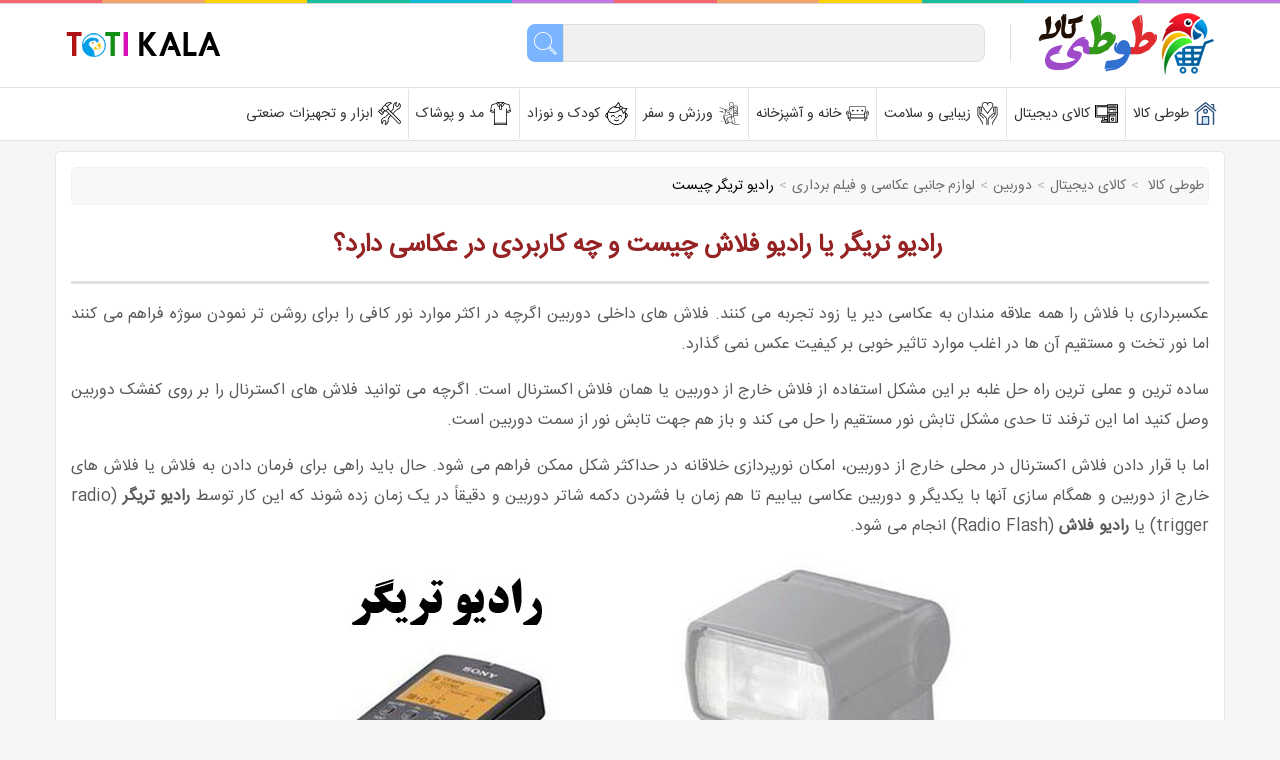

--- FILE ---
content_type: text/html; charset=utf-8
request_url: https://www.totikala.ir/%D8%B1%D8%A7%D8%AF%DB%8C%D9%88-%D8%AA%D8%B1%DB%8C%DA%AF%D8%B1-%DA%86%DB%8C%D8%B3%D8%AA/
body_size: 13135
content:

<!DOCTYPE html><html dir="rtl" lang="fa-IR" xmlns="http://www.w3.org/1999/xhtml">
<head id="Head1"><meta http-equiv="Content-Type" content="text/html;charset=UTF-8" /><meta name="viewport" content="width=device-width, initial-scale=1,maximum-scale=10,user-scalable=yes" />
<script type="text/javascript" src="https://www.totikala.ir/js/jquery.min.js"></script>
<link href="https://www.totikala.ir/favicon.ico" rel="shortcut icon" /><link href="https://www.totikala.ir/css/MasterPageStyle.css" rel="stylesheet" type="text/css" /><title>
	رادیو تریگر یا رادیو فلاش چیست و چه کاربردی در عکاسی دارد؟
</title>
<script>
    $(document).ready(function () {
        $(".MBtn").click(function () {
            $(this).prev().toggle(100);

            if ($(this).hasClass("SM")) {
                $(this).text("کمتر");
                $(this).removeClass("SM");
            } 
            else {
                $(this).text("بیشتر");
                $(this).addClass("SM");
            }
        });
    });
</script>
<meta name="description" content="رادیو تریگر چیست و چه مزایا و کاربردهایی در عکاسی حرفه ای دارد؟ پاسخ به اشکالات هنگام استفاده از رادیو تریگر و معرفی بهترین و پرفروش ترین مدلهای بازار" />
<meta property="og:title" content="رادیو تریگر یا رادیو فلاش چیست و چه کاربردی در عکاسی دارد؟" />
<meta property="og:type" content="article" />
<meta property="og:url" content="https://www.totikala.ir/رادیو-تریگر-چیست/" />
<meta property="og:image" content="https://www.totikala.ir/photo/radio-trigger.jpg" />
<meta property="og:image:width" content="700" />
<meta property="og:image:height" content="548" />
<meta property="og:image:type" content="image/jpeg" />
<meta property="og:locale" content="fa_IR" />
<meta property="article:publisher" content="https://www.facebook.com/totikala.ir" />
<meta property="og:description" content="رادیو تریگر چیست و چه مزایا و کاربردهایی در عکاسی حرفه ای دارد؟ پاسخ به اشکالات هنگام استفاده از رادیو تریگر و معرفی بهترین و پرفروش ترین مدلهای بازار" />
<meta name="twitter:card" content="summary_large_image" />
<meta name="twitter:description" content="رادیو تریگر چیست و چه مزایا و کاربردهایی در عکاسی حرفه ای دارد؟ پاسخ به اشکالات هنگام استفاده از رادیو تریگر و معرفی بهترین و پرفروش ترین مدلهای بازار" />
<meta name="twitter:site" content="@totikalair" />
<meta name="twitter:title" content="رادیو تریگر یا رادیو فلاش چیست و چه کاربردی در عکاسی دارد؟" />
<meta name="twitter:image" content="https://www.totikala.ir/photo/radio-trigger.jpg" />
<meta name="twitter:url" content="https://www.totikala.ir/رادیو-تریگر-چیست/" />


<script type="application/ld+json">
{"@context":"https://schema.org",
"@graph":[
{"@type":"Article",
"mainEntityOfPage":{"@type":"WebPage",
"id":"https://www.totikala.ir/رادیو-تریگر-چیست/"},
"headline":"رادیو تریگر یا رادیو فلاش چیست و چه کاربردی در عکاسی دارد؟",
"description": "رادیو تریگر چیست و چه مزایا و کاربردهایی در عکاسی حرفه ای دارد؟ پاسخ به اشکالات هنگام استفاده از رادیو تریگر و معرفی بهترین و پرفروش ترین مدلهای بازار",
"image": "https://www.totikala.ir/photo/radio-trigger.jpg",
"author":{"@type":"Person",
"name":"Hamid Gharehdaghi",
"url":"https://www.facebook.com/hamid.gharehdaghi"},
"datePublished": "2023-6-3",
"dateModified": "2023-6-3"}
,{"@type":"FAQPage",
"mainEntity":[
{"@type":"Question",
"name":"بهترین مارک های رادیو تریگر کدام است؟",
"acceptedAnswer":{"@type":"Answer",
"text":"از بهترین و پرفروش ترین برندهای تولید کننده رادیو تریگر می توان به برند گودکس یا گودوکس، س اند اس، هنل و جی جی سی اشاره کرد.",
"position":"1",
"answerCount" : 1 ,
"inLanguage":"fa-IR"}},
{"@type":"Question",
"name":"قیمت رادیو تریگر چند است؟",
"acceptedAnswer":{"@type":"Answer",
"text":"قیمت انواع رادیو ترگیر یا رادیو فلاش از 900 هزار تومان تا 4 میلیون تومان می باشد و به عواملی همچون برند شرکت سازنده، وزن و ابعاد، برد، تعداد کانال ها، نوع نمایشگر، نوع وردی و خروجی ها و ... بستگی دارد.",
"position":"2",
"answerCount" : 1 ,
"inLanguage":"fa-IR"}}]}]}
</script>
<link rel="canonical" href="https://www.totikala.ir/رادیو-تریگر-چیست/" /></head>
<body><form method="post" action="./" id="form1">
<div class="aspNetHidden">
<input type="hidden" name="__EVENTTARGET" id="__EVENTTARGET" value="" />
<input type="hidden" name="__EVENTARGUMENT" id="__EVENTARGUMENT" value="" />
<input type="hidden" name="__VIEWSTATE" id="__VIEWSTATE" value="/wEPDwULLTE5MDkwODI3NTZkZFeA8iO5KbSVFjKnxfqJQxDEaiY6tnrcbgkLsQX3oCds" />
</div>

<script type="text/javascript">
//<![CDATA[
var theForm = document.forms['form1'];
if (!theForm) {
    theForm = document.form1;
}
function __doPostBack(eventTarget, eventArgument) {
    if (!theForm.onsubmit || (theForm.onsubmit() != false)) {
        theForm.__EVENTTARGET.value = eventTarget;
        theForm.__EVENTARGUMENT.value = eventArgument;
        theForm.submit();
    }
}
//]]>
</script>


<div class="aspNetHidden">

	<input type="hidden" name="__VIEWSTATEGENERATOR" id="__VIEWSTATEGENERATOR" value="ED50325D" />
	<input type="hidden" name="__EVENTVALIDATION" id="__EVENTVALIDATION" value="/wEdAAhj1+SC0kSFPHmF0bA6GhZWu3S8pWYO1BhvsosazapYPYFBZYDVNXrnB/9WmjDFKj6jKqdJsRjGITqOqHWzEIGXhDOB4G/8F9sPRFYl+0esUQHErh5G8KPxZhUr++fibHE+9ImdNb8pAlygJvAAAohQeOG+d6L2RDA3wkVByvoywTvLHoKg9NVX1eNpMbih37A2sfhesLmY1cMFq4XYB22m" />
</div>
<div class="deactive"></div>
<div class="rainbow-line"></div>

<div class="containerM">
<ul class="navm"><li><img alt="خروج" class="icons CloseBtn" src="https://www.totikala.ir/images/SVG/close.svg" height="30" width="30" />
<div class="menulogo"><img alt="لوگو طوطی کالا" src="https://www.totikala.ir/images/totikala-logo.png" width="150" height="31" /></div></li>
<li><a href="https://www.totikala.ir/"><img alt="عکس کوچک طوطی کالا" class="iconsM" src="https://www.totikala.ir/images/SVG/home-house.svg" height="23" width="23" /><span>طوطی کالا</span></a></li>
<li><a href="https://www.totikala.ir/کالای-دیجیتال/"><img alt="عکس کوچک کالای دیجیتال" class="iconsM" src="https://www.totikala.ir/images/SVG/computer.svg" height="23" width="23" /><span>کالای دیجیتال</span></a></li>
<li><a href="https://www.totikala.ir/زیبایی-و-سلامت/"><img alt="عکس کوچک زیبایی و سلامت" class="iconsM" src="https://www.totikala.ir/images/SVG/heart.svg" height="23" width="23" /><span>زیبایی و سلامت</span></a></li>
<li><a href="https://www.totikala.ir/خانه-و-آشپزخانه/"><img alt="عکس کوچک خانه و آشپزخانه" class="iconsM" src="https://www.totikala.ir/images/SVG/sofa.svg" height="23" width="23" /><span>خانه و آشپزخانه</span></a></li>
<li><a href="https://www.totikala.ir/ورزش-و-سفر/"><img alt="عکس کوچک ورزش و سفر" class="iconsM" src="https://www.totikala.ir/images/SVG/climbing-sport.svg" height="23" width="23" /><span>ورزش و سفر</span></a></li>
<li><a href="https://www.totikala.ir/کودک-و-نوزاد/"><img alt="عکس کوچک کودک و نوزاد" class="iconsM" src="https://www.totikala.ir/images/SVG/baby.svg" height="23" width="23" /><span>کودک و نوزاد</span></a></li>
<li><a href="https://www.totikala.ir/مد-و-پوشاک/"><img alt="عکس کوچک مد و پوشاک" class="iconsM" src="https://www.totikala.ir/images/SVG/polo-fashion.svg" height="23" width="23" /><span>مد و پوشاک</span></a></li>
<li><a href="https://www.totikala.ir/ابزار-و-تجهیزات-صنعتی/"><img alt="عکس کوچک ابزار و تجهیزات صنعتی" class="iconsM" src="https://www.totikala.ir/images/SVG/tools.svg" height="23" width="23" /><span>ابزار و تجهیزات صنعتی</span></a></li>
<li><div class="search">
<div class="SearchBox">
<input name="ctl00$TextBox1" type="text" id="TextBox1" />
<div class="SearchBtn"><a id="LinkButton1" href="javascript:__doPostBack(&#39;ctl00$LinkButton1&#39;,&#39;&#39;)"><img alt="جستجو" class="SIcon" src="https://www.totikala.ir/images/SVG/search.svg" height="23" width="23" />
</a></div></div>
</div></li>
</ul>
</div>
<div class="header">
<div class="htop">
<div class="htop0">
<script src="https://www.totikala.ir/js/MenuMobile.js"></script>
<img alt="منو" class="icons toggleMenu" src="https://www.totikala.ir/images/SVG/menu.svg" height="30" width="30" />
<div class="toplogo"><img alt="لوگو طوطی کالا" src="https://www.totikala.ir/images/totikala-logo.png" width="150" height="31" /></div>
</div></div>
<div class="hmid">
<div class="hmid0">
<div class="logo"><a href="https://www.totikala.ir/" target="_blank"><img alt="لوگوی طوطی کالا" src="https://www.totikala.ir/images/headlogo.png" width="179" height="70" /></a></div>
<div class="search">
<div class="SearchBox">
<input name="ctl00$SerachBox" type="text" id="SerachBox" />
<div class="SearchBtn"><a id="LinkSearchBtn" href="javascript:__doPostBack(&#39;ctl00$LinkSearchBtn&#39;,&#39;&#39;)"><img alt="جستجو" class="SIcon" src="https://www.totikala.ir/images/SVG/search.svg" height="23" width="23" />
</a></div></div>
</div>
<div class="toti"><img alt="لوگوی طوطی کالا" src="https://www.totikala.ir/images/totikala.png" width="158" height="30" /></div>
</div></div>
<div class="menu0">
<div class="menu"><ul><li><a href="https://www.totikala.ir/"><img alt="عکس کوچک طوطی کالا" class="icons" src="https://www.totikala.ir/images/SVG/home-house.svg" height="23" width="23" /><span>طوطی کالا</span></a></li>
<li><a href="https://www.totikala.ir/کالای-دیجیتال/"><img alt="عکس کوچک کالای دیجیتال" class="icons" src="https://www.totikala.ir/images/SVG/computer.svg" height="23" width="23" /><span>کالای دیجیتال</span></a></li>
<li><a href="https://www.totikala.ir/زیبایی-و-سلامت/"><img alt="عکس کوچک زیبایی و سلامت" class="icons" src="https://www.totikala.ir/images/SVG/heart.svg" height="23" width="23" /><span>زیبایی و سلامت</span></a></li>
<li><a href="https://www.totikala.ir/خانه-و-آشپزخانه/"><img alt="عکس کوچک خانه و آشپزخانه" class="icons" src="https://www.totikala.ir/images/SVG/sofa.svg" height="23" width="23" /><span>خانه و آشپزخانه</span></a></li>
<li><a href="https://www.totikala.ir/ورزش-و-سفر/"><img alt="عکس کوچک ورزش و سفر" class="icons" src="https://www.totikala.ir/images/SVG/climbing-sport.svg" height="23" width="23" /><span>ورزش و سفر</span></a></li>
<li><a href="https://www.totikala.ir/کودک-و-نوزاد/"><img alt="عکس کوچک کودک و نوزاد" class="icons" src="https://www.totikala.ir/images/SVG/baby.svg" height="23" width="23" /><span>کودک و نوزاد</span></a></li>
<li><a href="https://www.totikala.ir/مد-و-پوشاک/"><img alt="عکس کوچک مد و پوشاک" class="icons" src="https://www.totikala.ir/images/SVG/polo-fashion.svg" height="23" width="23" /><span>مد و پوشاک</span></a></li>
<li><a href="https://www.totikala.ir/ابزار-و-تجهیزات-صنعتی/"><img alt="عکس کوچک ابزار و تجهیزات صنعتی" class="icons" src="https://www.totikala.ir/images/SVG/tools.svg" height="23" width="23" /><span>ابزار و تجهیزات صنعتی</span></a></li></ul>
</div></div>
</div>

<div class="Content0">
<div class="Content WBox">
<div class="category"><a href='https://www.totikala.ir/' target='_blank'> طوطی کالا </a><span>></span><a href='https://www.totikala.ir/کالای-دیجیتال/' target='_blank'>کالای دیجیتال</a><span>></span><a href='https://www.totikala.ir/category/دوربین/' target='_blank'>دوربین</a><span>></span><a href='https://www.totikala.ir/tag/لوازم-جانبی-عکاسی-و-فیلم-برداری/' target='_blank'>لوازم جانبی عکاسی و فیلم برداری</a><span>></span><span class='LNode' >رادیو تریگر چیست</span> </div>
<div class="titleH1"><h1>رادیو تریگر یا رادیو فلاش چیست و چه کاربردی در عکاسی دارد؟</h1></div>
<div class="toprel"></div>
<div class="post"><p>
	عکسبرداری با فلاش را همه علاقه مندان به عکاسی دیر یا زود تجربه می کنند. فلاش های داخلی دوربین اگرچه در اکثر موارد نور کافی را برای روشن تر نمودن سوژه فراهم می کنند اما نور تخت و مستقیم آن ها در اغلب موارد تاثیر خوبی بر کیفیت عکس نمی گذارد.</p>
<p>
	ساده ترین و عملی ترین راه حل غلبه بر این مشکل استفاده از فلاش خارج از دوربین یا همان فلاش اکسترنال است. اگرچه می توانید فلاش های اکسترنال را بر روی کفشک دوربین وصل کنید اما این ترفند تا حدی مشکل تابش نور مستقیم را حل می کند و باز هم جهت تابش نور از سمت دوربین است.</p>
<p>
	اما با قرار دادن فلاش اکسترنال در محلی خارج از دوربین، امکان نورپردازی خلاقانه در حداکثر شکل ممکن فراهم می شود. حال باید راهی برای فرمان دادن به فلاش یا فلاش های خارج از دوربین و همگام سازی آنها با یکدیگر و دوربین عکاسی بیابیم تا هم زمان با فشردن دکمه شاتر دوربین و دقیقاً در یک زمان زده شوند که این کار توسط <strong>رادیو تریگر</strong> (radio trigger) یا <strong>رادیو فلاش</strong> (Radio Flash) انجام می شود.</p>
<p class="ImgC"><img class="lazyload" alt="رادیو تریگر چیست" src="https://www.totikala.ir/images/PostIMG.jpg" data-src="https://www.totikala.ir/photo/radio-trigger.jpg" width="700" height="548"  /></p>
<p class="TextImg">
	راهنمای خرید رادیو تریگر یا رادیو فلاش عکاسی</p>
<h2 class="ch2">
	رادیو تریگر چیست؟</h2>
<p>
	رادیو فلاش یا رادیو تریگر دستگاهی است که از امواج رادیویی برای فرمان دادن به فلاش های خارج از دوربین یا اسپیدلایت ها استفاده می کند. این دستگاه معمولاً از دو قطعه فرستنده و گیرنده تشکیل شده که توسط امواج رادیویی با هم ارتباط برقرار می کنند.</p>
<p>
	لازم به ذکر است عملکرد برخی رادیو فلاش ها دو گانه بوده و می توانید از آن ها برای فرمان دادن به دوربین به عنوان ریموت کنترل نیز استفاده کنید.</p>
<p>
	هر آتلیه عکاسی باید یکی از این رادیو فلاش ها را داشته باشید و البته نحوه کار با آن را هم بدانید. ابتدا شاید کار با یک رادیو تریگر سخت به نظر برسد اما با کمی تمرین می توانید تنها در یک دقیقه تنظیمات دقیق آن را به همراه دوربین انجام دهید.</p>
<h2 class="ch2">
	انواع روش های فرمان به فلاش</h2>
<p>
	برای اینکه بتوانید از فلاش خارج از دوربین استفاده کنید باید به نحوی ارتباط بین دوربین و فلاش را برقرار کنید یا به اصطلاح به فلاش فرمان دهید. بیایید نگاهی به انواع روش های فرمان دادن به فلاش های خارج از دوربین بیاندازیم :</p>
<h3 class="ch3">
	1 - فرمان نوری (Optical Trigger)</h3>
<p>
	تمام فلاش های اکسترنال و فلاش های استودیویی دارای یک چشم الکترونیک برای دریافت فرمان نوری هستند. در فلاش های اکسترنال این چشم الکترونیک در پُشت یک پنل قرمز رنگ واقع شده و در فلاش های استودیویی معمولاً به شکل یک حباب شیشه ای ساخته می شود.</p>
<p class="ImgC"><img class="lazyload" alt="فرمان نوری" src="https://www.totikala.ir/images/PostIMG.jpg" data-src="https://www.totikala.ir/photo/Optical-Trigger.jpg" width="700" height="473"  /></p>
<p class="TextImg">
	فرمان نوری در انواع روش های فرمان در فلاش</p>
<p>
	اگر فلاش اکسترنال در حالت دریافت فرمان یا اصطلاحاً حالت اسلِیو (Slave) باشد با رسیدن نور یک فلاش دیگر به آن، این فلاش نیز واکنش نشان داده و روشن می شود. این روش را روش تحریک نوری یا (Optical Trigger) می نامند. در این روش برای فرمان نوری به فلاش اکسترنال خارج از دوربین می تواند از فلاش داخلی دوربین یا یک فلاش اکسترنال متصل به دوربین استفاده کنید. این یک روش ساده بوده و نیازی به تجهیزات جانبی ندارد.</p>
<p>
	<strong>مزایای فرمان نوری</strong></p>
<ul>
	<li>
		تنظیم ساده و راحت</li>
	<li>
		بدون نیاز به تجهیزات جانبی و صرف هزینه</li>
	<li>
		با هر فلاش اکسترنالی قابل اجراست</li>
</ul>
<p>
	<strong>معایب فرمان نوری</strong></p>
<ul>
	<li>
		باید بین منبع نور و فلاش اکسترنال دید مستقیم و بدون مانع وجود داشته باشد.</li>
	<li>
		در فضای باز و فواصل بیش از ۱۰ متر عملاً غیر قابل استفاده است.</li>
	<li>
		بُرد محدود ارتباطی</li>
	<li>
		نور فلاش اصلی هم در تصویر ثبت می شود.</li>
</ul>
<p>
	با توجه به مزایا و معایب فوق بایستی راه حل بهتری برای فرمان دادن به فلاش خارج از دوربین پیدا کنیم.</p>
<h3 class="ch3">
	2 - فرمان رادیویی (Radio Trigger)</h3>
<p>
	در این روش همانگونه که از نام آن مشخص است از امواج رادیویی برای فرمان دادن به فلاش خارج از دوربین استفاه می شود. ابزار این نوع ارتباط رادیو فلاش نام دارد و در انواع مختلف و با قابلیت های متفاوت تولید می شوند.</p>
<p class="ImgC"><img class="lazyload" alt="فرمان رادیویی" src="https://www.totikala.ir/images/PostIMG.jpg" data-src="https://www.totikala.ir/photo/Radio-Trigger-flash.jpg" width="700" height="582"  /></p>
<p class="TextImg">
	فرمان رادیویی در انواع فرمان به فلش</p>
<p>
	انواع اولیه این رادیو فلاش ها بسیار ساده بوده و فقط فرمان روشن شدن را به فلاش گیرنده منتقل می کردند اما در انواع پیشرفته امروزی عملکردهایی مانند تغییر قدرت فلاش، همزمانی با سرعت های بالا، تغییر میزان زوم فلاش گیرنده، همزمانی با پرده دوم شاتر، انتقال اطلاعات TTL و تنظیم فلاش پیاپی (فلاش استروبوسکوپیک) نیز دیده می شود.</p>
<p>
	<strong>مزایای فرمان رادیویی</strong></p>
<ul>
	<li>
		ارتباط دوربین با فلاش اکسترنال بدون نیاز به دید مستقیم</li>
	<li>
		قابلیت استفاده در فضای باز و بُرد حدود ۱۰۰ متر</li>
	<li>
		تنظیمات و قابلیت های فراوان در کنترل فلاش اکسترنال</li>
</ul>
<p>
	<strong>معایب فرمان رادیویی</strong></p>
<ul>
	<li>
		تجهیزات رادیویی بایستی خریداری شوند.</li>
	<li>
		برای برخی از فلاش های اکسترنال بایستی از تجهیزات هم نام استفاده کنید.</li>
</ul>
<p>
	آنچه که مسلم است برای انجام یک پروژه نورپردازی خلاقانه استفاده از رادیو فلاش چه در محیط های خارج از استودیو و چه در فضاهای استودیویی راه حل نهایی و کاربردی است.</p>
<p class="ImgC"><img class="lazyload" alt="عکس رادیو فلش یا رادیو تریگر" src="https://www.totikala.ir/images/PostIMG.jpg" data-src="https://www.totikala.ir/photo/Hotshoe-Radio-Trigger-for-Flash.jpg" width="700" height="542"  /></p>
<p class="TextImg">
	تصویر رادیو فلاش یا رادیو تریگر</p>
<h2 class="ch2">
	مزایای استفاده از رادیو فلاش عکاسی</h2>
<p>
	رادیو فلاش یا Radio Flash، به عنوان یکی از ابزارهای حرفه ای در عکاسی، مزایای زیادی دارد که از جمله آنها می توان به موارد زیر اشاره کرد:</p>
<ol>
	<li>
		<strong>کنترل دوربین و فلاش</strong>: با استفاده از رادیو فلاش، عکاسان می توانند فلاش خود را به صورت بی سیم از راه دور کنترل کنند، بدون نیاز به حضور در کنار دوربین. این ابزار به عنوان یک کنترل دوربین برای ایجاد نوردهی دقیق و پرتره های خلاقانه به کار می رود.</li>
	<li>
		<strong>کاهش نویز</strong>: رادیو فلاش به عنوان یکی از ابزارهای مهم در عکاسی، به شما اجازه می دهد تا نویز در تصاویر خود را به حداقل برسانید. با استفاده از رادیو فلاش، عکاسان می توانند نوردهی دقیقی را برای تصاویر خود فراهم کنند و باعث بهبود کیفیت تصاویر شوند.</li>
	<li>
		<strong>افزایش کیفیت تصاویر</strong>: با استفاده از رادیو فلاش، عکاسان می توانند نوردهی دقیقی را در شرایط نوری دشوار فراهم کنند و به کاهش سایه های نامطلوب در تصاویر بپردازند. این ابزار به عنوان یکی از موثرترین روش های بهبود نوردهی و کیفیت تصاویر استفاده می شود.</li>
	<li>
		<strong>ایجاد نورپردازی خلاقانه</strong>: با استفاده از رادیو فلاش، عکاسان می توانند نورپردازی خلاقانه و جذابی را برای تصاویر خود ایجاد کنند. این ابزار به شما اجازه می دهد تا با نوردهی دقیق، ترکیبی از نورهای قوی و ضعیف و افکت های مختلفی را در تصاویر خود ایجاد کنید.</li>
</ol>
<p class="ImgC"><img class="lazyload" alt="نحوه استفاده از رادیو فلش" src="https://www.totikala.ir/images/PostIMG.jpg" data-src="https://www.totikala.ir/photo/use-Radio-Trigger.jpg" width="700" height="394"  /></p>
<p class="TextImg">
	نحوه استفاده از رادیو تریگر</p>
<h2 class="ch2">
	رفع مشکلات استفاده از رادیو تریگر ها</h2>
<p>
	آیا اسپیدلایت شما به درستی فلاش نمی زند؟ موارد زیادی وجود دارند که می توانند اشتباه شده و جلوی دوربین برقراری ارتباط صحیح بین دوربین شما و اسپیدلایت را بگیرند. اگر رادیو تریگر شما به درستی کار نمی کند، در زیر مواردی را آورده ام که بهتر است آنها را چک کنید تا مشکلات به وجود آمده برطرف شوند.</p>
<ul>
	<li>
		ممکن است فرستنده و گیرنده را با هم اشتباه گرفته باشید؛ فرستنده ها و گیرنده ها اغلب ظاهری یکسان دارند. ممکن است در زمانی که عجله داشته اید، جای این دو را با هم اشتباه گرفته و هر کدام را به جای دیگری نصب کرده باشید. اطمینان حاصل کنید که فرستنده روی کفشک دوربین و گیرنده روی فلاش نصب شده باشد.</li>
	<li>
		چنل یکسانی را برای گیرنده و فرستنده اعمال نکرده اید؛ اطمینان حاصل کنید که فرستنده و گیرنده روی یک چنل یکسان قرار گرفته باشند. حتی ممکن است شما تغییری در آن به وجود نیاورده باشید، اما دکمه ها در اثر برخورد با بدنه کیف آن را تغییر داده باشند.</li>
	<li>
		گروه های درست را انتخاب کنید؛ اگر برای رادیو تریگر خود گروه تعیین کرده اید، مطمئن شوید که هم بر روی فرستنده و هم گیرنده یکسان باشد.</li>
	<li>
		سرعت شاتر شما خیلی سریع است؛ اسپیدلایت فلاش نمی زند یا اثر آن را در عکس نمی بینید؟ دقت کنید که سرعت شاتر شما از سرعت همگام سازی فلاش فراتر رود. بسیاری از اسپیدلایت ها از فعال شدن در سرعت های شاتر بسیار بالا جلوگیری می کنند. اما این فلاش ها معمولا هشداری را به شما نمی دهند. اغلب سرعت همگام سازی در فلاش ها بین 1/160 و 1/250، بسته به بدنه دوربین تنظیم می شود.</li>
	<li>
		فرستنده و گیرنده فاصله زیادی از هم دارند؛ توجه داشته باشید که هر رادیو تریگری شما را به یک فاصله مشخص محدود می کند، این مقدار را شناخته و سعی کنید و فرستنده و گیرنده را از آن میزان دورتر نکنید.</li>
	<li>
		اگر از یک اینفرارد تریگر استفاده می کنید، اطمینان حاصل کنید که در یک راستا قرار داشته و همدیگر را ببینند؛ اگر هیچ چیز این مسیر فرستنده و گیرنده به هم را مسدود نمی کند، سعی کنید زاویه گیرنده را تنظیم کنید تا سیگنال اینفرارد بهتر دریافت شود.</li>
	<li>
		از یک باتری نو برای فرستنده و گیرنده استفاده کنید. تجهیزات نورپردازی بدون داشتن شارژ کافی هرگز کار نخواهند کرد، پس از کامل بودن شارژ باتری مطمئن شوید.</li>
	<li>
		مدت زمان بازیابی فلاش را نیز در نظر داشته باشید. آیا اسپیدلایتتان تنها گاهی خاموش می شود؟ به زمان بازیابی انرژی اسپیدلایت ها توجه داشته باشید و سعی کنید سریع تر از آن اقدام به ثبت عکسی جدید نکنید. اغلب فلاش ها چند ثانیه طول می کشد تا دوباره آماده فلاش زدن شوند، که به این معنی است که شما به طور معمول نمی توانید از حالت عکاسی پیاپی برای عکاسی با اسپیدلایت استفاده کنید.</li>
</ul></div>
<div class='FAQ'><div class='HFAQ'>پاسخ کوتاه به سوالات پر تکرار</div><div><div class='Question'>بهترین مارک های رادیو تریگر کدام است؟</div><div class='Answer'>از بهترین و پرفروش ترین برندهای تولید کننده رادیو تریگر می توان به برند گودکس یا گودوکس، س اند اس، هنل و جی جی سی اشاره کرد.</div></div><div><div class='Question'>قیمت رادیو تریگر چند است؟</div><div class='Answer'>قیمت انواع رادیو ترگیر یا رادیو فلاش از 900 هزار تومان تا 4 میلیون تومان می باشد و به عواملی همچون برند شرکت سازنده، وزن و ابعاد، برد، تعداد کانال ها، نوع نمایشگر، نوع وردی و خروجی ها و ... بستگی دارد.</div></div></div>
<div class="date"><img alt="تاریخ" class="icon_one" src="https://www.totikala.ir/images/SVG/calendar.svg" height="25" width="25" />
 به روز رسانی : 1402/03/13<div class='share' >ارسال به دوستان : <a rel='nofollow' target='_blank' href='https://telegram.me/share/url?url=https://www.totikala.ir/رادیو-تریگر-چیست/'><img alt='telegram share' class='icon_one' src='https://www.totikala.ir/images/SVG/social/telegram.svg' height='25' width='25' /></a> <a rel='nofollow' target='_blank' href='https://wa.me/?text=https://www.totikala.ir/رادیو-تریگر-چیست/'><img alt='whatsapp share' class='icon_one' src='https://www.totikala.ir/images/SVG/social/whatsapp.svg' height='25' width='25' /></a> <a rel='nofollow' target='_blank' href='https://www.facebook.com/sharer/sharer.php?u=https://www.totikala.ir/رادیو-تریگر-چیست/'><img alt='facebook share' class='icon_one' src='https://www.totikala.ir/images/SVG/social/facebook.svg' height='25' width='25' /></a> </div></div>
<div class='RProduct'><div class='title'><img alt='محصولات مرتبط' class='icon_one' src='https://www.totikala.ir/images/SVG/link.svg' height='25' width='25' />محصولات مرتبط</div><div class='PRcol'><div class='PRcol0' >
<div class='RPimage'><a target='_blank' href='https://migmig.affilio.ir/api/v1/Click/qxbcc' rel='nofollow'><img class='lazyload' src='https://www.totikala.ir/images/SholderP.jpg' data-src='https://www.totikala.ir/photo/products/Radio-Trigger-SAndS-model-Cells-ii-suitable-for-Canon-cameras.jpg' alt='رادیو تریگر اس اند اس مدل Cells ii مناسب برای دوربین های کانن' width='450' height='450' /></a></div><div class='RPtitle'>رادیو تریگر اس اند اس مدل Cells ii مناسب برای دوربین های کانن</div><div class='RPlink'><a target='_blank' href ='https://migmig.affilio.ir/api/v1/Click/qxbcc' rel='nofollow'>قیمت روز، مشخصات و تصاویر بیشتر</a></div></div></div><div class='PRcol'><div class='PRcol0' >
<div class='RPimage'><a target='_blank' href='https://migmig.affilio.ir/api/v1/Click/xtDJN' rel='nofollow'><img class='lazyload' src='https://www.totikala.ir/images/SholderP.jpg' data-src='https://www.totikala.ir/photo/products/Radio-trigger-SAndS-model-X1C-suitable-for-Canon-cameras.jpg' alt='رادیو تریگر اس اند اس مدل X1C مناسب برای دوربین های کانن' width='450' height='450' /></a></div><div class='RPtitle'>رادیو تریگر اس اند اس مدل X1C مناسب برای دوربین های کانن</div><div class='RPlink'><a target='_blank' href ='https://migmig.affilio.ir/api/v1/Click/xtDJN' rel='nofollow'>قیمت روز، مشخصات و تصاویر بیشتر</a></div></div></div><div class='PRcol'><div class='PRcol0' >
<div class='RPimage'><a target='_blank' href='https://migmig.affilio.ir/api/v1/Click/AIu4M' rel='nofollow'><img class='lazyload' src='https://www.totikala.ir/images/SholderP.jpg' data-src='https://www.totikala.ir/photo/products/Godex-radio-trigger-model-xpro-n-suitable-for-Nikon-cameras.jpg' alt='رادیو تریگر گودکس مدل xpro-n مناسب برای دوربین های نیکون' width='450' height='450' /></a></div><div class='RPtitle'>رادیو تریگر گودکس مدل xpro-n مناسب برای دوربین های نیکون</div><div class='RPlink'><a target='_blank' href ='https://migmig.affilio.ir/api/v1/Click/AIu4M' rel='nofollow'>قیمت روز، مشخصات و تصاویر بیشتر</a></div></div></div><div class='PRcol'><div class='PRcol0' >
<div class='RPimage'><a target='_blank' href='https://migmig.affilio.ir/api/v1/Click/TUKxb' rel='nofollow'><img class='lazyload' src='https://www.totikala.ir/images/SholderP.jpg' data-src='https://www.totikala.ir/photo/products/Godex-radio-trigger-model-DM-16.jpg' alt='رادیو تریگر گودکس مدل برد 20 متر با 16 کانال مدل DM-16' width='450' height='450' /></a></div><div class='RPtitle'>رادیو تریگر گودکس مدل برد 20 متر با 16 کانال مدل DM-16</div><div class='RPlink'><a target='_blank' href ='https://migmig.affilio.ir/api/v1/Click/TUKxb' rel='nofollow'>قیمت روز، مشخصات و تصاویر بیشتر</a></div></div></div><div class='PRcol'><div class='PRcol0' >
<div class='RPimage'><a target='_blank' href='https://migmig.affilio.ir/api/v1/Click/UZtqN' rel='nofollow'><img class='lazyload' src='https://www.totikala.ir/images/SholderP.jpg' data-src='https://www.totikala.ir/photo/products/Godex-radio-trigger-model-X2T-S-suitable-for-Sony-cameras.jpg' alt='رادیو تریگر گودکس مدل X2T-S مناسب برای دوربین های سونی' width='450' height='450' /></a></div><div class='RPtitle'>رادیو تریگر گودکس مدل X2T-S مناسب برای دوربین های سونی</div><div class='RPlink'><a target='_blank' href ='https://migmig.affilio.ir/api/v1/Click/UZtqN' rel='nofollow'>قیمت روز، مشخصات و تصاویر بیشتر</a></div></div></div><div class='PRcol'><div class='PRcol0' >
<div class='RPimage'><a target='_blank' href='https://migmig.affilio.ir/api/v1/Click/n9g6N' rel='nofollow'><img class='lazyload' src='https://www.totikala.ir/images/SholderP.jpg' data-src='https://www.totikala.ir/photo/products/S-AND-S-DM-16-Radio-Trigger.jpg' alt='رادیو تریگر اس اند اس مدل ۱۶ کاناله با برد ۳۰ متر' width='450' height='450' /></a></div><div class='RPtitle'>رادیو تریگر اس اند اس مدل ۱۶ کاناله با برد ۳۰ متر</div><div class='RPlink'><a target='_blank' href ='https://migmig.affilio.ir/api/v1/Click/n9g6N' rel='nofollow'>قیمت روز، مشخصات و تصاویر بیشتر</a></div></div></div><div class='PRcol'><div class='PRcol0' >
<div class='RPimage'><a target='_blank' href='https://migmig.affilio.ir/api/v1/Click/kBYlo' rel='nofollow'><img class='lazyload' src='https://www.totikala.ir/images/SholderP.jpg' data-src='https://www.totikala.ir/photo/products/Godox-X2T-N-Radio-trigger-for-NIKON-Cameras.jpg' alt='رادیو تریگر گودکس مدل XT2N مناسب برای دوربین های نیکون با ۳۲ کانال' width='450' height='450' /></a></div><div class='RPtitle'>رادیو تریگر گودکس مدل XT2N مناسب برای دوربین های نیکون با ۳۲ کانال</div><div class='RPlink'><a target='_blank' href ='https://migmig.affilio.ir/api/v1/Click/kBYlo' rel='nofollow'>قیمت روز، مشخصات و تصاویر بیشتر</a></div></div></div><div class='PRcol'><div class='PRcol0' >
<div class='RPimage'><a target='_blank' href='https://migmig.affilio.ir/api/v1/Click/3i9Ax' rel='nofollow'><img class='lazyload' src='https://www.totikala.ir/images/SholderP.jpg' data-src='https://www.totikala.ir/photo/products/Godox-X1R-N-Radio-Trigger-for-Nikon-Cameras.jpg' alt='رادیو تریگر گودوکس مدل X1R-N مناسب برای دوربین های نیکون با برد ۱۰۰ متر' width='450' height='450' /></a></div><div class='RPtitle'>رادیو تریگر گودوکس مدل X1R-N مناسب برای دوربین های نیکون با برد ۱۰۰ متر</div><div class='RPlink'><a target='_blank' href ='https://migmig.affilio.ir/api/v1/Click/3i9Ax' rel='nofollow'>قیمت روز، مشخصات و تصاویر بیشتر</a></div></div></div></div>
<div class="Related"><div class="title"><img alt="مطالب مرتبط" class="icon_one" src="https://www.totikala.ir/images/SVG/link.svg" height="25" width="25" />
مطالب مرتبط</div>

<div class="col"><div class="inercol">
<a target="_blank" href='https://www.totikala.ir/قاب-عکس-دیجیتال/'>
<img class="lazyload img" alt='قاب عکس دیجیتال چیست و چه ویژگی هایی دارد؟' src="https://www.totikala.ir/images/Sholder.jpg" data-src="https://www.totikala.ir/photo/thumbnail/digital-photo-frame.jpg" height="220" width="360"/></a>
<a target="_blank" href='https://www.totikala.ir/قاب-عکس-دیجیتال/'>قاب عکس دیجیتال چیست و چه ویژگی هایی دارد؟</a><br />
راهنمای خرید بهترین قاب عکس دیجیتال و بررسی ویژگی های مختلف آنها + معرفی مدلهای پرفروش قاب عکس دیجیتالی با قیمت ارزان</div></div>

<div class="col"><div class="inercol">
<a target="_blank" href='https://www.totikala.ir/رفلکتور/'>
<img class="lazyload img" alt='رفلکتور چیست و انواع رنگ های آن در عکاسی چه کاربردی دارد؟' src="https://www.totikala.ir/images/Sholder.jpg" data-src="https://www.totikala.ir/photo/thumbnail/what-is-reflector.jpg" height="220" width="360"/></a>
<a target="_blank" href='https://www.totikala.ir/رفلکتور/'>رفلکتور چیست و انواع رنگ های آن در عکاسی چه کاربردی دارد؟</a><br />
رفلکتور چیست و چه کاربردی در عکاسی دارد؟ از هر رنگ رفلکتور چگونه می توان در عکاسی های مختلف استفاده کرد؟ راهنمای خرید بهترین مدلهای رفلکتور عکاسی</div></div>

<div class="col"><div class="inercol">
<a target="_blank" href='https://www.totikala.ir/سافت-باکس/'>
<img class="lazyload img" alt='سافت باکس چیست و چه کاربردی دارد؟ معرفی بهترین مدلها' src="https://www.totikala.ir/images/Sholder.jpg" data-src="https://www.totikala.ir/photo/thumbnail/soft-box-buy.jpg" height="220" width="360"/></a>
<a target="_blank" href='https://www.totikala.ir/سافت-باکس/'>سافت باکس چیست و چه کاربردی دارد؟ معرفی بهترین مدلها</a><br />
سافت باکس چیست و انواع آن کدام است؟ راهنمای خرید سافت باکس و معرفی بهترین مدلهای بازار + بررسی کاربردها، مزایا و معایب استفاده از سافت باکس عکاسی</div></div>
</div>
<div class="coment">
<div class="title"><img alt="نظرات" class="icon_one" src="https://www.totikala.ir/images/SVG/comment.svg" height="25" width="25" />
ارسال نظر، پیشنهاد و تجربه شخصی شما درباره مطلب بالا</div>
<div class="addcom"><div class="cm01"><div><input name="ctl00$ContentPlaceHolder1$name" type="text" id="ContentPlaceHolder1_name" class="inputn" onblur="if (this.value == &#39;&#39;) {this.value = &#39;نام شما&#39;;}" onfocus="if (this.value == &#39;نام شما&#39;) {this.value = &#39;&#39;;}" value="نام شما" dir="rtl" /></div></div>
<div class="cm1">
<textarea name="ctl00$ContentPlaceHolder1$matn" id="ContentPlaceHolder1_matn" class="textb" rows="6" cols="5" onblur="if (this.value == &#39;&#39;) {this.value = &#39;نظر شما&#39;;}" onfocus="if (this.value == &#39;نظر شما&#39;) {this.value = &#39;&#39;;}">نظر شما</textarea></div>
<div class="cm2">
<input type="submit" name="ctl00$ContentPlaceHolder1$addcomment" value="ارسال نظر" id="ContentPlaceHolder1_addcomment" class="btn" /></div></div>
</div>
</div></div>

<div class="position-relative">
<div class="shape shape-bottom shape-fluid-x svg-shim text-dark">
<svg viewBox="0 0 2880 30" fill="none" xmlns="http://www.w3.org/2000/svg"><path d="M0 48H1437.5H2880V0H2160C1442.5 52 720 0 720 0H0V48Z" fill="currentColor"></path></svg>
</div></div>
<div class="footer"><div class="foot"><div class="discfoot">
سایت طوطی کالا، راهنمای خرید آنلاین برای انتخاب بهترین برند کالاهای ایرانی و خارجی با قیمت مناسب
<br /><span>ارائه اطلاعات مفید و کاربردی جهت بررسی، مقایسه و خرید بهتر محصولات مورد نظر شما</span><br />
<div class="social">
<span>طوطی کالا در شبکه های اجتماعی </span> <ul>
<li><a target="_blank" href="https://t.me/totikala"><img alt="طوطی کالا در تلگرام" class="icons" src="https://www.totikala.ir/images/SVG/telegram.svg" height="23" width="23" /></a></li>
<li><a target="_blank" href="https://www.instagram.com/totikala.ir/"><img alt="طوطی کالا در اینستاگرام" class="icons" src="https://www.totikala.ir/images/SVG/instagram.svg" height="23" width="23" /></a></li>
<li><a target="_blank" href="https://www.facebook.com/totikala.ir"><img alt="طوطی کالا در فیس بوک" class="icons" src="https://www.totikala.ir/images/SVG/facebook.svg" height="23" width="23" /></a></li>
<li><a target="_blank" href="https://x.com/totikalair"><img alt="طوطی کالا در ایکس" class="icons" src="https://www.totikala.ir/images/SVG/twitter.svg" height="23" width="23" /></a></li>
<li><a target="_blank" href="https://www.totikala.ir/sitemap.xml"><img alt="خوراک طوطی کالا" class="icons" src="https://www.totikala.ir/images/SVG/rss.svg" height="23" width="23" /></a></li></ul>
</div></div>
<ul class="logos">
<li><div><a target="_blank" href="https://logo.samandehi.ir/Verify.aspx?id=272609&p=uiwkjyoeuiwkgvkaobpdpfvl"><img alt="samandehi" src="https://www.totikala.ir/images/samandehi.png" width="110" height="110" /></a></div></li></ul>
</div></div>
<div class="footer2">
<div class="foot2">
 کلیه حقوق متعلق به وب سایت <strong>طوطی کالا</strong> است و کپی برداری با ذکر منبع مانعی ندارد </div></div>
<script>    window.addEventListener("load", function (event) { lazyload(); });</script>

</form></body></html>

--- FILE ---
content_type: text/css
request_url: https://www.totikala.ir/css/MasterPageStyle.css
body_size: 7248
content:
body{font-family:IRANSans;margin:0px;direction:rtl;background-color:#f5f5f5}
@font-face{font-family:IRANSans;font-style:normal;font-weight:normal;
src:url('https://www.totikala.ir/fonts/eot/IRANSansWeb(FaNum).eot?#iefix') format('embedded-opentype'), /* IE6-8 */
url('https://www.totikala.ir/fonts/ttf/IRANSansWeb(FaNum).ttf') format('truetype')}
.rainbow-line {height:3px;width:100%;position:relative;z-index:2;
background-image:linear-gradient(to right, #f76570 0%, #f76570 8%, #f3a46b 8%, #f3a46b 16%, #f3a46b 16%, #ffd205 16%, #ffd205 24%, #ffd205 24%, #1bbc9b 24%, #1bbc9b 25%, #1bbc9b 32%, #14b9d5 32%, #14b9d5 40%, #c377e4 40%, #c377e4 48%, #f76570 48%, #f76570 56%, #f3a46b 56%, #f3a46b 64%, #ffd205 64%, #ffd205 72%, #1bbc9b 72%, #1bbc9b 80%, #14b9d5 80%, #14b9d5 80%, #14b9d5 89%, #c377e4 89%, #c377e4 100%)}
/*head*/
.deactive{width:100%;height:100%;background:rgba(98,98,98,0.6);position:fixed;z-index:10000;display:none;top:0px}
.header{text-align:center}
.htop{margin:0px auto;color:white;border-bottom:1px solid #d9d7d7;font-size:14px;overflow:auto;background-color:#f3f6ff;line-height:22px;padding:0px 8px;color:Black}
.htop0{width:1170px;margin:0px auto;overflow:auto;text-align:right}
.htop0 a{ text-decoration:none;color:Black}
.htop i{color:black;font-size:30px;vertical-align:middle;padding:0px 5px;cursor:pointer}
.logo{float:right;padding-top:3px}
.logo img{margin-right:10px}
.toplogo{float:left;display:none;padding-top:10px}
.toti{float:left;padding-top:26px;padding-left:10px}
.hmid{overflow:auto;padding:0px 5px;background-color:#fff}
.hmid0{padding:0px;width:1170px;margin:0 auto;overflow:auto}
.search{float:right;margin-top:20px;padding-right:25px;border-right:1px solid #dde3ec;margin-right:25px}
.SearchBox{display:flex;float:right}
.SearchBox input{font-family:IRANSans;line-height:36px;width:400px;padding:0 10px;border-radius:0px 8px 8px 0px;border:1px solid #DEDEDF;background-color:#f0f0f1}
.SearchBtn a{width:36px;height:38px;border:0px solid #CCC;background-color:#7cb5ff;border-radius:8px 0px 0px 8px;display:block}
.SearchBtn .fas{font-size:20px;color:white;line-height:36px}
.menu0{background-color:#fff;border-bottom:1px solid #e1e1e1;border-top:1px solid #e1e1e1}
.menu{width:1170px;margin:0px auto;overflow:auto}
.menu ul{margin:0 auto;padding-right:0px;font-size:14px}
.menu ul li{border-right:0px solid #dde3ec;margin:1px;padding:3px 2px 0px 5px;float:right;display:inline-block;-webkit-transition:all .3s;-moz-transition:all .3s;-o-transition:all .3s;transition:all .3s}
.menu ul li:not(:first-child){border-right:1px solid #dde3ec}
.menu ul li:hover{background-color:#f7f5f2;border-radius:2px}
.menu ul li:hover i{color:#999292 !important}
.menu ul li a{display:inline-table;text-decoration:none;text-align:center;cursor:pointer;color:#353232}
.menu ul li i{color:#999;font-style:normal;padding:0px 5px;vertical-align:middle}
.menulogo{height:50px}
.menulogo img{padding:10px;float:left}
.toggleMenu{cursor:pointer}
.icons{margin:10px 5px 5px 5px}
.iconsM{margin:0px 5px 5px 5px;vertical-align:middle}
.iconsP{vertical-align:middle}
.icon_one{padding:0px 5px;border-radius:0px;vertical-align:middle}
.SIcon{filter:invert(100%) sepia(100%) saturate(0%) hue-rotate(288deg) brightness(102%) contrast(102%);top:8px;position:relative}
.menu ul li span{top:10px;position: relative;float:left}

.Col1,.Col2{float:right}
.Col1{width:66.66%;}
.Col2{width:33.33%;}
.Col1 > :nth-child(2){margin-top:0px;float:right}
.Col1 > :nth-child(2) :first-child{float:none}
.Col1 > :nth-child(2) :first-child img{max-width:none}
.Col1 > :nth-child(2) :nth-child(2){height:57px;width:355px;font-weight:bold;color:black;padding:5px 2px}

.RowList{overflow:auto;border:1px solid #e6e6e6;margin:4px;border-radius:5px;background-color:white;padding:13.7px 8.5px}
.RowList:hover{background-color:#FFFAF9}
.RowList :nth-child(2){padding:5px;overflow:auto;line-height:1.8;font-size:15px}
.RowList :first-child{float:right}

.RowList a{color:#484848;display:block;text-decoration:none;line-height:0}
.RowList img{border-radius:5px;max-width:120px;height:auto}
.MainCat{float:left}

.caption{position:relative;height:27px;font-size:16px;margin:0px 5px 20px 5px;border-bottom:1px solid rgba(0,0,0,.1);padding:0 0px 14px}
.caption a{text-decoration:none;font-weight:bold;color:#8a3535}
.caption::after{content:"";right:0;left:auto;background:#DBB7B3;width:119px;height:3px;position:absolute;bottom:-2px;left:0}

/*menu mobile*/
.containerM{position:absolute;font-family:IRANSans;direction:rtl;width:80%;z-index:10001;text-align:right}
.navm{border:1px solid #cdcdcd;list-style:none;background:#fff;display:none;padding:0px;margin:0px;border-radius:8px}
.navm ul{list-style:none;width:9em}
.navm a{color:#000;text-decoration:none}
.navm li{position:relative;border-top:1px solid #e5e5e5;line-height:3}
.navm li:first-child{border-top:0px solid #e5e5e5}
.navm li:hover{background:#fff8db;border-radius:8px}
.navm li i{font-size:25px;padding:0px 17px 0px 10px;vertical-align:middle;width:32px;text-align:center}
.CloseBtn{cursor:pointer;filter:invert(19%) sepia(87%) saturate(7407%) hue-rotate(359deg) brightness(107%) contrast(109%);float:right;padding:0px 2px !important}
/*content*/
.Content0{width:1170px;margin:10px auto;overflow:auto}
.Content{font-size:16px;text-align:justify;direction:rtl;border-radius:5px;overflow:auto;border:1px solid #e6e6e6;padding:15px;background-color:#fdfdfd}
.post{color:#5b5959;line-height:30px}
.post img{border-radius:10px}
.post a{text-decoration:none;color:#de0f0f;cursor:pointer}
.post a:hover{color:#99183d}
.post ul li{list-style-image: url('https://www.totikala.ir/images/tick.png');background-color:#f9f9f9;padding:4px 8px;margin:5px 0;border-radius:5px;border:1px solid #ccc;color:black}
.post ol li{background-color:#f9f9f9;padding:4px 8px;margin:5px 0;border-radius:5px;border:1px solid #ccc;color:black}
.main__product ul li{background-color:transparent !important;padding:0 !important;margin:0 !important;border:0px !important;list-style-image:none !important;color:black;line-height:normal !important}
/*footer*/
.position-relative {line-height:0.3;position:relative !important}
.shape:not([class*="shape-blur"]){overflow:hidden}
.text-dark{color:#1d3559 !important}
.shape-bottom{right:0;bottom:0;left:0}
.shape{position:absolute;pointer-events:none}
.shape:not([class*="shape-blur"]) > * {transform:scale(2.0)}
.footer,.footer2{text-align:center;direction:ltr;padding:10px;color:#ccc6ba;font-size:14px;direction:rtl}
.foot{overflow:auto}
.foot,.foot2{width:1160px;margin:0px auto}
.footer{background-color:#1d3559}
.footer2{background-color:#151f2f}
.discfoot{direction:rtl;float:right;text-align:right;line-height:3.0;font-size:15px}
.logos{padding:0px;margin:0 auto;list-style:none;float:left}
.logos li{float:right}
.logos li div{border-radius:5px;margin:3px;padding:2px;background-color:White}
.logos li div img{max-width:110px;max-height:110px}
.social{float:right;text-align:center}
.social ul{position:relative;top:8px;padding:0px;margin:0 auto;list-style:none;display:inline-block;border-radius:5px}
.social ul li{line-height:0.5px;float:right;padding:2px 8px;font-size:20px}
.social ul li i:hover{color:#4496ff}
.social ul li i{-o-transition:all .3s;transition:all 0.3s;color:#eec16b}
.social span{color:#eec16b}
.social img{filter:invert(81%) sepia(9%) saturate(2127%) hue-rotate(357deg) brightness(99%) contrast(88%)}
/* postview.aspx */
.ads{padding:0px;margin:0px;line-height:0;text-align:center;background-color:#000}
.ads img{}
.WBox{background-color:White !important}
.titleH1{border-bottom:3px solid #e1e1e1;padding:15px 5px;text-align:center;margin:5px 0px}
.titleH1 h1{padding-bottom:10px;padding-right:5px;font-size:25px;color:#952323;display:inline}
.title{border-bottom:1px solid #DBDBDB;margin-bottom:10px;padding:10px 0px;font-size:16px}
.title h1{padding-right:5px;font-size:18px;color:#4b0c80;line-height:25px;display:inline}
.title i{font-size:18px;vertical-align:middle;padding-left:5px}
.subtitle{text-align:left;padding-top:10px;font-size:14px}
.subtitle a{text-decoration:none;color:#281bb7}
.MTLinks{background-color:#f6f8f8;border:1px solid #DBDBDB;border-radius:5px;width:max-content;padding-left:10px}
.MTLinks ul{list-style:none;margin:2px auto 10px auto;padding:0px 15px}
.MTLinks div{margin:10px}
.MTLinks div span{color:#86166f;font-weight:bold;border-bottom:1px dashed #262525}
.MTLinks ul a{color:#7e62a1;text-decoration:none}

.mdisc br{display:block;margin-top:11px}
.more{display:none}
.MBtn{text-align:center;background-color:#ececec;border-radius:5px;color:#4851e1;cursor:pointer;padding:0px 5px;transition:all .3s}
.MBtn:hover{background-color:#bfbfbf;color:black}
.mdisc ul{margin:0px}
.mdisc ul li{list-style-image:none;background-color:inherit;padding:0px;margin:0px;border-radius:0px;border:0px solid #ccc;color:#606060}


/* product list in post */
.mrow{display:block;border-radius:10px;border:1px solid #e6e6e6;margin:10px 0px;padding:5px}
.mrow img{margin-top:10px}
.mrow h3{display:inline;color:#793a40;font-size:19px !important}
.mimg{text-align:center}
.mname{color:#9b1e2a;font-weight:bold;padding:5px}
.mname span{background-color: #793a40;border-radius:5px;height:35px;display:inline-block;width:35px;color:white;text-align:center;vertical-align:middle;line-height:2;font-size:20px}
.mname h2{display:inline;font-size:20px;padding-top:3px}
.mname .ch2::before{top:12px;padding-left:5px}
.mdisc{padding:10px;background-color:#f6f6f6;border-radius:10px;margin:12px 2px 2px 2px;color:#4f4e4e;line-height:2}
.mtitle{padding:5px 0px;color:#393439;font-size:18px;border-radius:30px 30px 0px 0px;background-color:#e1e1e1;text-align:center;margin-top:5px;margin-bottom:3px}
.mr1{width:100%;padding:0px;margin:0 auto;list-style:none}
.mr1 li{list-style-image:none !important;background-color:white !important;padding:0px !important;margin:0px !important;overflow:auto;border-radius:13px !important;color:#828080 !important;border:0px !important;font-size:14px}
.BuyLink{background-color:#ff2424;padding:10px;text-align:center;margin:3px auto;display:block;border-radius:5px 5px 30px 30px}
.BuyLink a{text-decoration:none;color:White}
.m2,.m1{float:right;width:50%;border-radius:5px}
.m1 div,.m2 div{padding:7px 10px;margin:2px}
.m1 div{background-color:#eee}
.m2 div{background-color:#f9f9f9}
.pr1 div,.pr2 div{font-weight:bold;font-size:14px}
.Pl{float:right;width:50%}
.Pr{float:right;width:50%}
.ImgPro{overflow:auto}
/*............. end......*/


.buylink{border:1px solid #DBDBDB;text-align:center;padding:10px 5px;background-color:#fffb00;width:50%;margin:0px auto;border-radius:10px}
.buylink:hover{background-color:##54ff04 !important}
.buylink a{color:Black !important}
.ImgC{text-align:center;margin:0px}
.video{display:inherit;margin:0px auto 5px auto}
.date{margin-top:10px;text-align:left;direction:ltr;background-color:#fffbf1;border:1px solid #e6e6e6;border-radius:5px;padding:8px 15px}
.share{float:right;direction:rtl}
.share img{transition:all .1s}
.share img:hover{transform:scale(0.95)}
.Question{background-color:#f7f7f7;padding:10px;border-radius:5px;font-weight:bold;color:#3f664b;margin-top:10px}
.Answer{padding:10px;border-radius:5px;border:1px solid #e6e6e6;margin:5px 0px;border-top:3px}
.HFAQ{padding:10px;margin:5px 0px;font-weight:bold;font-size:16px;border-bottom:3px solid #d4d4d4}
.TSize{font-size:16px}
.CViolet,.CBlue,.ch2,.ch3{padding-bottom:5px;font-weight:bold}
.CViolet{color:Blue;border-bottom:1px dashed #262525}
.CBlue{color:#1f712f;border-bottom:1px dashed #8c8787}
.ch2,.ch3{display:table}
.ch2{font-size:22px;color:#1b3e77;display:block;border-bottom:1px solid #8ca5ce54;padding-top:10px}
.ch2::before{content:url('https://www.totikala.ir/images/left-arrow-circle.png');position:relative;top:9px}
.ch3{border-bottom:1px solid #caaea552;font-size:19px;color:#714b3d}
.ch3::before{content:url('https://www.totikala.ir/images/left-arrow-circle-h3.png');position:relative;top:8px}
.post h4{font-size:18px;margin:0px;display:table;border-bottom:1px solid #bebebf54;line-height:40px;color:#353434}
.row{overflow:auto; display:block}
.row img{width:85%;height:auto}
.trow{overflow:auto;display:block;text-align:center;padding:10px;font-weight:bold}
.crow,.pname{width:33.33%;float:right;text-align:center}
.crow div{border:1px solid #eee;padding:10px;background-color:#f9f9f9;margin:2px 13px}
.pname div{padding:10px;margin:5px;border-radius:5px;font-weight:bold}
.plink{font-weight:bold;width:33.33%;float:right;text-align:center}
.plink div{border:1px solid #e6e6e6;padding:12px;background-color:#FF3D3D;margin:7px 13px;border-radius:3px}
.plink div a{text-decoration:none;color:white}
.pimg{width:33.33%;float:right;text-align:center}
.property,.RProduct{overflow:auto;display:block}


.PRcol{float:right;width:25%}
.PRcol0,.RPtitle,.RPprice,.RPlink{border:1px solid #e6e6e6;border-radius:4px;text-align:center}
.PRcol0{padding:2px;background-color:#F2F2F2;margin:3px}
.RPimage img{transition:all .3s;width:100%;height:auto}
.RPimage img:hover{-ms-transform:scale(0.95);-moz-transform:scale(0.95);-webkit-transform:scale(0.95);-o-transform:scale(0.95);transform:scale(0.95)}
.RPtitle{padding:5px;background-color:#FFF;height:53px}
.RPprice{padding:10px 5px}
.RPlink{transition: all .3s;padding:10px 2px;background-color:#C43F3F;margin-top:2px;font-size:14px;border-radius:52px}
.RPlink:hover{transform:scale(0.95)}
.RPlink a{text-decoration:none;color:White}
.adminc{margin:5px 10px 0;padding:10px;border:1px solid #c4c1c1;border-radius:12px;background-color:#FFF;color:#493a7b}
/* postview.aspx ..... comment*/
.comments{border-radius:6px;line-height:1.8;margin:2px;font-size:14px;padding:5px;border:1px solid #d1d1d1;box-shadow:0px 0px 5px rgba(0, 0, 0, 0.15);background-color:White}
.showcom{border:1px solid #e6e6e6;border-radius:12px;padding:8px;margin:10px 0px;background-color:#f9f9f9}
.datec{padding-top:3px;font-size:12px;color:#a4a4a4;float:left}
.showcom i{font-size:20px;color:#c1c1c1}
.sc0{border-bottom:1px dashed #cecece}
.sc1{color:#403c3c;margin:5px 0px}
.textbox{width:100%}
.textb{box-sizing:border-box;font-size:14px;padding:5px;font-family:IRANSans;width:100%;background:#fdfdfd;border:1px solid #e6e6e6;border-radius:5px;color:#353535}
.cm01{width:100%;float:right}
.cm01 div{margin-left:0px !important}
.cm2{margin-top:5px}
.cm2 span{padding-left:5px;font-size:15px;color:#33CC33}
.cm3{margin:8px}
.cm3 ul{padding:0px 5px;margin:0px 6px}
.inputn{padding:5px;box-sizing:border-box;width:100%;font-size:14px;font-family:IRANSans;background:#fdfdfd;border:1px solid #e6e6e6;border-radius:5px;color:#353535;margin-bottom:3px}
.btn{font-family:Tahoma;background-color:#B4EDFF;cursor:pointer;padding:10px 20px;border:1px solid #bdbbbb;border-radius:3px;margin-left:15px}
/* postview.aspx ..... Related*/
.Related{overflow:auto}
.er404{text-align:center}
.er404 img{margin:0px auto}
.category{line-height:2;font-size:14px;padding:4px;background-color:#f9f8f8;border-radius:5px;border:1px solid #f0f0f0;text-align:right}
.category a{transition:all 0.2s linear 0s;text-decoration:none;color:#6c6c6c}
.category a:hover{color:#3822d2}
.category span{padding:0px 5px;color:#b9b9b9}
.LNode{color:#020202 !important;padding: 0px !important}
.TextImg{text-align:center;color:#636363;line-height:1.5;margin:0px}
/*MainCat.aspx*/
.SubList{padding:0px;list-style:none;overflow:auto}
.SubList li a{text-decoration:none}
.SubList li{ width:20%;float:right;display:inline-block;-webkit-transition:all .3s;-moz-transition:all .3s;-o-transition:all .3s;transition:all .3s;background-color:white;}
.SubList li div{background-color:#ececec;padding:5px;margin:5px;text-align:center;border:1px solid #d2cfcf;border-radius:6px}
.SubList li img{width:99%;height:auto;-moz-border-radius:4px;-webkit-transition:all .3s;-moz-transition:all .3s;-o-transition:all .3s;transition:all .3s}
.SubList li img:hover{-ms-transform:scale(0.95);-moz-transform:scale(0.95);-webkit-transform:scale(0.95);-o-transform:scale(0.95);transform:scale(0.95)}
.listTags ul{padding:0px;list-style:none;overflow:auto}
.listTags ul li{-webkit-transition:all .3s;-moz-transition:all .3s;-o-transition:all .3s;transition:all .3s;
float:right;padding:3px 5px;margin:3px;border-bottom:3px solid #d5d5d5 !important;border:1px solid #e6e6e6;border-radius:5px}
.listTags ul li:hover{background-color:#ecf3fd;border-bottom:3px solid #3592ca !important}
.listTags ul li a{color:#616161;text-decoration:none}
/*default.aspx*/
.titlec{overflow:hidden;margin-bottom:10px;padding:4px 10px;position:relative}
.titlec i{font-size:20px;vertical-align:middle;padding-left:5px}
.titlec h1{font-size:25px;color:#4b0c80;line-height:25px;display:inline}
.titlec a{text-decoration:none;color:Black}
.hrline{float:left;width:100%;margin-top:22px;position:absolute;margin-right:125px}

.Fashion,.Kids,.dig,.beu,.home,.sport{font-size:14px;text-align:justify;direction:rtl;overflow:auto;padding:2px}
.Fashion0,.Kids0,.dig0,.beu0,.home0,.sport0{width:1170px;margin:10px auto;overflow:auto}
.dig hr{border:1px dotted #5474B0}
.beu hr{border:1px dotted #396C4F}
.home hr{border:1px dotted #57221C}
.sport hr{border:1px dotted #ff4d24}
.dig .titlec a{color:#2F4E8A}
.beu .titlec a{color:#365946}
.home .titlec a{color:#57221C}
.sport .titlec a{color:#E13F2D}
.dig0 .list .col:last-child,.beu0 .list .col:last-child,.home0 .list .col:last-child,.sport0 .list .col:last-child,.Fashion0 .list .col:last-child,.Kids0 .list .col:last-child{display:none}
.MCatD,.MCatB,.MCatH,.MCatS{float:left;z-index:100;overflow:auto;position:absolute;padding:5px;margin:5px;font-size:13px;border-radius:5px}
.MCatD a,.MCatB a,.MCatH a,.MCatS a{text-decoration:none;color:Black !important}
.MCatD{background-color:#bdd3f4a1}
.MCatB{background-color:#b5ffe0a1}
.MCatH{background-color:#e8c4c180}
.MCatS{background-color:#ffccc85e}
.ptitle{font-size:13px;border-radius:5px;transition:opacity 0.8s;box-sizing:border-box;width:auto;padding:2px;height:50px}
.inercolc{position:relative;padding:10px;font-size:14px}
.inercolc a{text-decoration:none;color:black;font-weight:bold}
.imgbox img{padding-bottom:0px !important;}
.hdics{border:1px solid #f0f0f0;overflow:auto;text-align:center;font-size:18px;border-radius:3px;padding:10px;color:#531c1c}
.hdics h1{line-height:25px;font-size:17px;display:inline}
.hdics span{font-size:14px;color:#737171}
.list{background-color:white;border-radius:10px;overflow:auto}
.col{width:33.33%;float:right;text-align:justify}
.col img{display:block;border-radius:10px;width:100%;height:auto;-moz-border-radius:4px;margin-bottom:12px;-webkit-transition:all .3s;-moz-transition:all .3s;-o-transition:all .3s;transition:all .3s}
.col img:hover{-ms-transform:scale(0.95);-moz-transform:scale(0.95);-webkit-transform:scale(0.95);-o-transform:scale(0.95);transform:scale(0.95)}
.inercol{height:370px;position:relative;padding:10px;font-size:14px;border:1px solid #e6e6e6;margin:5px;border-radius:5px;background-color:white;line-height:2;color:#484848}
.inercol a{text-decoration:none;color:#000;font-weight:bold}
.FCat{float:left;z-index:100;overflow:auto;position:absolute;background-color:#e6e6e6a1;padding:5px;margin:5px;font-size:13px;border-radius:5px}
.FCat a{text-decoration:none;color:Black}
/*tag*/
.HeadH2{padding:0px 20px;display:inline;font-size:14px;font-weight:normal}
.paging{padding:20px;display:table;margin:0 auto}
.paging a,.dot3{transition:background-color .3s;line-height:1.7;text-align:center;font-size:14px;display:inline-block;
height:20px;width:20px;padding:8px;margin:2px;background:#f5f9ff;border:solid 1px #d5d5d5;border-radius:2px;-moz-border-radius:2px;text-decoration:none}
.paging a:hover{border-bottom:solid 1px #000;background-color:#FDEBBC !important;color:#9d2222}
.this{background:#e5cafc !important;color:#121212;border:solid 1px #727272 !important}
.nex,.pre{background-color:#D7EFF9 !important}
.fap{font-family:FontAwesome,Arial;font-style:normal;line-height:1}
/* responsive*/
@media only screen and (max-width:1170px)
{.SubList li img{width:100%;height:auto}
.Content{margin:0px 5px !important}
.ads img{width:100%;height:auto}
.dig0,.home0,.Kids0,.Fashion0,.beu0,.sport0,.menu,.hmid0,.foot,.foot2,.Content0,.htop0{width:100%}}
@media only screen and (max-width:900px)
{.social,.logos{width:100%}
 .Col1, .Col2{width:50%}
.Col1 > :nth-child(2) {float:none}
.Col1 > :nth-child(2) :first-child{text-align:center}
.Col1 > :nth-child(2) :nth-child(2){height:auto;width:auto}
.SubList li{width:25%}
.discfoot{width:100%;margin:0px 0px 10px 0px;text-align:center}}
@media only screen and (max-width:830px)
{.Col1, .Col2{width:100%} 
.Col2 > .caption{padding: 15px 0px 14px !important}
.toti{float:none;padding-top:5px !important}}
@media only screen and (max-width:800px)
{.post img{width:100% !important;height:auto !important}
.buylink{width:98%}}
@media only screen and (max-width:750px)
{.logo{float:none}
.crow div,.plink div,.pname div{margin:2px}
.PRcol{width:50%}
.SubList li{width:33.33%}
.hmid0{border-bottom:1px solid #e1e1e1}
.hmid0,.menu0{display:none}
.SearchBtn{width:20%}
.SearchBox,.SearchBox input,.SearchBtn a{width:100%}
.SIcon{padding-right:5px;top:0px !important;}
.toplogo,.sport0 .list .col:last-child,.dig0 .list .col:last-child,.beu0 .list .col:last-child,.home0 .list .col:last-child,.Kids0 .list .col:last-child,.Fashion0 .list .col:last-child{display:block}
.search{float:none;padding-right:0px;margin-top:0px;border-right:0px solid #dde3ec;margin-right:0px;display:inline-block;width:98%}}
@media only screen and (max-width:760px)
{.video{width:90%}
.col{width:50%}}
@media only screen and (max-width:650px)
{.Pr,.Pl{width:100%}}
@media only screen and (max-width:600px)
{.footer,.footer2,.discfoot,.hdics span,.inercol,.Content{font-size:16px;line-height:1.5}
.ch2{font-size:20px}
.ch3{font-size:18px}
.ch3,.ch2{padding-bottom:0px;line-height:2;padding-right:10px !important}
.ch3::before,.ch2::before{content:none !important}
.category{font-size:16px}
.MTLinks{width:100%;padding-left:0px}
.Content{margin:0px !important;border:0px}
.mr1 li,.mtitle{font-size:16px}
.ptitle{font-size:16px;height:80px}}
@media only screen and (max-width:480px)
{.share{float:none;padding:5px;background-color:#fff;border-radius:5px;margin:5px 0px;border:1px solid #eceaea}
.date{text-align:center !important}    
.SubList li{width:50%}}
@media only screen and (max-width:400px)
{.col,.PRcol{width:100%}
.Col1 > :nth-child(2) :first-child img{width:100%}
.date{text-align:center}
.share{float:none;padding:10px}
inercol{height:auto}}

--- FILE ---
content_type: image/svg+xml
request_url: https://www.totikala.ir/images/SVG/baby.svg
body_size: 1521
content:
<?xml version="1.0" encoding="iso-8859-1"?>
<!-- Generator: Adobe Illustrator 19.0.0, SVG Export Plug-In . SVG Version: 6.00 Build 0)  -->
<svg version="1.1" id="Layer_1" xmlns="http://www.w3.org/2000/svg" xmlns:xlink="http://www.w3.org/1999/xlink" x="0px" y="0px"
	 viewBox="0 0 512.001 512.001" style="enable-background:new 0 0 512.001 512.001;" xml:space="preserve">
<g>
	<g>
		<path d="M458.369,237.948c-2.283-7.396-4.986-14.682-8.098-21.845l46.812-64.215c1.953-2.68,2.33-6.199,0.985-9.232
			c-1.344-3.032-4.204-5.116-7.504-5.468l-95.522-10.188c-2.538-19.332-19.108-34.308-39.121-34.308
			c-2.408,0-4.761,0.229-7.051,0.644L309.92,5.521c-1.344-3.032-4.204-5.116-7.503-5.468c-3.309-0.355-6.534,1.083-8.487,3.764
			L231.043,90.11c-74.46,8.753-139.023,56.555-169.159,125.628c-3.175,7.275-5.908,14.684-8.228,22.2
			c-27.24,8.125-46.468,33.498-46.468,62.372c0,28.887,19.247,54.271,46.507,62.383c26.689,86.373,107.283,149.308,202.306,149.308
			s175.617-62.935,202.306-149.31c27.262-8.108,46.507-33.487,46.507-62.382C504.814,271.438,485.598,246.075,458.369,237.948z
			 M25.756,300.31c0-16.508,8.79-31.415,22.268-39.69c-2.461,12.982-3.714,26.234-3.714,39.69c0,13.572,1.3,26.843,3.752,39.712
			C34.564,331.752,25.756,316.833,25.756,300.31z M393.076,145.462l79.528,8.482l-60.23,82.624l-32.425-73.127
			C385.889,158.866,390.496,152.646,393.076,145.462z M355.92,111.26c11.525,0,20.902,9.376,20.902,20.9s-9.376,20.9-20.902,20.9
			c-11.525,0-20.9-9.376-20.9-20.9S344.395,111.26,355.92,111.26z M299.466,27.748l32.434,73.123
			c-5.944,4.574-10.554,10.797-13.135,17.981l-79.52-8.472L299.466,27.748z M215.469,111.48l-0.701,0.962
			c-1.953,2.681-2.328,6.201-0.984,9.232c1.346,3.033,4.205,5.116,7.504,5.468l95.512,10.177
			c1.181,9.003,5.402,17.058,11.603,23.098c-9.684,10.196-28.539,27.358-56.769,41.571c-25.358,12.765-53.08,20.539-82.397,23.106
			c-33.344,2.918-68.9-0.948-105.839-11.448C109.776,161.159,158.541,123.655,215.469,111.48z M256.001,493.432
			c-106.488,0-193.122-86.634-193.122-193.122c0-24.054,4.346-47.401,12.904-69.528c31.5,9.186,62.158,13.825,91.52,13.825
			c7.947,0,15.803-0.338,23.551-1.018c31.671-2.773,61.659-11.189,89.126-25.016c33.601-16.914,55.02-37.644,64.836-48.543
			c3.524,1.035,7.248,1.601,11.103,1.601c2.411,0,4.768-0.229,7.061-0.645l38.936,87.809c1.344,3.033,4.204,5.116,7.503,5.468
			c0.331,0.036,0.659,0.052,0.987,0.052c2.946,0,5.744-1.403,7.502-3.815l19.462-26.697c7.804,21.216,11.754,43.519,11.754,66.509
			C449.123,406.798,362.488,493.432,256.001,493.432z M463.939,340.024c2.452-12.869,3.752-26.142,3.752-39.714
			c0-13.463-1.242-26.711-3.699-39.68c13.469,8.274,22.253,23.174,22.253,39.68C486.245,316.838,477.439,331.757,463.939,340.024z"
			/>
	</g>
</g>
<g>
	<g>
		<path d="M176.5,288.934c-22.198,0-40.256,18.058-40.256,40.256c0,5.127,4.156,9.284,9.284,9.284s9.284-4.157,9.284-9.284
			c0-11.959,9.729-21.688,21.688-21.688s21.689,9.728,21.689,21.688c0,5.127,4.156,9.284,9.284,9.284s9.284-4.157,9.284-9.284
			C216.757,306.992,198.698,288.934,176.5,288.934z"/>
	</g>
</g>
<g>
	<g>
		<path d="M335.491,288.934c-22.198,0-40.257,18.058-40.257,40.256c0,5.127,4.156,9.284,9.284,9.284s9.284-4.157,9.284-9.284
			c0-11.959,9.729-21.688,21.689-21.688s21.689,9.728,21.689,21.688c0,5.127,4.156,9.284,9.284,9.284s9.284-4.157,9.284-9.284
			C375.747,306.992,357.688,288.934,335.491,288.934z"/>
	</g>
</g>
<g>
	<g>
		<path d="M312.821,391.676c-3.627-3.626-9.504-3.626-13.131,0c-23.598,23.598-61.993,23.598-85.591,0
			c-3.627-3.626-9.504-3.626-13.13,0c-3.626,3.626-3.626,9.504,0,13.129c14.949,14.949,34.81,23.182,55.926,23.182
			s40.978-8.232,55.926-23.182C316.447,401.179,316.447,395.3,312.821,391.676z"/>
	</g>
</g>
<g>
	<g>
		<path d="M268.384,342.618h-24.777c-5.129,0-9.284,4.157-9.284,9.284s4.157,9.284,9.284,9.284h24.777
			c5.129,0,9.284-4.157,9.284-9.284S273.513,342.618,268.384,342.618z"/>
	</g>
</g>
<g>
</g>
<g>
</g>
<g>
</g>
<g>
</g>
<g>
</g>
<g>
</g>
<g>
</g>
<g>
</g>
<g>
</g>
<g>
</g>
<g>
</g>
<g>
</g>
<g>
</g>
<g>
</g>
<g>
</g>
</svg>


--- FILE ---
content_type: image/svg+xml
request_url: https://www.totikala.ir/images/SVG/close.svg
body_size: 737
content:
<?xml version="1.0" encoding="iso-8859-1"?>
<!-- Generator: Adobe Illustrator 19.0.0, SVG Export Plug-In . SVG Version: 6.00 Build 0)  -->
<svg version="1.1" id="Layer_1" xmlns="http://www.w3.org/2000/svg" xmlns:xlink="http://www.w3.org/1999/xlink" x="0px" y="0px"
	 viewBox="0 0 512 512" style="enable-background:new 0 0 512 512;" xml:space="preserve">
<g>
	<g>
		<path d="M498.872,0H13.128C5.878,0,0,5.878,0,13.128v485.744C0,506.123,5.878,512,13.128,512h485.744
			c7.249,0,13.128-5.877,13.128-13.128V13.128C512,5.878,506.121,0,498.872,0z M485.744,485.744H26.256V26.256h459.487V485.744z"/>
	</g>
</g>
<g>
	<g>
		<path d="M446.359,52.513H65.641c-7.251,0-13.128,5.878-13.128,13.128v380.718c0,7.251,5.878,13.128,13.128,13.128h380.718
			c7.249,0,13.128-5.878,13.128-13.128V65.641C459.487,58.39,453.608,52.513,446.359,52.513z M433.231,433.231H78.769V78.769
			h354.462V433.231z"/>
	</g>
</g>
<g>
	<g>
		<path d="M311.816,256.137l70.613-70.613c15.355-15.356,15.355-40.343,0.001-55.699c-15.356-15.356-40.343-15.356-55.7,0
			l-70.611,70.613l-70.613-70.613c-15.356-15.355-40.342-15.355-55.699,0c-15.356,15.356-15.356,40.342,0,55.699l70.613,70.613
			l-70.613,70.611c-15.356,15.356-15.356,40.342,0,55.699c7.44,7.438,17.329,11.536,27.849,11.536
			c10.52,0,20.41-4.097,27.849-11.536l70.613-70.613l70.611,70.613c7.44,7.438,17.329,11.536,27.85,11.536s20.41-4.097,27.85-11.536
			c15.353-15.356,15.353-40.342,0-55.698L311.816,256.137z M363.863,363.878c-2.48,2.48-5.776,3.845-9.283,3.845
			c-3.507,0-6.804-1.365-9.283-3.845l-79.894-79.894c-2.564-2.564-5.923-3.845-9.283-3.845c-3.359,0-6.72,1.283-9.283,3.845
			l-79.896,79.894c-2.48,2.48-5.776,3.845-9.283,3.845s-6.803-1.365-9.283-3.845c-5.119-5.119-5.119-13.447,0-18.566l79.896-79.896
			c5.127-5.127,5.127-13.439,0-18.567l-79.896-79.896c-5.119-5.119-5.119-13.447,0-18.566c5.117-5.119,13.447-5.119,18.566,0
			l79.896,79.896c2.463,2.462,5.801,3.845,9.283,3.845c3.482,0,6.82-1.384,9.283-3.845l79.894-79.894
			c5.117-5.12,13.448-5.119,18.567,0c5.117,5.12,5.117,13.45-0.001,18.567l-79.896,79.896c-2.462,2.462-3.845,5.801-3.845,9.283
			c0,3.482,1.384,6.821,3.845,9.283l79.896,79.894C368.98,350.431,368.98,358.761,363.863,363.878z"/>
	</g>
</g>
<g>
</g>
<g>
</g>
<g>
</g>
<g>
</g>
<g>
</g>
<g>
</g>
<g>
</g>
<g>
</g>
<g>
</g>
<g>
</g>
<g>
</g>
<g>
</g>
<g>
</g>
<g>
</g>
<g>
</g>
</svg>


--- FILE ---
content_type: image/svg+xml
request_url: https://www.totikala.ir/images/SVG/computer.svg
body_size: 537
content:
<?xml version="1.0" encoding="iso-8859-1"?>
<!-- Generator: Adobe Illustrator 19.0.0, SVG Export Plug-In . SVG Version: 6.00 Build 0)  -->
<svg version="1.1" id="Layer_1" xmlns="http://www.w3.org/2000/svg" xmlns:xlink="http://www.w3.org/1999/xlink" x="0px" y="0px"
	 viewBox="0 0 490 490" style="enable-background:new 0 0 490 490;" xml:space="preserve">
<g>
	<g>
		<g>
			<path d="M480,47.5H270c-5.522,0-10,4.478-10,10v5H10c-5.523,0-10,4.478-10,10v250c0,5.522,4.477,10,10,10h145v60h-15
				c-5.523,0-10,4.478-10,10v30c0,5.522,4.477,10,10,10h340c5.522,0,10-4.478,10-10v-375C490,51.978,485.522,47.5,480,47.5z
				 M260,422.5H150v-10h110V422.5z M260,392.5h-85v-60h15v40c0,5.522,4.477,10,10,10h60V392.5z M260,362.5h-50v-30h50V362.5z
				 M260,282.5H50v-170h210V282.5z M260,92.5H40c-5.522,0-10,4.478-10,10v190c0,5.522,4.478,10,10,10h220v10H20v-230h240V92.5z
				 M435,422.5H315v-115h110v-20H315v-15h120V422.5z M470,422.5h-15v-160c0-5.522-4.478-10-10-10H305c-5.522,0-10,4.478-10,10v160
				h-15v-185h190V422.5z M470,217.5H280v-85h190V217.5z M470,112.5H280v-45h190V112.5z"/>
			<rect x="295" y="147.5" width="160" height="20"/>
			<rect x="430" y="182.5" width="25" height="20"/>
			<rect x="390" y="182.5" width="25" height="20"/>
			<rect x="295" y="182.5" width="25" height="20"/>
			<rect x="295" y="77.5" width="160" height="20"/>
			<path d="M375,332.5c-19.299,0-35,15.701-35,35s15.701,35,35,35s35-15.701,35-35S394.299,332.5,375,332.5z M375,382.5
				c-8.272,0-15-6.728-15-15c0-8.272,6.728-15,15-15c8.272,0,15,6.728,15,15C390,375.772,383.272,382.5,375,382.5z"/>
		</g>
	</g>
</g>
<g>
</g>
<g>
</g>
<g>
</g>
<g>
</g>
<g>
</g>
<g>
</g>
<g>
</g>
<g>
</g>
<g>
</g>
<g>
</g>
<g>
</g>
<g>
</g>
<g>
</g>
<g>
</g>
<g>
</g>
</svg>


--- FILE ---
content_type: image/svg+xml
request_url: https://www.totikala.ir/images/SVG/link.svg
body_size: 1297
content:
<?xml version='1.0' encoding='iso-8859-1'?>
<!DOCTYPE svg PUBLIC '-//W3C//DTD SVG 1.1//EN' 'http://www.w3.org/Graphics/SVG/1.1/DTD/svg11.dtd'>
<svg version="1.1" xmlns="http://www.w3.org/2000/svg" viewBox="0 0 398.468 398.468" xmlns:xlink="http://www.w3.org/1999/xlink" enable-background="new 0 0 398.468 398.468">
  <path d="m369.662,28.812c-18.578-18.578-43.314-28.81-69.653-28.812-0.003,0-0.005,0-0.008,0-26.336,0-51.071,10.23-69.646,28.805l-82.738,82.739c-6.124,6.124-11.376,12.99-15.658,20.418-7.428,4.282-14.291,9.531-20.411,15.652l-82.739,82.739c-38.408,38.409-38.408,100.905 0,139.314 19.203,19.202 44.422,28.803 69.647,28.802 25.225-0.001 50.456-9.604 69.661-28.809l82.737-82.739c6.116-6.115 11.364-12.978 15.647-20.409 7.431-4.283 14.298-9.536 20.423-15.661l82.738-82.739c38.405-38.405 38.405-100.895-5.68434e-14-139.3zm-212.152,330.24c-32.563,32.56-85.541,32.563-118.095,0.007-32.561-32.561-32.561-85.541 0-118.101l82.739-82.739c5.63-5.63 11.988-10.401 18.903-14.182 20.166-11.043 44.313-13.258 66.254-6.076 12.511,4.094 23.594,10.91 32.942,20.258 8.275,8.275 14.557,17.899 18.721,28.655l-18.014,18.014c-3.335,3.335-7.232,5.871-11.514,7.529-1.081-11.048-5.912-21.421-13.941-29.449-10.499-10.499-25.017-15.556-39.803-13.873-10.852,1.225-21.08,6.152-28.802,13.873l-82.738,82.739c-18.913,18.914-18.913,49.689 0,68.603 9.147,9.147 21.324,14.184 34.291,14.184 0.003,0 0.006,0 0.009,0 12.968-0.002 25.148-5.042 34.298-14.191l58.208-58.208c8.607,2.373 17.448,3.559 26.272,3.559 7.463,0 14.909-0.85 22.183-2.517l-81.913,81.915zm112.894-183.606c-4.8-10.303-11.342-19.632-19.543-27.833-8.197-8.197-17.53-14.74-27.844-19.547l53.3-53.299c6.313-6.314 14.724-9.791 23.684-9.791 0.002,0 0.005,0 0.006,0 8.962,0.001 17.376,3.481 23.693,9.798 6.315,6.316 9.794,14.728 9.794,23.688 0,8.96-3.479,17.372-9.795,23.688l-53.295,53.296zm-65.504,18.129c5.702,5.702 9.064,13.121 9.677,21.001-7.879-0.616-15.297-3.98-20.998-9.681-5.698-5.699-9.063-13.117-9.683-21.001 7.882,0.618 15.303,3.981 21.004,9.681zm-76.83,29.44c4.807,10.314 11.351,19.646 19.548,27.843 8.201,8.201 17.531,14.744 27.831,19.543l-53.295,53.296c-6.316,6.317-14.73,9.796-23.693,9.798-0.002,0-0.003,0-0.006,0-8.959,0-17.371-3.477-23.684-9.791-13.065-13.066-13.065-34.325 0-47.39l53.299-53.299zm230.985-65.509l-82.738,82.739c-5.634,5.635-11.995,10.408-18.911,14.189-20.168,11.046-44.313,13.258-66.251,6.067-12.494-4.08-23.574-10.893-32.931-20.249-8.269-8.268-14.552-17.896-18.726-28.665l18.011-18.012c3.336-3.337 7.234-5.872 11.516-7.529 1.087,11.054 5.92,21.429 13.947,29.456 9.173,9.173 21.399,14.191 34.205,14.191 1.853,0 3.72-0.105 5.589-0.318 10.856-1.233 21.085-6.163 28.802-13.88l82.738-82.739c9.149-9.149 14.188-21.328 14.188-34.295 0-12.966-5.039-25.146-14.188-34.294-9.149-9.149-21.329-14.189-34.297-14.191-0.003,0-0.006,0-0.009,0-12.966,0-25.145,5.037-34.291,14.184l-58.204,58.203c-15.891-4.376-32.591-4.669-48.464-1.032l81.92-81.92c15.743-15.742 36.709-24.411 59.04-24.411 0.001,0 0.005,0 0.007,0 22.332,0.002 43.303,8.674 59.047,24.419 32.557,32.557 32.557,85.53 5.68434e-14,118.087z"/>
</svg>


--- FILE ---
content_type: image/svg+xml
request_url: https://www.totikala.ir/images/SVG/climbing-sport.svg
body_size: 2599
content:
<?xml version="1.0" encoding="iso-8859-1"?>
<!-- Generator: Adobe Illustrator 18.0.0, SVG Export Plug-In . SVG Version: 6.00 Build 0)  -->
<!DOCTYPE svg PUBLIC "-//W3C//DTD SVG 1.1//EN" "http://www.w3.org/Graphics/SVG/1.1/DTD/svg11.dtd">
<svg version="1.1" id="Capa_1" xmlns="http://www.w3.org/2000/svg" xmlns:xlink="http://www.w3.org/1999/xlink" x="0px" y="0px"
	 viewBox="0 0 481.131 481.131" style="enable-background:new 0 0 481.131 481.131;" xml:space="preserve">
<g>
	<path d="M279.302,98.492c27.153,0,49.244-22.092,49.244-49.247C328.547,22.091,306.456,0,279.302,0
		c-27.154,0-49.246,22.091-49.246,49.245C230.056,76.4,252.148,98.492,279.302,98.492z M279.302,8.5
		c22.467,0,40.744,18.278,40.744,40.745c0,22.468-18.277,40.747-40.744,40.747c-22.468,0-40.746-18.279-40.746-40.747
		C238.556,26.778,256.835,8.5,279.302,8.5z"/>
	<path d="M444.967,472.65l-102.969-9.762l-9.682-5.879c2.01-0.124,4.023-0.44,6.017-0.954c8.182-2.11,15.052-7.279,19.345-14.555
		c4.293-7.276,5.495-15.789,3.385-23.97l-33.035-128.109c1.577,0.599,3.292,0.938,5.105,0.938h64c7.857,0,14.25-6.393,14.25-14.25
		v-184c0-7.857-6.393-14.25-14.25-14.25h-64c-7.86,0-14.018,6.259-14.018,14.25v29.435c-8.694-12.745-23.295-21.126-39.814-21.126
		c-26.74,0-48.494,21.755-48.494,48.495v13.064l-16.018,17.086l-31.415-29.323c-4.025-3.807-9.292-5.903-14.829-5.903
		c-5.912,0-11.632,2.464-15.692,6.759c-2.83,2.993-4.686,6.65-5.469,10.593l-2.12-8.682c-0.329-1.348-1.296-2.451-2.59-2.953
		l-104.57-40.635c-2.189-0.852-4.65,0.234-5.501,2.422c-0.85,2.188,0.234,4.651,2.423,5.501l102.506,39.832l16.447,67.341
		l-50.892,72.422c-0.821,1.169-1,2.674-0.476,4.003l64.569,163.646c0.446,1.132,1.357,2.019,2.502,2.435
		c1.144,0.415,2.411,0.321,3.481-0.261l83.349-45.33l81.906,49.73c0.549,0.333,1.166,0.538,1.805,0.598l103.939,9.854
		c0.137,0.013,0.272,0.02,0.406,0.02c2.166,0,4.018-1.649,4.227-3.849C449.018,474.945,447.304,472.872,444.967,472.65z
		 M350.358,437.182c-3.14,5.32-8.163,9.101-14.147,10.644c-5.981,1.543-12.206,0.664-17.528-2.475
		c-5.321-3.139-9.101-8.163-10.644-14.146l-27.431-106.359c18.015-0.484,33.338-10.919,41.064-26.028l31.16,120.836
		C354.376,425.636,353.497,431.861,350.358,437.182z M402.883,234.86h-75.268V117.548l75.268,37.607V234.86z M397.133,281.86h-64
		c-3.197,0-5.518-2.302-5.518-5.474V243.36h75.268v32.75C402.883,279.28,400.304,281.86,397.133,281.86z M333.133,86.36h64
		c3.171,0,5.75,2.58,5.75,5.75v53.544l-75.268-37.608V92.11C327.616,88.886,330.04,86.36,333.133,86.36z M239.308,148.913
		c0-22.053,17.941-39.995,39.994-39.995c21.903,0,39.769,18.332,39.769,40.332c0,0.298-0.058-0.281,0,0l0.045,127.136
		c0,22.052-17.859,39.992-39.811,39.992c-5.341,0-10.531-1.042-15.355-3.053l6.833-2.077c16.596-5.045,25.996-22.651,20.954-39.247
		c-4.058-13.349-16.149-22.318-30.089-22.318c-3.093,0-6.175,0.46-9.159,1.367l-13.181,4.006v-38.967l51.25-54.706
		c8.178-8.653,7.792-22.346-0.859-30.523c-4.025-3.806-9.293-5.902-14.83-5.902c-5.913,0-11.633,2.464-15.705,6.772l-19.855,21.18
		V148.913z M187.188,332.214l23.795,78.295c1.783,5.868,1.176,12.078-1.711,17.487c-1.202,2.253-2.757,4.236-4.566,5.934
		l-26.521-83.681c-0.709-2.236-3.092-3.475-5.336-2.767c-2.237,0.709-3.477,3.098-2.768,5.336l27.183,85.771
		c-0.518,0.199-1.035,0.399-1.571,0.562c-2.181,0.663-4.429,0.999-6.682,0.999c-0.001,0-0.001,0-0.001,0
		c-10.174-0.001-18.997-6.546-21.957-16.288l-31.696-104.285c-0.011-0.035-0.021-0.069-0.032-0.103
		c-0.888-2.947-1.175-5.979-0.855-9.014c0.968-9.171,7.279-16.835,16.089-19.545c0.028-0.008,0.057-0.016,0.085-0.024
		l104.317-31.707c2.182-0.664,4.432-1,6.687-1c10.171,0,18.994,6.546,21.956,16.289c3.68,12.112-3.182,24.962-15.294,28.644
		l-78.292,23.797C187.773,327.595,186.506,329.969,187.188,332.214z M159.03,156.436c2.499-2.643,5.879-4.099,9.517-4.099
		c3.356,0,6.549,1.271,9.009,3.598l34.535,32.236c1.714,1.599,4.397,1.51,6.001-0.2l47.262-50.415
		c2.498-2.643,5.877-4.098,9.516-4.098c3.357,0,6.55,1.271,8.991,3.579c5.246,4.958,5.48,13.261,0.508,18.521l-58.954,62.93
		c-2.506,2.649-5.892,4.108-9.536,4.108h-0.001c-3.327,0-6.497-1.251-8.932-3.529l-47.395-44.125
		c-2.541-2.402-3.995-5.65-4.093-9.146C155.359,162.301,156.628,158.977,159.03,156.436z M162.044,227.324
		c0.704-1.003,0.942-2.261,0.651-3.452l-10.979-44.951c0.623,0.774,1.282,1.525,2.018,2.22l47.411,44.141
		c4.008,3.749,9.239,5.814,14.73,5.814h0.002c5.543,0,10.918-2.165,14.931-5.985v32.528l-82.555,25.092
		c-0.029,0.008-0.059,0.017-0.088,0.026c-12.126,3.684-20.819,14.208-22.148,26.81c-0.442,4.193-0.041,8.379,1.172,12.367
		c0.015,0.052,0.033,0.111,0.053,0.171l23.285,76.612l-39.167-99.267L162.044,227.324z M166.506,439.212
		c5.503,5.648,13.061,9.09,21.34,9.39l-14.52,7.896L166.506,439.212z M254.6,412.296l-38.542,20.962
		c0.245-0.414,0.484-0.832,0.712-1.259c3.956-7.412,4.789-15.921,2.346-23.961l-22.56-74.229l55.96-17.009
		c5.826,3.874,12.327,6.407,19.17,7.484l28.122,109.042c0.447,1.734,1.04,3.405,1.753,5.01l-42.725-25.94
		C257.542,411.611,255.928,411.574,254.6,412.296z"/>
	<path d="M351.631,223.36h27c7.857,0,14.25-6.393,14.25-14.25v-25c0-7.857-6.393-14.25-14.25-14.25h-27
		c-7.857,0-14.25,6.393-14.25,14.25v25C337.381,216.967,343.773,223.36,351.631,223.36z M345.881,184.11
		c0-3.17,2.579-5.75,5.75-5.75h27c3.171,0,5.75,2.58,5.75,5.75v25c0,3.17-2.579,5.75-5.75,5.75h-27c-3.171,0-5.75-2.58-5.75-5.75
		V184.11z"/>
	<path d="M107.887,192.541c0-2.347-1.902-4.25-4.25-4.25H36.566c-2.348,0-4.25,1.903-4.25,4.25s1.902,4.25,4.25,4.25h67.071
		C105.985,196.791,107.887,194.888,107.887,192.541z"/>
	<path d="M105.136,395.28H58.639c-2.348,0-4.25,1.903-4.25,4.25c0,2.347,1.902,4.25,4.25,4.25h46.497c2.348,0,4.25-1.903,4.25-4.25
		C109.386,397.183,107.484,395.28,105.136,395.28z"/>
	<path d="M67.888,222.54c0,2.347,1.902,4.25,4.25,4.25h55.497c2.348,0,4.25-1.903,4.25-4.25s-1.902-4.25-4.25-4.25H72.138
		C69.791,218.29,67.888,220.193,67.888,222.54z"/>
</g>
<g>
</g>
<g>
</g>
<g>
</g>
<g>
</g>
<g>
</g>
<g>
</g>
<g>
</g>
<g>
</g>
<g>
</g>
<g>
</g>
<g>
</g>
<g>
</g>
<g>
</g>
<g>
</g>
<g>
</g>
</svg>


--- FILE ---
content_type: image/svg+xml
request_url: https://www.totikala.ir/images/SVG/menu.svg
body_size: 172
content:
<?xml version="1.0" encoding="iso-8859-1"?>
<!-- Generator: Adobe Illustrator 19.0.0, SVG Export Plug-In . SVG Version: 6.00 Build 0)  -->
<svg version="1.1" id="Layer_1" xmlns="http://www.w3.org/2000/svg" xmlns:xlink="http://www.w3.org/1999/xlink" x="0px" y="0px"
	 viewBox="0 0 377 377" style="enable-background:new 0 0 377 377;" xml:space="preserve">
<g>
	<circle cx="15" cy="88.5" r="15"/>
	<rect x="75" y="73.5" width="302" height="30"/>
	<circle cx="15" cy="288.5" r="15"/>
	<rect x="75" y="273.5" width="302" height="30"/>
	<circle cx="15" cy="188.5" r="15"/>
	<rect x="75" y="173.5" width="302" height="30"/>
</g>
<g>
</g>
<g>
</g>
<g>
</g>
<g>
</g>
<g>
</g>
<g>
</g>
<g>
</g>
<g>
</g>
<g>
</g>
<g>
</g>
<g>
</g>
<g>
</g>
<g>
</g>
<g>
</g>
<g>
</g>
</svg>


--- FILE ---
content_type: image/svg+xml
request_url: https://www.totikala.ir/images/SVG/tools.svg
body_size: 1812
content:
<?xml version="1.0" encoding="iso-8859-1"?>
<!-- Generator: Adobe Illustrator 18.0.0, SVG Export Plug-In . SVG Version: 6.00 Build 0)  -->
<!DOCTYPE svg PUBLIC "-//W3C//DTD SVG 1.1//EN" "http://www.w3.org/Graphics/SVG/1.1/DTD/svg11.dtd">
<svg version="1.1" id="Capa_1" xmlns="http://www.w3.org/2000/svg" xmlns:xlink="http://www.w3.org/1999/xlink" x="0px" y="0px"
	 viewBox="0 0 442.037 442.037" style="enable-background:new 0 0 442.037 442.037;" xml:space="preserve">
<path d="M292.076,224.047l59.896-59.896c9.69-9.692,21.926-17.104,35.381-21.433c10.86-3.491,20.9-9.63,29.04-17.758
	c14.023-14.03,21.573-32.683,21.258-52.524c-0.314-19.836-8.469-38.252-22.96-51.856l-8.728-8.193L390.1,63.242
	c-3.501,11.209-15.475,17.488-26.686,13.996c-8.951-2.795-14.966-10.969-14.966-20.341c0-2.151,0.326-4.285,0.97-6.346L365.193,0
	l-11.976,1.945c-13.45,2.184-25.93,8.055-36.093,16.982c-17.856,15.711-26.943,39.167-24.31,62.743
	c2.854,25.591-6.265,51.031-25.019,69.794l-24.156,24.148l-43.87-43.87l13.494-13.494l-26.551-26.551
	c14.251-20.992,46.044-49.593,75.545-62.687l13.351-5.926l-12.596-7.396C226.284-5.88,179.234,0.458,148.591,31.102
	c-2.521,2.521-78.083,78.083-78.083,78.083l-5.25,5.25l5.197,5.303c4.561,4.652,2.924,14.072-3.575,20.571
	c-6.499,6.498-15.92,8.135-20.57,3.575l-5.303-5.197L0.502,179.191L76.41,255.1l40.483-40.483l-5.152-5.302
	c-4.525-4.656-2.875-14.063,3.604-20.542c6.478-6.479,15.884-8.129,20.541-3.604l5.302,5.153l12.69-12.69l43.87,43.87
	l-56.385,56.386c-9.681,9.689-21.912,17.1-35.37,21.431c-11.022,3.543-20.792,9.521-29.038,17.767
	c-14.024,14.025-21.576,32.672-21.264,52.507c0.313,19.837,8.468,38.256,22.963,51.864l8.728,8.193l15.868-50.852
	c1.69-5.432,5.397-9.878,10.438-12.521c5.04-2.643,10.805-3.165,16.24-1.468c8.954,2.789,14.971,10.955,14.971,20.319
	c0,2.129-0.33,4.27-0.98,6.358l-15.76,50.551l11.974-1.946c13.454-2.187,25.933-8.058,36.091-16.982
	c17.856-15.711,26.943-39.167,24.31-62.742c-2.854-25.592,6.265-51.032,25.021-69.795l20.633-20.633l139.969,139.969
	c6.327,6.327,14.635,9.489,22.945,9.489c8.309-0.001,16.62-3.164,22.946-9.489c12.651-12.652,12.651-33.238,0-45.89L292.076,224.047
	z M278.403,162.069c21.995-22.006,32.682-51.917,29.319-82.064c-2.092-18.715,5.127-37.338,19.305-49.813
	c4.797-4.213,10.252-7.567,16.137-9.956l-8.063,25.844c-1.097,3.507-1.652,7.146-1.652,10.817c0,15.97,10.246,29.898,25.501,34.661
	c19.103,5.951,39.505-4.746,45.47-23.847l8.281-26.549c6.301,9.22,9.771,20.069,9.953,31.512
	c0.251,15.746-5.74,30.549-16.864,41.677c-6.551,6.542-14.298,11.281-23.028,14.087c-15.714,5.057-30.028,13.739-41.396,25.106
	l-59.896,59.896l-27.222-27.222L278.403,162.069z M159.197,41.709L159.197,41.709c22.236-22.237,54.677-29.312,82.954-19.271
	c-26.842,15.346-52.37,39.261-66.172,58.46l-27.986-27.986C154.32,46.586,158.629,42.277,159.197,41.709z M137.387,63.519
	l54.664,54.728l-49.851,49.85l-54.696-54.696C98.27,102.636,120.501,80.405,137.387,63.519z M21.715,179.191l19.345-19.345
	l54.695,54.696L76.41,233.887L21.715,179.191z M104.739,178.167c-4.462,4.461-7.537,9.644-9.193,14.953l-33.009-33.01
	c5.305-1.657,10.485-4.73,14.95-9.195c4.941-4.941,8.171-10.757,9.666-16.65l34.241,34.241
	C115.496,170,109.676,173.229,104.739,178.167z M214.944,279.965c-21.996,22.006-32.683,51.917-29.32,82.065
	c2.092,18.714-5.127,37.337-19.306,49.812c-4.796,4.213-10.251,7.568-16.139,9.957l8.06-25.852c1.101-3.536,1.659-7.177,1.659-10.82
	c0-15.967-10.252-29.888-25.505-34.639c-9.257-2.89-19.084-2-27.672,2.503c-8.592,4.505-14.91,12.086-17.792,21.342l-8.282,26.541
	c-6.305-9.224-9.777-20.076-9.958-31.52c-0.248-15.739,5.744-30.536,16.873-41.664c6.544-6.545,14.29-11.287,23.023-14.094
	c15.719-5.059,30.031-13.741,41.387-25.106l56.383-56.383l27.223,27.223L214.944,279.965z M421.44,399.3
	c-6.804,6.804-17.876,6.804-24.678,0L164.486,167.024l24.677-24.677l232.276,232.275C428.242,381.427,428.242,392.497,421.44,399.3z
	"/>
<g>
</g>
<g>
</g>
<g>
</g>
<g>
</g>
<g>
</g>
<g>
</g>
<g>
</g>
<g>
</g>
<g>
</g>
<g>
</g>
<g>
</g>
<g>
</g>
<g>
</g>
<g>
</g>
<g>
</g>
</svg>


--- FILE ---
content_type: image/svg+xml
request_url: https://www.totikala.ir/images/SVG/heart.svg
body_size: 1317
content:
<?xml version="1.0" encoding="iso-8859-1"?>
<!-- Generator: Adobe Illustrator 19.0.0, SVG Export Plug-In . SVG Version: 6.00 Build 0)  -->
<svg version="1.1" id="Capa_1" xmlns="http://www.w3.org/2000/svg" xmlns:xlink="http://www.w3.org/1999/xlink" x="0px" y="0px"
	 viewBox="0 0 470 470" style="enable-background:new 0 0 470 470;" xml:space="preserve">
<g>
	<path d="M123.431,225.992c-9.486-9.486-23.904-11.096-35.074-4.844v-97.677c0-4.961-1.242-9.636-3.426-13.737
		c1.315-0.391,2.69-0.596,4.093-0.596c7.903,0,14.333,6.429,14.333,14.333v72.109c0,4.142,3.358,7.5,7.5,7.5s7.5-3.358,7.5-7.5
		v-72.109c0-16.174-13.159-29.333-29.333-29.333c-5.35,0-10.508,1.445-15.01,4.133c-4.39-2.621-9.516-4.133-14.99-4.133
		c-16.174,0-29.333,13.158-29.333,29.339l0.122,137.644c0.005,6.281,2.331,15.148,5.409,20.625c0.05,0.09,0.103,0.178,0.157,0.266
		l86.394,139.901c1.794,3.271,3.411,9.494,3.411,13.162V462.5c0,4.142,3.358,7.5,7.5,7.5s7.5-3.358,7.5-7.5v-27.425
		c0-6.283-2.322-15.153-5.401-20.631c-0.051-0.09-0.103-0.178-0.157-0.266L48.233,274.278c-1.795-3.273-3.416-9.499-3.419-13.169
		l-0.122-137.637c0-7.903,6.43-14.333,14.333-14.333s14.333,6.429,14.333,14.333v123.262c0,0.176,0.014,0.349,0.026,0.522
		c0.129,7.336,2.979,14.633,8.565,20.219l67.177,67.176c2.929,2.929,7.678,2.929,10.606,0c2.929-2.929,2.929-7.677,0-10.606
		l-67.177-67.176c-5.588-5.588-5.588-14.681,0-20.269s14.681-5.588,20.27,0l82.656,82.656c9.226,9.226,17.021,28.044,17.021,41.092
		V462.5c0,4.142,3.358,7.5,7.5,7.5s7.5-3.358,7.5-7.5V360.347c0-16.982-9.406-39.691-21.415-51.699L123.431,225.992z"/>
	<path d="M410.976,94.139c-5.474,0-10.6,1.511-14.99,4.133c-4.501-2.688-9.66-4.133-15.01-4.133
		c-16.174,0-29.333,13.158-29.333,29.333v72.109c0,4.142,3.358,7.5,7.5,7.5s7.5-3.358,7.5-7.5v-72.109
		c0-7.903,6.43-14.333,14.333-14.333c1.403,0,2.779,0.205,4.093,0.596c-2.183,4.101-3.426,8.776-3.426,13.737v97.677
		c-11.169-6.251-25.587-4.642-35.074,4.845l-82.656,82.656c-12.008,12.008-21.415,34.717-21.415,51.699V462.5
		c0,4.142,3.358,7.5,7.5,7.5s7.5-3.358,7.5-7.5V360.347c0-13.048,7.795-31.866,17.021-41.092l82.656-82.656
		c5.588-5.588,14.681-5.588,20.27,0c5.588,5.588,5.588,14.681,0,20.27l-67.177,67.176c-2.929,2.929-2.929,7.677,0,10.606
		c2.929,2.929,7.678,2.929,10.606,0l67.177-67.176c5.586-5.586,8.435-12.883,8.565-20.219c0.012-0.173,0.026-0.346,0.026-0.522
		V123.471c0-7.903,6.43-14.333,14.333-14.333s14.333,6.429,14.333,14.326l-0.122,137.644c-0.003,3.67-1.625,9.896-3.419,13.169
		l-86.393,139.901c-0.054,0.087-0.106,0.176-0.157,0.266c-3.079,5.478-5.401,14.348-5.401,20.631V462.5c0,4.142,3.358,7.5,7.5,7.5
		s7.5-3.358,7.5-7.5v-27.425c0-3.668,1.617-9.89,3.411-13.162l86.394-139.901c0.054-0.087,0.106-0.176,0.157-0.266
		c3.078-5.477,5.404-14.343,5.409-20.625l0.122-137.65C440.308,107.297,427.149,94.139,410.976,94.139z"/>
	<path d="M352.601,66.253C352.601,29.721,322.879,0,286.348,0c-20.152,0-39.015,9.192-51.476,24.567
		C222.811,9.595,204.331,0,183.652,0c-36.532,0-66.253,29.721-66.253,66.253c0,14.55,4.631,28.361,13.393,39.94l98.227,129.832
		C230.437,237.899,232.65,239,235,239s4.563-1.101,5.981-2.975l98.227-129.832C347.969,94.614,352.601,80.803,352.601,66.253z
		 M327.246,97.143L235,219.069L142.754,97.142c-6.774-8.952-10.354-19.634-10.354-30.889c0-28.261,22.992-51.253,51.253-51.253
		c27.984,0,50.75,22.766,50.75,50.75c0,4.142,3.358,7.5,7.5,7.5s7.5-3.358,7.5-7.5c0-9.79-2.15-19.086-6.004-27.442
		C252.82,23.847,268.966,15,286.348,15c28.261,0,51.253,22.992,51.253,51.253C337.601,77.509,334.02,88.19,327.246,97.143z"/>
</g>
<g>
</g>
<g>
</g>
<g>
</g>
<g>
</g>
<g>
</g>
<g>
</g>
<g>
</g>
<g>
</g>
<g>
</g>
<g>
</g>
<g>
</g>
<g>
</g>
<g>
</g>
<g>
</g>
<g>
</g>
</svg>


--- FILE ---
content_type: image/svg+xml
request_url: https://www.totikala.ir/images/SVG/rss.svg
body_size: 1504
content:
<?xml version="1.0" encoding="iso-8859-1"?>
<!-- Generator: Adobe Illustrator 19.0.0, SVG Export Plug-In . SVG Version: 6.00 Build 0)  -->
<svg version="1.1" id="Capa_1" xmlns="http://www.w3.org/2000/svg" xmlns:xlink="http://www.w3.org/1999/xlink" x="0px" y="0px"
	 viewBox="0 0 393.837 393.837" style="enable-background:new 0 0 393.837 393.837;" xml:space="preserve">
<g>
	<g>
		<path d="M356.116,219.884c-0.058-0.134-0.119-0.266-0.183-0.397C311.991,129.369,242.986,65.128,150.854,28.553
			C104.82,10.164,60.258,0.557,18.404,0c-2.666-0.018-5.245,0.999-7.148,2.872C9.353,4.746,8.278,7.303,8.271,9.974L8.074,87.003
			c-0.014,5.415,4.284,9.856,9.696,10.021c9.837,0.299,19.293,0.912,28.163,1.826c31.831,3.09,62.772,11.959,91.961,26.36
			c58.988,29.117,103.491,73.846,132.273,132.944c0.037,0.076,0.079,0.16,0.118,0.234c0.282,0.543,28.193,55.172,28.193,125.437
			c0,5.523,4.477,10,10,10h73.781c5.523,0,10-4.477,10-10v-9.838C392.259,303.852,357.591,223.279,356.116,219.884z
			 M318.308,373.825c-2.353-69.336-28.331-120.891-30.214-124.542c-30.771-63.122-78.327-110.901-141.348-142.009
			C115.379,91.8,82.111,82.268,47.926,78.949c-6.335-0.653-12.973-1.161-19.827-1.517l0.146-57.114
			c36.466,1.817,75.163,10.818,115.21,26.816c43.828,17.398,82.442,41.521,114.77,71.699
			c32.074,29.939,58.863,66.679,79.628,109.206c1.854,4.34,34.354,81.449,34.407,145.786H318.308z"/>
		<path d="M169.086,179.746c-43.617-33.943-100.236-54.635-155.346-56.77c-2.703-0.099-5.359,0.901-7.32,2.786
			c-1.96,1.885-3.067,4.487-3.067,7.206v73.877c0,4.859,3.494,9.016,8.281,9.851l33.141,5.784
			c30.368,6.005,57.19,19.96,79.731,41.486c21.514,20.495,36.806,46.868,44.213,76.231c3.034,12.226,4.951,24.723,6.835,44.573
			c0.487,5.133,4.798,9.055,9.955,9.055h73.782c5.523,0,10-4.477,10-10c0-66.173-27.202-118.101-50.021-150.01
			C194.931,199.781,170.728,181.002,169.086,179.746z M194.547,373.825c-1.725-15.919-3.628-27.205-6.427-38.482
			c-8.341-33.066-25.568-62.756-49.811-85.85c-25.358-24.217-55.563-39.914-89.774-46.657c-0.071-0.014-0.142-0.027-0.214-0.04
			l-24.969-4.357v-54.842c47.7,3.994,95.828,22.641,133.485,51.958c0.024,0.019,0.059,0.045,0.083,0.064
			c0.233,0.178,23.541,18.146,46.474,50.379c19.772,27.792,43.13,71.964,45.669,127.825h-54.516V373.825z"/>
		<path d="M64.776,268.858l-0.471,0.002c-16.601,0.171-32.3,6.78-44.205,18.608c-11.999,11.921-18.576,27.604-18.521,44.16
			c0.059,16.466,6.655,32.048,18.575,43.876c11.881,11.789,27.486,18.293,43.95,18.322c0.38,0.007,0.759,0.011,1.139,0.011
			c15.974,0,31.818-6.705,43.47-18.395c11.809-11.848,18.282-27.572,18.227-44.307C126.694,292.668,94.481,268.858,64.776,268.858z
			 M94.547,361.323c-8.128,8.155-19.157,12.747-30.121,12.505c-0.072-0.001-0.143-0.002-0.215-0.002
			c-23.028,0-42.551-19.357-42.632-42.267c-0.076-22.904,19.585-42.459,42.905-42.7l0.291-0.001
			c20.147,0,41.996,16.212,42.163,42.374C106.977,342.581,102.576,353.267,94.547,361.323z"/>
	</g>
	<g>
		<path style="fill:#231F20;" d="M356.116,219.884c-0.058-0.134-0.119-0.266-0.183-0.397
			C311.991,129.369,242.986,65.128,150.854,28.553C104.82,10.164,60.258,0.557,18.404,0c-2.666-0.018-5.245,0.999-7.148,2.872
			C9.353,4.746,8.278,7.303,8.271,9.974L8.074,87.003c-0.014,5.415,4.284,9.856,9.696,10.021c9.837,0.299,19.293,0.912,28.163,1.826
			c31.831,3.09,62.772,11.959,91.961,26.36c58.988,29.117,103.491,73.846,132.273,132.944c0.037,0.076,0.079,0.16,0.118,0.234
			c0.282,0.543,28.193,55.172,28.193,125.437c0,5.523,4.477,10,10,10h73.781c5.523,0,10-4.477,10-10v-9.838
			C392.259,303.852,357.591,223.279,356.116,219.884z M318.308,373.825c-2.353-69.336-28.331-120.891-30.214-124.542
			c-30.771-63.122-78.327-110.901-141.348-142.009C115.379,91.8,82.111,82.268,47.926,78.949
			c-6.335-0.653-12.973-1.161-19.827-1.517l0.146-57.114c36.466,1.817,75.163,10.818,115.21,26.816
			c43.828,17.398,82.442,41.521,114.77,71.699c32.074,29.939,58.863,66.679,79.628,109.206c1.854,4.34,34.354,81.449,34.407,145.786
			H318.308z"/>
		<path style="fill:#231F20;" d="M169.086,179.746c-43.617-33.943-100.236-54.635-155.346-56.77
			c-2.703-0.099-5.359,0.901-7.32,2.786c-1.96,1.885-3.067,4.487-3.067,7.206v73.877c0,4.859,3.494,9.016,8.281,9.851l33.141,5.784
			c30.368,6.005,57.19,19.96,79.731,41.486c21.514,20.495,36.806,46.868,44.213,76.231c3.034,12.226,4.951,24.723,6.835,44.573
			c0.487,5.133,4.798,9.055,9.955,9.055h73.782c5.523,0,10-4.477,10-10c0-66.173-27.202-118.101-50.021-150.01
			C194.931,199.781,170.728,181.002,169.086,179.746z M194.547,373.825c-1.725-15.919-3.628-27.205-6.427-38.482
			c-8.341-33.066-25.568-62.756-49.811-85.85c-25.358-24.217-55.563-39.914-89.774-46.657c-0.071-0.014-0.142-0.027-0.214-0.04
			l-24.969-4.357v-54.842c47.7,3.994,95.828,22.641,133.485,51.958c0.024,0.019,0.059,0.045,0.083,0.064
			c0.233,0.178,23.541,18.146,46.474,50.379c19.772,27.792,43.13,71.964,45.669,127.825h-54.516V373.825z"/>
		<path style="fill:#231F20;" d="M64.776,268.858l-0.471,0.002c-16.601,0.171-32.3,6.78-44.205,18.608
			c-11.999,11.921-18.576,27.604-18.521,44.16c0.059,16.466,6.655,32.048,18.575,43.876c11.881,11.789,27.486,18.293,43.95,18.322
			c0.38,0.007,0.759,0.011,1.139,0.011c15.974,0,31.818-6.705,43.47-18.395c11.809-11.848,18.282-27.572,18.227-44.307
			C126.694,292.668,94.481,268.858,64.776,268.858z M94.547,361.323c-8.128,8.155-19.157,12.747-30.121,12.505
			c-0.072-0.001-0.143-0.002-0.215-0.002c-23.028,0-42.551-19.357-42.632-42.267c-0.076-22.904,19.585-42.459,42.905-42.7
			l0.291-0.001c20.147,0,41.996,16.212,42.163,42.374C106.977,342.581,102.576,353.267,94.547,361.323z"/>
	</g>
</g>
<g>
</g>
<g>
</g>
<g>
</g>
<g>
</g>
<g>
</g>
<g>
</g>
<g>
</g>
<g>
</g>
<g>
</g>
<g>
</g>
<g>
</g>
<g>
</g>
<g>
</g>
<g>
</g>
<g>
</g>
</svg>


--- FILE ---
content_type: image/svg+xml
request_url: https://www.totikala.ir/images/SVG/polo-fashion.svg
body_size: 1059
content:
<?xml version="1.0" encoding="iso-8859-1"?>
<!-- Generator: Adobe Illustrator 19.0.0, SVG Export Plug-In . SVG Version: 6.00 Build 0)  -->
<svg version="1.1" id="Layer_1" xmlns="http://www.w3.org/2000/svg" xmlns:xlink="http://www.w3.org/1999/xlink" x="0px" y="0px"
	 viewBox="0 0 512 512" style="enable-background:new 0 0 512 512;" xml:space="preserve">
<g>
	<g>
		<path d="M486.238,211.926L465.284,86.207c-3.391-20.343-18.568-36.487-38.665-41.125l-80.203-18.508L331.079,3.57
			c-1.281-1.921-3.326-3.196-5.615-3.5c-0.352-0.047-0.703-0.062-1.055-0.061V0H187.591v0.006c-0.351,0-0.703,0.016-1.055,0.064
			c-2.289,0.304-4.335,1.58-5.615,3.5l-15.336,23.005L85.38,45.084c-20.097,4.638-35.273,20.78-38.665,41.125L25.762,211.926
			c-0.62,3.717,1.432,7.363,4.93,8.762l80.473,32.189v251.107c0,4.428,3.589,8.017,8.017,8.017h273.637
			c4.427,0,8.017-3.588,8.017-8.017V252.877l80.473-32.189C484.805,219.288,486.857,215.642,486.238,211.926z M331.971,33.81
			L297.05,89.683c-0.035,0.057-0.127,0.203-0.363,0.245c-0.236,0.037-0.372-0.068-0.423-0.11L268.49,67.599l54.32-47.53
			L331.971,33.81z M303.072,16.033L256,57.222l-47.073-41.189H303.072z M265.086,85.409v76.529c0,0.294-0.239,0.534-0.534,0.534
			h-17.102c-0.295,0-0.534-0.24-0.534-0.534V85.409L256,78.14L265.086,85.409z M189.191,20.068l54.32,47.53l-27.773,22.219
			c-0.051,0.041-0.186,0.146-0.423,0.11c-0.236-0.041-0.328-0.188-0.363-0.244L180.031,33.81L189.191,20.068z M111.165,235.608
			l-68.526-27.411l2.647-15.877l65.879,26.353V235.608z M384.802,495.967H127.198v-18.171h257.603V495.967z M392.818,145.37
			c-4.427,0-8.017,3.588-8.017,8.017v308.376H127.198V153.386c0-4.428-3.589-8.017-8.017-8.017s-8.017,3.588-8.017,8.017v48.017
			L47.984,176.13L62.53,88.844c2.32-13.919,12.705-24.964,26.455-28.139l77.734-17.939l34.634,55.416
			c2.503,4.005,6.61,6.756,11.267,7.55c0.925,0.157,1.852,0.235,2.778,0.235c3.736,0,7.398-1.265,10.354-3.63l5.127-4.1v63.701
			c0,9.136,7.432,16.568,16.568,16.568h17.102c9.136,0,16.568-7.432,16.568-16.568V98.237l5.127,4.101
			c2.958,2.365,6.619,3.63,10.354,3.63c0.925,0,1.853-0.077,2.778-0.235c4.656-0.793,8.763-3.544,11.267-7.551l34.634-55.415
			l77.735,17.938c13.75,3.175,24.136,14.219,26.455,28.139l14.548,87.286l-63.183,25.273v-48.017
			C400.835,148.958,397.246,145.37,392.818,145.37z M400.835,235.608v-16.936l65.88-26.351l2.647,15.877L400.835,235.608z"/>
	</g>
</g>
<g>
</g>
<g>
</g>
<g>
</g>
<g>
</g>
<g>
</g>
<g>
</g>
<g>
</g>
<g>
</g>
<g>
</g>
<g>
</g>
<g>
</g>
<g>
</g>
<g>
</g>
<g>
</g>
<g>
</g>
</svg>


--- FILE ---
content_type: image/svg+xml
request_url: https://www.totikala.ir/images/SVG/home-house.svg
body_size: 806
content:
<?xml version="1.0" encoding="iso-8859-1"?>
<!-- Generator: Adobe Illustrator 19.0.0, SVG Export Plug-In . SVG Version: 6.00 Build 0)  -->
<svg version="1.1" id="Layer_1" xmlns="http://www.w3.org/2000/svg" xmlns:xlink="http://www.w3.org/1999/xlink" x="0px" y="0px"
	 viewBox="0 0 512 512" style="enable-background:new 0 0 512 512;" xml:space="preserve">
<g>
	<path style="fill:#2D527C;" d="M324.063,512H77.959c-7.964,0-14.423-6.457-14.423-14.423v-270.41c0-4.359,1.972-8.485,5.364-11.222
		L246.94,72.23c5.287-4.266,12.83-4.266,18.119,0l178.04,143.716c3.392,2.737,5.364,6.864,5.364,11.222v269.651
		c0,7.966-6.458,14.423-14.423,14.423s-14.423-6.457-14.423-14.423V234.06L256,101.987L92.381,234.06v249.094h231.682
		c7.964,0,14.423,6.457,14.423,14.423C338.486,505.543,332.029,512,324.063,512z"/>
	<path style="fill:#2D527C;" d="M481.464,209.842c-3.169,0-6.357-1.038-9.02-3.176L256,32.917L39.555,206.665
		c-6.21,4.984-15.289,3.994-20.275-2.22c-4.987-6.212-3.994-15.289,2.218-20.275L246.971,3.176c5.273-4.234,12.783-4.234,18.057,0
		l225.473,180.995c6.212,4.987,7.206,14.063,2.218,20.275C489.871,207.996,485.687,209.842,481.464,209.842z"/>
</g>
<circle style="fill:#CEE8FA;" cx="256.001" cy="207.686" r="42.948"/>
<path style="fill:#2D527C;" d="M256,265.06c-31.635,0-57.369-25.736-57.369-57.37s25.736-57.37,57.369-57.37
	s57.369,25.736,57.369,57.37S287.633,265.06,256,265.06z M256,179.165c-15.728,0-28.524,12.796-28.524,28.525
	s12.796,28.525,28.524,28.525s28.524-12.796,28.524-28.525S271.728,179.165,256,179.165z"/>
<rect x="187.941" y="325.663" style="fill:#CEE8FA;" width="136.135" height="171.918"/>
<g>
	<path style="fill:#2D527C;" d="M324.063,512H187.935c-7.964,0-14.423-6.457-14.423-14.423v-171.92
		c0-7.966,6.458-14.423,14.423-14.423h136.128c7.964,0,14.423,6.457,14.423,14.423v171.921C338.486,505.543,332.029,512,324.063,512
		z M202.358,483.155h107.283V340.08H202.358V483.155z"/>
	<path style="fill:#2D527C;" d="M436.472,165.351c-7.964,0-14.423-6.457-14.423-14.423V73.313h-28.524
		c-7.964,0-14.423-6.457-14.423-14.423s6.458-14.423,14.423-14.423h42.946c7.964,0,14.423,6.457,14.423,14.423v92.039
		C450.894,158.894,444.436,165.351,436.472,165.351z"/>
</g>
<g>
</g>
<g>
</g>
<g>
</g>
<g>
</g>
<g>
</g>
<g>
</g>
<g>
</g>
<g>
</g>
<g>
</g>
<g>
</g>
<g>
</g>
<g>
</g>
<g>
</g>
<g>
</g>
<g>
</g>
</svg>


--- FILE ---
content_type: application/javascript
request_url: https://www.totikala.ir/js/jquery.min.js
body_size: 40193
content:
/*! jQuery v3.4.1 | (c) JS Foundation and other contributors | jquery.org/license */ !function(a,b){"use strict";"object"==typeof module&&"object"==typeof module.exports?module.exports=a.document?b(a,!0):function(a){if(!a.document)throw new Error("jQuery requires a window with a document");return b(a)}:b(a)}("undefined"!=typeof window?window:this,function(d,x){"use strict";var f=[],b=d.document,S=Object.getPrototypeOf,T=f.slice,U=f.concat,y=f.push,V=f.indexOf,q={},W=q.toString,z=q.hasOwnProperty,A=z.toString,X=A.call(Object),c={},B=function(a){return"function"==typeof a&&"number"!=typeof a.nodeType},C=function(a){return null!=a&&a===a.window},Y={type:!0,src:!0,nonce:!0,noModule:!0};function Z(g,a,e){var c,f,d=(e=e||b).createElement("script");if(d.text=g,a)for(c in Y)(f=a[c]||a.getAttribute&&a.getAttribute(c))&&d.setAttribute(c,f);e.head.appendChild(d).parentNode.removeChild(d)}function D(a){return null==a?a+"":"object"==typeof a||"function"==typeof a?q[W.call(a)]||"object":typeof a}var r="3.4.1",a=function(b,c){return new a.fn.init(b,c)},aa=/^[\s\uFEFF\xA0]+|[\s\uFEFF\xA0]+$/g;function ab(a){var b=!!a&&"length"in a&&a.length,c=D(a);return!B(a)&&!C(a)&&("array"===c||0===b||"number"==typeof b&&0<b&&b-1 in a)}a.fn=a.prototype={jquery:r,constructor:a,length:0,toArray:function(){return T.call(this)},get:function(a){return null==a?T.call(this):a<0?this[a+this.length]:this[a]},pushStack:function(c){var b=a.merge(this.constructor(),c);return b.prevObject=this,b},each:function(b){return a.each(this,b)},map:function(b){return this.pushStack(a.map(this,function(a,c){return b.call(a,c,a)}))},slice:function(){return this.pushStack(T.apply(this,arguments))},first:function(){return this.eq(0)},last:function(){return this.eq(-1)},eq:function(b){var c=this.length,a=+b+(b<0?c:0);return this.pushStack(0<=a&&a<c?[this[a]]:[])},end:function(){return this.prevObject||this.constructor()},push:y,sort:f.sort,splice:f.splice},a.extend=a.fn.extend=function(){var h,e,f,c,g,j,b=arguments[0]||{},d=1,k=arguments.length,i=!1;for("boolean"==typeof b&&(i=b,b=arguments[d]||{},d++),"object"==typeof b||B(b)||(b={}),d===k&&(b=this,d--);d<k;d++)if(null!=(h=arguments[d]))for(e in h)c=h[e],"__proto__"!==e&&b!==c&&(i&&c&&(a.isPlainObject(c)||(g=Array.isArray(c)))?(f=b[e],j=g&&!Array.isArray(f)?[]:g||a.isPlainObject(f)?f:{},g=!1,b[e]=a.extend(i,j,c)):void 0!==c&&(b[e]=c));return b},a.extend({expando:"jQuery"+(r+Math.random()).replace(/\D/g,""),isReady:!0,error:function(a){throw new Error(a)},noop:function(){},isPlainObject:function(a){var b,c;return!(!a||"[object Object]"!==W.call(a))&&(!(b=S(a))||"function"==typeof(c=z.call(b,"constructor")&&b.constructor)&&A.call(c)===X)},isEmptyObject:function(a){var b;for(b in a)return!1;return!0},globalEval:function(b,a){Z(b,{nonce:a&&a.nonce})},each:function(b,c){var d,a=0;if(ab(b))for(d=b.length;a<d&& !1!==c.call(b[a],a,b[a]);a++);else for(a in b)if(!1===c.call(b[a],a,b[a]))break;return b},trim:function(a){return null==a?"":(a+"").replace(aa,"")},makeArray:function(b,d){var c=d||[];return null!=b&&(ab(Object(b))?a.merge(c,"string"==typeof b?[b]:b):y.call(c,b)),c},inArray:function(b,a,c){return null==a?-1:V.call(a,b,c)},merge:function(a,c){for(var e=+c.length,b=0,d=a.length;b<e;b++)a[d++]=c[b];return a.length=d,a},grep:function(b,d,e){for(var c=[],a=0,f=b.length,g=!e;a<f;a++)!d(b[a],a)!==g&&c.push(b[a]);return c},map:function(b,e,f){var g,c,a=0,d=[];if(ab(b))for(g=b.length;a<g;a++)null!=(c=e(b[a],a,f))&&d.push(c);else for(a in b)null!=(c=e(b[a],a,f))&&d.push(c);return U.apply([],d)},guid:1,support:c}),"function"==typeof Symbol&&(a.fn[Symbol.iterator]=f[Symbol.iterator]),a.each("Boolean Number String Function Array Date RegExp Object Error Symbol".split(" "),function(b,a){q["[object "+a+"]"]=a.toLowerCase()});var g=function(t){var g,h,c,u,v,w,x,y,F,G,z,m,H,I,J,K,L,M,N,n="sizzle"+1*new Date,k=t.document,O=0,P=0,Q=ar(),R=ar(),S=ar(),T=ar(),A=function(a,b){return a===b&&(z=!0),0},U={}.hasOwnProperty,d=[],V=d.pop,W=d.push,o=d.push,B=d.slice,X=function(b,c){for(var a=0,d=b.length;a<d;a++)if(b[a]===c)return a;return -1},p="checked|selected|async|autofocus|autoplay|controls|defer|disabled|hidden|ismap|loop|multiple|open|readonly|required|scoped",a="[\\x20\\t\\r\\n\\f]",e="(?:\\\\.|[\\w-]|[^\0-\\xa0])+",q="\\["+a+"*("+e+")(?:"+a+"*([*^$|!~]?=)"+a+"*(?:'((?:\\\\.|[^\\\\'])*)'|\"((?:\\\\.|[^\\\\\"])*)\"|("+e+"))|)"+a+"*\\]",$=":("+e+")(?:\\((('((?:\\\\.|[^\\\\'])*)'|\"((?:\\\\.|[^\\\\\"])*)\")|((?:\\\\.|[^\\\\()[\\]]|"+q+")*)|.*)\\)|)",Y=new RegExp(a+"+","g"),Z=new RegExp("^"+a+"+|((?:^|[^\\\\])(?:\\\\.)*)"+a+"+$","g"),_=new RegExp("^"+a+"*,"+a+"*"),aa=new RegExp("^"+a+"*([>+~]|"+a+")"+a+"*"),ab=new RegExp(a+"|>"),ac=new RegExp($),ad=new RegExp("^"+e+"$"),C={ID:new RegExp("^#("+e+")"),CLASS:new RegExp("^\\.("+e+")"),TAG:new RegExp("^("+e+"|[*])"),ATTR:new RegExp("^"+q),PSEUDO:new RegExp("^"+$),CHILD:new RegExp("^:(only|first|last|nth|nth-last)-(child|of-type)(?:\\("+a+"*(even|odd|(([+-]|)(\\d*)n|)"+a+"*(?:([+-]|)"+a+"*(\\d+)|))"+a+"*\\)|)","i"),bool:new RegExp("^(?:"+p+")$","i"),needsContext:new RegExp("^"+a+"*[>+~]|:(even|odd|eq|gt|lt|nth|first|last)(?:\\("+a+"*((?:-\\d)?\\d*)"+a+"*\\)|)(?=[^-]|$)","i")},ae=/HTML$/i,af=/^(?:input|select|textarea|button)$/i,ag=/^h\d$/i,ah=/^[^{]+\{\s*\[native \w/,ai=/^(?:#([\w-]+)|(\w+)|\.([\w-]+))$/,aj=/[+~]/,ak=new RegExp("\\\\([\\da-f]{1,6}"+a+"?|("+a+")|.)","ig"),al=function(d,b,c){var a="0x"+b-65536;return a!=a||c?b:a<0?String.fromCharCode(a+65536):String.fromCharCode(a>>10|55296,1023&a|56320)},am=/([\0-\x1f\x7f]|^-?\d)|^-$|[^\0-\x1f\x7f-\uFFFF\w-]/g,an=function(a,b){return b?"\0"===a?"\uFFFD":a.slice(0,-1)+"\\"+a.charCodeAt(a.length-1).toString(16)+" ":"\\"+a},ao=function(){m()},ap=av(function(a){return!0===a.disabled&&"fieldset"===a.nodeName.toLowerCase()},{dir:"parentNode",next:"legend"});try{o.apply(d=B.call(k.childNodes),k.childNodes),d[k.childNodes.length].nodeType}catch(aq){o={apply:d.length?function(a,b){W.apply(a,B.call(b))}:function(a,c){for(var b=a.length,d=0;a[b++]=c[d++];);a.length=b-1}}}function b(c,a,b,r){var d,j,e,g,l,p,q,i=a&&a.ownerDocument,f=a?a.nodeType:9;if(b=b||[],"string"!=typeof c||!c||1!==f&&9!==f&&11!==f)return b;if(!r&&((a?a.ownerDocument||a:k)!==H&&m(a),a=a||H,J)){if(11!==f&&(l=ai.exec(c))){if(d=l[1]){if(9===f){if(!(e=a.getElementById(d)))return b;if(e.id===d)return b.push(e),b}else if(i&&(e=i.getElementById(d))&&N(a,e)&&e.id===d)return b.push(e),b}else{if(l[2])return o.apply(b,a.getElementsByTagName(c)),b;if((d=l[3])&&h.getElementsByClassName&&a.getElementsByClassName)return o.apply(b,a.getElementsByClassName(d)),b}}if(h.qsa&&!T[c+" "]&&(!K||!K.test(c))&&(1!==f||"object"!==a.nodeName.toLowerCase())){if(q=c,i=a,1===f&&ab.test(c)){for((g=a.getAttribute("id"))?g=g.replace(am,an):a.setAttribute("id",g=n),j=(p=w(c)).length;j--;)p[j]="#"+g+" "+au(p[j]);q=p.join(","),i=aj.test(c)&&at(a.parentNode)||a}try{return o.apply(b,i.querySelectorAll(q)),b}catch(s){T(c,!0)}finally{g===n&&a.removeAttribute("id")}}}return y(c.replace(Z,"$1"),a,b,r)}function ar(){var a=[];return function b(d,e){return a.push(d+" ")>c.cacheLength&&delete b[a.shift()],b[d+" "]=e}}function i(a){return a[n]=!0,a}function j(b){var a=H.createElement("fieldset");try{return!!b(a)}catch(c){return!1}finally{a.parentNode&&a.parentNode.removeChild(a),a=null}}function l(d,e){for(var a=d.split("|"),b=a.length;b--;)c.attrHandle[a[b]]=e}function as(b,c){var a=c&&b,d=a&&1===b.nodeType&&1===c.nodeType&&b.sourceIndex-c.sourceIndex;if(d)return d;if(a){for(;a=a.nextSibling;)if(a===c)return -1}return b?1:-1}function D(a){return function(b){return"input"===b.nodeName.toLowerCase()&&b.type===a}}function E(a){return function(b){var c=b.nodeName.toLowerCase();return("input"===c||"button"===c)&&b.type===a}}function r(a){return function(b){return"form"in b?b.parentNode&& !1===b.disabled?"label"in b?"label"in b.parentNode?b.parentNode.disabled===a:b.disabled===a:b.isDisabled===a|| !a!==b.isDisabled&&ap(b)===a:b.disabled===a:"label"in b&&b.disabled===a}}function f(a){return i(function(b){return b=+b,i(function(c,g){for(var d,e=a([],c.length,b),f=e.length;f--;)c[d=e[f]]&&(c[d]=!(g[d]=c[d]))})})}function at(a){return a&& void 0!==a.getElementsByTagName&&a}for(g in h=b.support={},v=b.isXML=function(a){var c=a.namespaceURI,b=(a.ownerDocument||a).documentElement;return!ae.test(c||b&&b.nodeName||"HTML")},m=b.setDocument=function(e){var f,b,d=e?e.ownerDocument||e:k;return d!==H&&9===d.nodeType&&d.documentElement&&(I=(H=d).documentElement,J=!v(H),k!==H&&(b=H.defaultView)&&b.top!==b&&(b.addEventListener?b.addEventListener("unload",ao,!1):b.attachEvent&&b.attachEvent("onunload",ao)),h.attributes=j(function(a){return a.className="i",!a.getAttribute("className")}),h.getElementsByTagName=j(function(a){return a.appendChild(H.createComment("")),!a.getElementsByTagName("*").length}),h.getElementsByClassName=ah.test(H.getElementsByClassName),h.getById=j(function(a){return I.appendChild(a).id=n,!H.getElementsByName||!H.getElementsByName(n).length}),h.getById?(c.filter.ID=function(a){var b=a.replace(ak,al);return function(a){return a.getAttribute("id")===b}},c.find.ID=function(c,a){if(void 0!==a.getElementById&&J){var b=a.getElementById(c);return b?[b]:[]}}):(c.filter.ID=function(a){var b=a.replace(ak,al);return function(a){var c=void 0!==a.getAttributeNode&&a.getAttributeNode("id");return c&&c.value===b}},c.find.ID=function(b,d){if(void 0!==d.getElementById&&J){var c,e,f,a=d.getElementById(b);if(a){if((c=a.getAttributeNode("id"))&&c.value===b)return[a];for(f=d.getElementsByName(b),e=0;a=f[e++];)if((c=a.getAttributeNode("id"))&&c.value===b)return[a]}return[]}}),c.find.TAG=h.getElementsByTagName?function(b,a){return void 0!==a.getElementsByTagName?a.getElementsByTagName(b):h.qsa?a.querySelectorAll(b):void 0}:function(b,e){var a,c=[],f=0,d=e.getElementsByTagName(b);if("*"===b){for(;a=d[f++];)1===a.nodeType&&c.push(a);return c}return d},c.find.CLASS=h.getElementsByClassName&&function(b,a){if(void 0!==a.getElementsByClassName&&J)return a.getElementsByClassName(b)},L=[],K=[],(h.qsa=ah.test(H.querySelectorAll))&&(j(function(b){I.appendChild(b).innerHTML="<a id='"+n+"'></a><select id='"+n+"-\r\\' msallowcapture=''><option selected=''></option></select>",b.querySelectorAll("[msallowcapture^='']").length&&K.push("[*^$]="+a+"*(?:''|\"\")"),b.querySelectorAll("[selected]").length||K.push("\\["+a+"*(?:value|"+p+")"),b.querySelectorAll("[id~="+n+"-]").length||K.push("~="),b.querySelectorAll(":checked").length||K.push(":checked"),b.querySelectorAll("a#"+n+"+*").length||K.push(".#.+[+~]")}),j(function(b){b.innerHTML="<a href='' disabled='disabled'></a><select disabled='disabled'><option/></select>";var c=H.createElement("input");c.setAttribute("type","hidden"),b.appendChild(c).setAttribute("name","D"),b.querySelectorAll("[name=d]").length&&K.push("name"+a+"*[*^$|!~]?="),2!==b.querySelectorAll(":enabled").length&&K.push(":enabled",":disabled"),I.appendChild(b).disabled=!0,2!==b.querySelectorAll(":disabled").length&&K.push(":enabled",":disabled"),b.querySelectorAll("*,:x"),K.push(",.*:")})),(h.matchesSelector=ah.test(M=I.matches||I.webkitMatchesSelector||I.mozMatchesSelector||I.oMatchesSelector||I.msMatchesSelector))&&j(function(a){h.disconnectedMatch=M.call(a,"*"),M.call(a,"[s!='']:x"),L.push("!=",$)}),K=K.length&&new RegExp(K.join("|")),L=L.length&&new RegExp(L.join("|")),f=ah.test(I.compareDocumentPosition),N=f||ah.test(I.contains)?function(a,c){var d=9===a.nodeType?a.documentElement:a,b=c&&c.parentNode;return a===b||!(!b||1!==b.nodeType||!(d.contains?d.contains(b):a.compareDocumentPosition&&16&a.compareDocumentPosition(b)))}:function(b,a){if(a){for(;a=a.parentNode;)if(a===b)return!0}return!1},A=f?function(a,b){if(a===b)return z=!0,0;var c=!a.compareDocumentPosition- !b.compareDocumentPosition;return c||(1&(c=(a.ownerDocument||a)===(b.ownerDocument||b)?a.compareDocumentPosition(b):1)|| !h.sortDetached&&b.compareDocumentPosition(a)===c?a===H||a.ownerDocument===k&&N(k,a)?-1:b===H||b.ownerDocument===k&&N(k,b)?1:G?X(G,a)-X(G,b):0:4&c?-1:1)}:function(c,d){if(c===d)return z=!0,0;var a,b=0,g=c.parentNode,h=d.parentNode,e=[c],f=[d];if(!g||!h)return c===H?-1:d===H?1:g?-1:h?1:G?X(G,c)-X(G,d):0;if(g===h)return as(c,d);for(a=c;a=a.parentNode;)e.unshift(a);for(a=d;a=a.parentNode;)f.unshift(a);for(;e[b]===f[b];)b++;return b?as(e[b],f[b]):e[b]===k?-1:f[b]===k?1:0}),H},b.matches=function(a,c){return b(a,null,null,c)},b.matchesSelector=function(a,c){if((a.ownerDocument||a)!==H&&m(a),h.matchesSelector&&J&&!T[c+" "]&&(!L||!L.test(c))&&(!K||!K.test(c)))try{var d=M.call(a,c);if(d||h.disconnectedMatch||a.document&&11!==a.document.nodeType)return d}catch(e){T(c,!0)}return 0<b(c,H,null,[a]).length},b.contains=function(a,b){return(a.ownerDocument||a)!==H&&m(a),N(a,b)},b.attr=function(a,b){(a.ownerDocument||a)!==H&&m(a);var e=c.attrHandle[b.toLowerCase()],d=e&&U.call(c.attrHandle,b.toLowerCase())?e(a,b,!J):void 0;return void 0!==d?d:h.attributes||!J?a.getAttribute(b):(d=a.getAttributeNode(b))&&d.specified?d.value:null},b.escape=function(a){return(a+"").replace(am,an)},b.error=function(a){throw new Error("Syntax error, unrecognized expression: "+a)},b.uniqueSort=function(a){var d,e=[],b=0,c=0;if(z=!h.detectDuplicates,G=!h.sortStable&&a.slice(0),a.sort(A),z){for(;d=a[c++];)d===a[c]&&(b=e.push(c));for(;b--;)a.splice(e[b],1)}return G=null,a},u=b.getText=function(a){var d,c="",e=0,b=a.nodeType;if(b){if(1===b||9===b||11===b){if("string"==typeof a.textContent)return a.textContent;for(a=a.firstChild;a;a=a.nextSibling)c+=u(a)}else if(3===b||4===b)return a.nodeValue}else for(;d=a[e++];)c+=u(d);return c},(c=b.selectors={cacheLength:50,createPseudo:i,match:C,attrHandle:{},find:{},relative:{">":{dir:"parentNode",first:!0}," ":{dir:"parentNode"},"+":{dir:"previousSibling",first:!0},"~":{dir:"previousSibling"}},preFilter:{ATTR:function(a){return a[1]=a[1].replace(ak,al),a[3]=(a[3]||a[4]||a[5]||"").replace(ak,al),"~="===a[2]&&(a[3]=" "+a[3]+" "),a.slice(0,4)},CHILD:function(a){return a[1]=a[1].toLowerCase(),"nth"===a[1].slice(0,3)?(a[3]||b.error(a[0]),a[4]=+(a[4]?a[5]+(a[6]||1):2*("even"===a[3]||"odd"===a[3])),a[5]=+(a[7]+a[8]||"odd"===a[3])):a[3]&&b.error(a[0]),a},PSEUDO:function(a){var c,b=!a[6]&&a[2];return C.CHILD.test(a[0])?null:(a[3]?a[2]=a[4]||a[5]||"":b&&ac.test(b)&&(c=w(b,!0))&&(c=b.indexOf(")",b.length-c)-b.length)&&(a[0]=a[0].slice(0,c),a[2]=b.slice(0,c)),a.slice(0,3))}},filter:{TAG:function(a){var b=a.replace(ak,al).toLowerCase();return"*"===a?function(){return!0}:function(a){return a.nodeName&&a.nodeName.toLowerCase()===b}},CLASS:function(b){var c=Q[b+" "];return c||(c=new RegExp("(^|"+a+")"+b+"("+a+"|$)"),Q(b,function(a){return c.test("string"==typeof a.className&&a.className|| void 0!==a.getAttribute&&a.getAttribute("class")||"")}))},ATTR:function(a,c,d){return function(f){var e=b.attr(f,a);return null==e?"!="===c:!c||(e+="","="===c?e===d:"!="===c?e!==d:"^="===c?d&&0===e.indexOf(d):"*="===c?d&& -1<e.indexOf(d):"$="===c?d&&e.slice(-d.length)===d:"~="===c?-1<(" "+e.replace(Y," ")+" ").indexOf(d):"|="===c&&(e===d||e.slice(0,d.length+1)===d+"-"))}},CHILD:function(a,b,e,c,d){var f="nth"!==a.slice(0,3),g="last"!==a.slice(-4),h="of-type"===b;return 1===c&&0===d?function(a){return!!a.parentNode}:function(j,u,t){var l,q,k,b,i,m,o=f!==g?"nextSibling":"previousSibling",p=j.parentNode,s=h&&j.nodeName.toLowerCase(),r=!t&&!h,e=!1;if(p){if(f){for(;o;){for(b=j;b=b[o];)if(h?b.nodeName.toLowerCase()===s:1===b.nodeType)return!1;m=o="only"===a&&!m&&"nextSibling"}return!0}if(m=[g?p.firstChild:p.lastChild],g&&r){for(e=(i=(l=(q=(k=(b=p)[n]||(b[n]={}))[b.uniqueID]||(k[b.uniqueID]={}))[a]||[])[0]===O&&l[1])&&l[2],b=i&&p.childNodes[i];b=++i&&b&&b[o]||(e=i=0)||m.pop();)if(1===b.nodeType&& ++e&&b===j){q[a]=[O,i,e];break}}else if(r&&(e=i=(l=(q=(k=(b=j)[n]||(b[n]={}))[b.uniqueID]||(k[b.uniqueID]={}))[a]||[])[0]===O&&l[1]),!1===e)for(;(b=++i&&b&&b[o]||(e=i=0)||m.pop())&&(!((h?b.nodeName.toLowerCase()===s:1===b.nodeType)&& ++e)||(r&&((q=(k=b[n]||(b[n]={}))[b.uniqueID]||(k[b.uniqueID]={}))[a]=[O,e]),b!==j)););return(e-=d)===c||e%c==0&&0<=e/c}}},PSEUDO:function(a,e){var f,d=c.pseudos[a]||c.setFilters[a.toLowerCase()]||b.error("unsupported pseudo: "+a);return d[n]?d(e):1<d.length?(f=[a,a,"",e],c.setFilters.hasOwnProperty(a.toLowerCase())?i(function(a,g){for(var f,b=d(a,e),c=b.length;c--;)a[f=X(a,b[c])]=!(g[f]=b[c])}):function(a){return d(a,0,f)}):d}},pseudos:{not:i(function(a){var c=[],d=[],b=x(a.replace(Z,"$1"));return b[n]?i(function(c,e,h,f){for(var d,g=b(c,null,f,[]),a=c.length;a--;)(d=g[a])&&(c[a]=!(e[a]=d))}):function(a,f,e){return c[0]=a,b(c,null,e,d),c[0]=null,!d.pop()}}),has:i(function(a){return function(c){return 0<b(a,c).length}}),contains:i(function(a){return a=a.replace(ak,al),function(b){return -1<(b.textContent||u(b)).indexOf(a)}}),lang:i(function(a){return ad.test(a||"")||b.error("unsupported lang: "+a),a=a.replace(ak,al).toLowerCase(),function(b){var c;do if(c=J?b.lang:b.getAttribute("xml:lang")||b.getAttribute("lang"))return(c=c.toLowerCase())===a||0===c.indexOf(a+"-");while((b=b.parentNode)&&1===b.nodeType)return!1}}),target:function(b){var a=t.location&&t.location.hash;return a&&a.slice(1)===b.id},root:function(a){return a===I},focus:function(a){return a===H.activeElement&&(!H.hasFocus||H.hasFocus())&&!!(a.type||a.href|| ~a.tabIndex)},enabled:r(!1),disabled:r(!0),checked:function(a){var b=a.nodeName.toLowerCase();return"input"===b&&!!a.checked||"option"===b&&!!a.selected},selected:function(a){return a.parentNode&&a.parentNode.selectedIndex,!0===a.selected},empty:function(a){for(a=a.firstChild;a;a=a.nextSibling)if(a.nodeType<6)return!1;return!0},parent:function(a){return!c.pseudos.empty(a)},header:function(a){return ag.test(a.nodeName)},input:function(a){return af.test(a.nodeName)},button:function(a){var b=a.nodeName.toLowerCase();return"input"===b&&"button"===a.type||"button"===b},text:function(a){var b;return"input"===a.nodeName.toLowerCase()&&"text"===a.type&&(null==(b=a.getAttribute("type"))||"text"===b.toLowerCase())},first:f(function(){return[0]}),last:f(function(b,a){return[a-1]}),eq:f(function(c,b,a){return[a<0?a+b:a]}),even:f(function(b,c){for(var a=0;a<c;a+=2)b.push(a);return b}),odd:f(function(b,c){for(var a=1;a<c;a+=2)b.push(a);return b}),lt:f(function(c,b,a){for(var d=a<0?a+b:b<a?b:a;0<= --d;)c.push(d);return c}),gt:f(function(b,c,a){for(var d=a<0?a+c:a;++d<c;)b.push(d);return b})}}).pseudos.nth=c.pseudos.eq,{radio:!0,checkbox:!0,file:!0,password:!0,image:!0})c.pseudos[g]=D(g);for(g in{submit:!0,reset:!0})c.pseudos[g]=E(g);function s(){}function au(b){for(var a=0,d=b.length,c="";a<d;a++)c+=b[a].value;return c}function av(f,a,b){var c=a.dir,d=a.next,e=d||c,g=b&&"parentNode"===e,h=P++;return a.first?function(a,b,d){for(;a=a[c];)if(1===a.nodeType||g)return f(a,b,d);return!1}:function(a,k,i){var b,j,l,m=[O,h];if(i){for(;a=a[c];)if((1===a.nodeType||g)&&f(a,k,i))return!0}else for(;a=a[c];)if(1===a.nodeType||g){if(j=(l=a[n]||(a[n]={}))[a.uniqueID]||(l[a.uniqueID]={}),d&&d===a.nodeName.toLowerCase())a=a[c]||a;else{if((b=j[e])&&b[0]===O&&b[1]===h)return m[2]=b[2];if((j[e]=m)[2]=f(a,k,i))return!0}}return!1}}function aw(a){return 1<a.length?function(c,d,e){for(var b=a.length;b--;)if(!a[b](c,d,e))return!1;return!0}:a[0]}function ax(c,d,e,g,h){for(var b,f=[],a=0,i=c.length,j=null!=d;a<i;a++)(b=c[a])&&(e&&!e(b,g,h)||(f.push(b),j&&d.push(a)));return f}function ay(e,f,g,a,c,d){return a&&!a[n]&&(a=ay(a)),c&&!c[n]&&(c=ay(c,d)),i(function(k,l,m,n){var i,h,j,r=[],q=[],s=l.length,t=k||function(e,c,d){for(var a=0,f=c.length;a<f;a++)b(e,c[a],d);return d}(f||"*",m.nodeType?[m]:m,[]),p=e&&(k||!f)?ax(t,r,e,m,n):t,d=g?c||(k?e:s||a)?[]:l:p;if(g&&g(p,d,m,n),a)for(i=ax(d,q),a(i,[],m,n),h=i.length;h--;)(j=i[h])&&(d[q[h]]=!(p[q[h]]=j));if(k){if(c||e){if(c){for(i=[],h=d.length;h--;)(j=d[h])&&i.push(p[h]=j);c(null,d=[],i,n)}for(h=d.length;h--;)(j=d[h])&& -1<(i=c?X(k,j):r[h])&&(k[i]=!(l[i]=j))}}else d=ax(d===l?d.splice(s,d.length):d),c?c(null,l,d,n):o.apply(l,d)})}function az(a){for(var j,e,d,g=a.length,h=c.relative[a[0].type],i=h||c.relative[" "],b=h?1:0,k=av(function(a){return a===j},i,!0),l=av(function(a){return -1<X(j,a)},i,!0),f=[function(c,a,b){var d=!h&&(b||a!==F)||((j=a).nodeType?k(c,a,b):l(c,a,b));return j=null,d}];b<g;b++)if(e=c.relative[a[b].type])f=[av(aw(f),e)];else{if((e=c.filter[a[b].type].apply(null,a[b].matches))[n]){for(d=++b;d<g&&!c.relative[a[d].type];d++);return ay(1<b&&aw(f),1<b&&au(a.slice(0,b-1).concat({value:" "===a[b-2].type?"*":""})).replace(Z,"$1"),e,b<d&&az(a.slice(b,d)),d<g&&az(a=a.slice(d)),d<g&&au(a))}f.push(e)}return aw(f)}return s.prototype=c.filters=c.pseudos,c.setFilters=new s,w=b.tokenize=function(g,k){var e,d,h,f,a,i,j,l=R[g+" "];if(l)return k?0:l.slice(0);for(a=g,i=[],j=c.preFilter;a;){for(f in(!e||(d=_.exec(a)))&&(d&&(a=a.slice(d[0].length)||a),i.push(h=[])),e=!1,(d=aa.exec(a))&&(e=d.shift(),h.push({value:e,type:d[0].replace(Z," ")}),a=a.slice(e.length)),c.filter)(d=C[f].exec(a))&&(!j[f]||(d=j[f](d)))&&(e=d.shift(),h.push({value:e,type:f,matches:d}),a=a.slice(e.length));if(!e)break}return k?a.length:a?b.error(g):R(g,i).slice(0)},x=b.compile=function(d,e){var f,h,p,j,q,g,k=[],l=[],a=S[d+" "];if(!a){for(e||(e=w(d)),f=e.length;f--;)(a=az(e[f]))[n]?k.push(a):l.push(a);(a=S(d,(h=l,j=0<(p=k).length,q=0<h.length,g=function(g,i,t,n,f){var a,r,k,l=0,d="0",s=g&&[],e=[],u=F,v=g||q&&c.find.TAG("*",f),w=O+=null==u?1:Math.random()||.1,x=v.length;for(f&&(F=i===H||i||f);d!==x&&null!=(a=v[d]);d++){if(q&&a){for(r=0,i||a.ownerDocument===H||(m(a),t=!J);k=h[r++];)if(k(a,i||H,t)){n.push(a);break}f&&(O=w)}j&&((a=!k&&a)&&l--,g&&s.push(a))}if(l+=d,j&&d!==l){for(r=0;k=p[r++];)k(s,e,i,t);if(g){if(0<l)for(;d--;)s[d]||e[d]||(e[d]=V.call(n));e=ax(e)}o.apply(n,e),f&&!g&&0<e.length&&1<l+p.length&&b.uniqueSort(n)}return f&&(O=w,F=u),s},j?i(g):g))).selector=d}return a},y=b.select=function(b,a,e,f){var h,d,g,k,l,j="function"==typeof b&&b,i=!f&&w(b=j.selector||b);if(e=e||[],1===i.length){if(2<(d=i[0]=i[0].slice(0)).length&&"ID"===(g=d[0]).type&&9===a.nodeType&&J&&c.relative[d[1].type]){if(!(a=(c.find.ID(g.matches[0].replace(ak,al),a)||[])[0]))return e;j&&(a=a.parentNode),b=b.slice(d.shift().value.length)}for(h=C.needsContext.test(b)?0:d.length;(h--)&&(g=d[h],!c.relative[k=g.type]);)if((l=c.find[k])&&(f=l(g.matches[0].replace(ak,al),aj.test(d[0].type)&&at(a.parentNode)||a))){if(d.splice(h,1),!(b=f.length&&au(d)))return o.apply(e,f),e;break}}return(j||x(b,i))(f,a,!J,e,!a||aj.test(b)&&at(a.parentNode)||a),e},h.sortStable=n.split("").sort(A).join("")===n,h.detectDuplicates=!!z,m(),h.sortDetached=j(function(a){return 1&a.compareDocumentPosition(H.createElement("fieldset"))}),j(function(a){return a.innerHTML="<a href='#'></a>","#"===a.firstChild.getAttribute("href")})||l("type|href|height|width",function(b,a,c){if(!c)return b.getAttribute(a,"type"===a.toLowerCase()?1:2)}),h.attributes&&j(function(a){return a.innerHTML="<input/>",a.firstChild.setAttribute("value",""),""===a.firstChild.getAttribute("value")})||l("value",function(a,c,b){if(!b&&"input"===a.nodeName.toLowerCase())return a.defaultValue}),j(function(a){return null==a.getAttribute("disabled")})||l(p,function(c,a,d){var b;if(!d)return!0===c[a]?a.toLowerCase():(b=c.getAttributeNode(a))&&b.specified?b.value:null}),b}(d);a.find=g,a.expr=g.selectors,a.expr[":"]=a.expr.pseudos,a.uniqueSort=a.unique=g.uniqueSort,a.text=g.getText,a.isXMLDoc=g.isXML,a.contains=g.contains,a.escapeSelector=g.escape;var ac=function(b,e,c){for(var d=[],f=void 0!==c;(b=b[e])&&9!==b.nodeType;)if(1===b.nodeType){if(f&&a(b).is(c))break;d.push(b)}return d},ad=function(a,c){for(var b=[];a;a=a.nextSibling)1===a.nodeType&&a!==c&&b.push(a);return b},ae=a.expr.match.needsContext;function E(a,b){return a.nodeName&&a.nodeName.toLowerCase()===b.toLowerCase()}var af=/^<([a-z][^\/\0>:\x20\t\r\n\f]*)[\x20\t\r\n\f]*\/?>(?:<\/\1>|)$/i;function ag(b,c,d){return B(c)?a.grep(b,function(a,b){return!!c.call(a,b,a)!==d}):c.nodeType?a.grep(b,function(a){return a===c!==d}):"string"!=typeof c?a.grep(b,function(a){return -1<V.call(c,a)!==d}):a.filter(c,b,d)}a.filter=function(b,c,e){var d=c[0];return e&&(b=":not("+b+")"),1===c.length&&1===d.nodeType?a.find.matchesSelector(d,b)?[d]:[]:a.find.matches(b,a.grep(c,function(a){return 1===a.nodeType}))},a.fn.extend({find:function(d){var b,c,e=this.length,f=this;if("string"!=typeof d)return this.pushStack(a(d).filter(function(){for(b=0;b<e;b++)if(a.contains(f[b],this))return!0}));for(c=this.pushStack([]),b=0;b<e;b++)a.find(d,f[b],c);return 1<e?a.uniqueSort(c):c},filter:function(a){return this.pushStack(ag(this,a||[],!1))},not:function(a){return this.pushStack(ag(this,a||[],!0))},is:function(b){return!!ag(this,"string"==typeof b&&ae.test(b)?a(b):b||[],!1).length}});var F,ah=/^(?:\s*(<[\w\W]+>)[^>]*|#([\w-]+))$/;(a.fn.init=function(d,c,f){var e,g;if(!d)return this;if(f=f||F,"string"==typeof d){if(!(e="<"===d[0]&&">"===d[d.length-1]&&3<=d.length?[null,d,null]:ah.exec(d))|| !e[1]&&c)return!c||c.jquery?(c||f).find(d):this.constructor(c).find(d);if(e[1]){if(c=c instanceof a?c[0]:c,a.merge(this,a.parseHTML(e[1],c&&c.nodeType?c.ownerDocument||c:b,!0)),af.test(e[1])&&a.isPlainObject(c))for(e in c)B(this[e])?this[e](c[e]):this.attr(e,c[e]);return this}return(g=b.getElementById(e[2]))&&(this[0]=g,this.length=1),this}return d.nodeType?(this[0]=d,this.length=1,this):B(d)?void 0!==f.ready?f.ready(d):d(a):a.makeArray(d,this)}).prototype=a.fn,F=a(b);var ai=/^(?:parents|prev(?:Until|All))/,aj={children:!0,contents:!0,next:!0,prev:!0};function ak(a,b){for(;(a=a[b])&&1!==a.nodeType;);return a}a.fn.extend({has:function(b){var c=a(b,this),d=c.length;return this.filter(function(){for(var b=0;b<d;b++)if(a.contains(this,c[b]))return!0})},closest:function(c,g){var b,e=0,h=this.length,d=[],f="string"!=typeof c&&a(c);if(!ae.test(c)){for(;e<h;e++)for(b=this[e];b&&b!==g;b=b.parentNode)if(b.nodeType<11&&(f?-1<f.index(b):1===b.nodeType&&a.find.matchesSelector(b,c))){d.push(b);break}}return this.pushStack(1<d.length?a.uniqueSort(d):d)},index:function(b){return b?"string"==typeof b?V.call(a(b),this[0]):V.call(this,b.jquery?b[0]:b):this[0]&&this[0].parentNode?this.first().prevAll().length:-1},add:function(b,c){return this.pushStack(a.uniqueSort(a.merge(this.get(),a(b,c))))},addBack:function(a){return this.add(null==a?this.prevObject:this.prevObject.filter(a))}}),a.each({parent:function(b){var a=b.parentNode;return a&&11!==a.nodeType?a:null},parents:function(a){return ac(a,"parentNode")},parentsUntil:function(a,c,b){return ac(a,"parentNode",b)},next:function(a){return ak(a,"nextSibling")},prev:function(a){return ak(a,"previousSibling")},nextAll:function(a){return ac(a,"nextSibling")},prevAll:function(a){return ac(a,"previousSibling")},nextUntil:function(a,c,b){return ac(a,"nextSibling",b)},prevUntil:function(a,c,b){return ac(a,"previousSibling",b)},siblings:function(a){return ad((a.parentNode||{}).firstChild,a)},children:function(a){return ad(a.firstChild)},contents:function(b){return void 0!==b.contentDocument?b.contentDocument:(E(b,"template")&&(b=b.content||b),a.merge([],b.childNodes))}},function(b,c){a.fn[b]=function(f,e){var d=a.map(this,c,f);return"Until"!==b.slice(-5)&&(e=f),e&&"string"==typeof e&&(d=a.filter(e,d)),1<this.length&&(aj[b]||a.uniqueSort(d),ai.test(b)&&d.reverse()),this.pushStack(d)}});var al=/[^\x20\t\r\n\f]+/g;function am(a){return a}function an(a){throw a}function ao(a,c,d,e){var b;try{a&&B(b=a.promise)?b.call(a).done(c).fail(d):a&&B(b=a.then)?b.call(a,c,d):c.apply(void 0,[a].slice(e))}catch(f){d.apply(void 0,[f])}}a.Callbacks=function(b){b="string"==typeof b?(d=b,e={},a.each(d.match(al)||[],function(b,a){e[a]=!0}),e):a.extend({},b);var d,e,f,g,h,i,j=[],k=[],l=-1,m=function(){for(i=i||b.once,h=f=!0;k.length;l=-1)for(g=k.shift();++l<j.length;)!1===j[l].apply(g[0],g[1])&&b.stopOnFalse&&(l=j.length,g=!1);b.memory||(g=!1),f=!1,i&&(j=g?[]:"")},c={add:function(){return j&&(g&&!f&&(l=j.length-1,k.push(g)),function e(d){a.each(d,function(d,a){B(a)?b.unique&&c.has(a)||j.push(a):a&&a.length&&"string"!==D(a)&&e(a)})}(arguments),g&&!f&&m()),this},remove:function(){return a.each(arguments,function(d,c){for(var b;-1<(b=a.inArray(c,j,b));)j.splice(b,1),b<=l&&l--}),this},has:function(b){return b?-1<a.inArray(b,j):0<j.length},empty:function(){return j&&(j=[]),this},disable:function(){return i=k=[],j=g="",this},disabled:function(){return!j},lock:function(){return i=k=[],g||f||(j=g=""),this},locked:function(){return!!i},fireWith:function(b,a){return i||(a=[b,(a=a||[]).slice?a.slice():a],k.push(a),f||m()),this},fire:function(){return c.fireWith(this,arguments),this},fired:function(){return!!h}};return c},a.extend({Deferred:function(c){var e=[["notify","progress",a.Callbacks("memory"),a.Callbacks("memory"),2],["resolve","done",a.Callbacks("once memory"),a.Callbacks("once memory"),0,"resolved"],["reject","fail",a.Callbacks("once memory"),a.Callbacks("once memory"),1,"rejected"]],g="pending",f={state:function(){return g},always:function(){return b.done(arguments).fail(arguments),this},catch:function(a){return f.then(null,a)},pipe:function(){var c=arguments;return a.Deferred(function(d){a.each(e,function(e,a){var f=B(c[a[4]])&&c[a[4]];b[a[1]](function(){var b=f&&f.apply(this,arguments);b&&B(b.promise)?b.promise().progress(d.notify).done(d.resolve).fail(d.reject):d[a[0]+"With"](this,f?[b]:arguments)})}),c=null}).promise()},then:function(b,c,f){var g=0;function h(b,c,e,f){return function(){var k=this,l=arguments,j=function(){var a,d;if(!(b<g)){if((a=e.apply(k,l))===c.promise())throw new TypeError("Thenable self-resolution");B(d=a&&("object"==typeof a||"function"==typeof a)&&a.then)?f?d.call(a,h(g,c,am,f),h(g,c,an,f)):(g++,d.call(a,h(g,c,am,f),h(g,c,an,f),h(g,c,am,c.notifyWith))):(e!==am&&(k=void 0,l=[a]),(f||c.resolveWith)(k,l))}},i=f?j:function(){try{j()}catch(d){a.Deferred.exceptionHook&&a.Deferred.exceptionHook(d,i.stackTrace),g<=b+1&&(e!==an&&(k=void 0,l=[d]),c.rejectWith(k,l))}};b?i():(a.Deferred.getStackHook&&(i.stackTrace=a.Deferred.getStackHook()),d.setTimeout(i))}}return a.Deferred(function(a){e[0][3].add(h(0,a,B(f)?f:am,a.notifyWith)),e[1][3].add(h(0,a,B(b)?b:am)),e[2][3].add(h(0,a,B(c)?c:an))}).promise()},promise:function(b){return null!=b?a.extend(b,f):f}},b={};return a.each(e,function(d,a){var c=a[2],h=a[5];f[a[1]]=c.add,h&&c.add(function(){g=h},e[3-d][2].disable,e[3-d][3].disable,e[0][2].lock,e[0][3].lock),c.add(a[3].fire),b[a[0]]=function(){return b[a[0]+"With"](this===b?void 0:this,arguments),this},b[a[0]+"With"]=c.fireWith}),f.promise(b),c&&c.call(b,b),b},when:function(g){var d=arguments.length,b=d,h=Array(b),e=T.call(arguments),c=a.Deferred(),f=function(a){return function(b){h[a]=this,e[a]=1<arguments.length?T.call(arguments):b,--d||c.resolveWith(h,e)}};if(d<=1&&(ao(g,c.done(f(b)).resolve,c.reject,!d),"pending"===c.state()||B(e[b]&&e[b].then)))return c.then();for(;b--;)ao(e[b],f(b),c.reject);return c.promise()}});var $=/^(Eval|Internal|Range|Reference|Syntax|Type|URI)Error$/;a.Deferred.exceptionHook=function(a,b){d.console&&d.console.warn&&a&&$.test(a.name)&&d.console.warn("jQuery.Deferred exception: "+a.message,a.stack,b)},a.readyException=function(a){d.setTimeout(function(){throw a})};var G=a.Deferred();function s(){b.removeEventListener("DOMContentLoaded",s),d.removeEventListener("load",s),a.ready()}a.fn.ready=function(b){return G.then(b).catch(function(b){a.readyException(b)}),this},a.extend({isReady:!1,readyWait:1,ready:function(c){(!0===c?--a.readyWait:a.isReady)||(a.isReady=!0)!==c&&0< --a.readyWait||G.resolveWith(b,[a])}}),a.ready.then=G.then,"complete"!==b.readyState&&("loading"===b.readyState||b.documentElement.doScroll)?(b.addEventListener("DOMContentLoaded",s),d.addEventListener("load",s)):d.setTimeout(a.ready);var _=function(c,b,e,f,h,j,g){var d=0,k=c.length,i=null==e;if("object"===D(e))for(d in h=!0,e)_(c,b,d,e[d],!0,j,g);else if(void 0!==f&&(h=!0,B(f)||(g=!0),i&&(g?(b.call(c,f),b=null):(i=b,b=function(b,d,c){return i.call(a(b),c)})),b))for(;d<k;d++)b(c[d],e,g?f:f.call(c[d],d,b(c[d],e)));return h?c:i?b.call(c):k?b(c[0],e):j},ap=/^-ms-/,aq=/-([a-z])/g;function ar(b,a){return a.toUpperCase()}function H(a){return a.replace(ap,"ms-").replace(aq,ar)}var as=function(a){return 1===a.nodeType||9===a.nodeType||!+a.nodeType};function k(){this.expando=a.expando+k.uid++}k.uid=1,k.prototype={cache:function(a){var b=a[this.expando];return b||(b={},as(a)&&(a.nodeType?a[this.expando]=b:Object.defineProperty(a,this.expando,{value:b,configurable:!0}))),b},set:function(d,a,e){var b,c=this.cache(d);if("string"==typeof a)c[H(a)]=e;else for(b in a)c[H(b)]=a[b];return c},get:function(a,b){return void 0===b?this.cache(a):a[this.expando]&&a[this.expando][H(b)]},access:function(c,a,b){return void 0===a||a&&"string"==typeof a&& void 0===b?this.get(c,a):(this.set(c,a,b),void 0!==b?b:a)},remove:function(c,b){var e,d=c[this.expando];if(void 0!==d){if(void 0!==b)for(e=(b=Array.isArray(b)?b.map(H):((b=H(b))in d)?[b]:b.match(al)||[]).length;e--;)delete d[b[e]];(void 0===b||a.isEmptyObject(d))&&(c.nodeType?c[this.expando]=void 0:delete c[this.expando])}},hasData:function(c){var b=c[this.expando];return void 0!==b&&!a.isEmptyObject(b)}};var at=new k,au=new k,av=/^(?:\{[\w\W]*\}|\[[\w\W]*\])$/,aw=/[A-Z]/g;function ax(c,d,b){var e,a;if(void 0===b&&1===c.nodeType){if(e="data-"+d.replace(aw,"-$&").toLowerCase(),"string"==typeof(b=c.getAttribute(e))){try{b="true"===(a=b)||"false"!==a&&("null"===a?null:a=== +a+""?+a:av.test(a)?JSON.parse(a):a)}catch(f){}au.set(c,d,b)}else b=void 0}return b}a.extend({hasData:function(a){return au.hasData(a)||at.hasData(a)},data:function(a,b,c){return au.access(a,b,c)},removeData:function(a,b){au.remove(a,b)},_data:function(a,b,c){return at.access(a,b,c)},_removeData:function(a,b){at.remove(a,b)}}),a.fn.extend({data:function(f,g){var b,c,d,a=this[0],e=a&&a.attributes;if(void 0===f){if(this.length&&(d=au.get(a),1===a.nodeType&&!at.get(a,"hasDataAttrs"))){for(b=e.length;b--;)e[b]&&0===(c=e[b].name).indexOf("data-")&&ax(a,c=H(c.slice(5)),d[c]);at.set(a,"hasDataAttrs",!0)}return d}return"object"==typeof f?this.each(function(){au.set(this,f)}):_(this,function(c){var b;if(a&& void 0===c)return void 0!==(b=au.get(a,f))?b:void 0!==(b=ax(a,f))?b:void 0;this.each(function(){au.set(this,f,c)})},null,g,1<arguments.length,null,!0)},removeData:function(a){return this.each(function(){au.remove(this,a)})}}),a.extend({queue:function(e,c,d){var b;if(e)return c=(c||"fx")+"queue",b=at.get(e,c),d&&(!b||Array.isArray(d)?b=at.access(e,c,a.makeArray(d)):b.push(d)),b||[]},dequeue:function(f,b){b=b||"fx";var c=a.queue(f,b),g=c.length,d=c.shift(),e=a._queueHooks(f,b);"inprogress"===d&&(d=c.shift(),g--),d&&("fx"===b&&c.unshift("inprogress"),delete e.stop,d.call(f,function(){a.dequeue(f,b)},e)),!g&&e&&e.empty.fire()},_queueHooks:function(b,d){var c=d+"queueHooks";return at.get(b,c)||at.access(b,c,{empty:a.Callbacks("once memory").add(function(){at.remove(b,[d+"queue",c])})})}}),a.fn.extend({queue:function(b,c){var d=2;return"string"!=typeof b&&(c=b,b="fx",d--),arguments.length<d?a.queue(this[0],b):void 0===c?this:this.each(function(){var d=a.queue(this,b,c);a._queueHooks(this,b),"fx"===b&&"inprogress"!==d[0]&&a.dequeue(this,b)})},dequeue:function(b){return this.each(function(){a.dequeue(this,b)})},clearQueue:function(a){return this.queue(a||"fx",[])},promise:function(b,d){var c,g=1,h=a.Deferred(),i=this,e=this.length,f=function(){--g||h.resolveWith(i,[i])};for("string"!=typeof b&&(d=b,b=void 0),b=b||"fx";e--;)(c=at.get(i[e],b+"queueHooks"))&&c.empty&&(g++,c.empty.add(f));return f(),h.promise(d)}});var t=/[+-]?(?:\d*\.|)\d+(?:[eE][+-]?\d+|)/.source,ay=new RegExp("^(?:([+-])=|)("+t+")([a-z%]*)$","i"),I=["Top","Right","Bottom","Left"],J=b.documentElement,K=function(b){return a.contains(b.ownerDocument,b)},az={composed:!0};J.getRootNode&&(K=function(b){return a.contains(b.ownerDocument,b)||b.getRootNode(az)===b.ownerDocument});var aA=function(b,c){return"none"===(b=c||b).style.display||""===b.style.display&&K(b)&&"none"===a.css(b,"display")},aB=function(b,c,f,g){var d,a,e={};for(a in c)e[a]=b.style[a],b.style[a]=c[a];for(a in d=f.apply(b,g||[]),c)b.style[a]=e[a];return d};function aC(h,e,c,f){var i,j,k=20,l=f?function(){return f.cur()}:function(){return a.css(h,e,"")},g=l(),d=c&&c[3]||(a.cssNumber[e]?"":"px"),b=h.nodeType&&(a.cssNumber[e]||"px"!==d&&+g)&&ay.exec(a.css(h,e));if(b&&b[3]!==d){for(g/=2,d=d||b[3],b=+g||1;k--;)a.style(h,e,b+d),(1-j)*(1-(j=l()/g||.5))<=0&&(k=0),b/=j;b*=2,a.style(h,e,b+d),c=c||[]}return c&&(b=+b||+g||0,i=c[1]?b+(c[1]+1)*c[2]:+c[2],f&&(f.unit=d,f.start=b,f.end=i)),i}var aD={};function aE(g,m){for(var h,c,k,f,i,j,d,e=[],b=0,l=g.length;b<l;b++)(c=g[b]).style&&(h=c.style.display,m?("none"===h&&(e[b]=at.get(c,"display")||null,e[b]||(c.style.display="")),""===c.style.display&&aA(c)&&(e[b]=(d=i=f=void 0,i=(k=c).ownerDocument,j=k.nodeName,(d=aD[j])||(f=i.body.appendChild(i.createElement(j)),d=a.css(f,"display"),f.parentNode.removeChild(f),"none"===d&&(d="block"),aD[j]=d)))):"none"!==h&&(e[b]="none",at.set(c,"display",h)));for(b=0;b<l;b++)null!=e[b]&&(g[b].style.display=e[b]);return g}a.fn.extend({show:function(){return aE(this,!0)},hide:function(){return aE(this)},toggle:function(b){return"boolean"==typeof b?b?this.show():this.hide():this.each(function(){aA(this)?a(this).show():a(this).hide()})}});var aF=/^(?:checkbox|radio)$/i,aG=/<([a-z][^\/\0>\x20\t\r\n\f]*)/i,aH=/^$|^module$|\/(?:java|ecma)script/i,e={option:[1,"<select multiple='multiple'>","</select>"],thead:[1,"<table>","</table>"],col:[2,"<table><colgroup>","</colgroup></table>"],tr:[2,"<table><tbody>","</tbody></table>"],td:[3,"<table><tbody><tr>","</tr></tbody></table>"],_default:[0,"",""]};function aI(b,c){var d;return d=void 0!==b.getElementsByTagName?b.getElementsByTagName(c||"*"):void 0!==b.querySelectorAll?b.querySelectorAll(c||"*"):[],void 0===c||c&&E(b,c)?a.merge([b],d):d}function aJ(b,c){for(var a=0,d=b.length;a<d;a++)at.set(b[a],"globalEval",!c||at.get(c[a],"globalEval"))}e.optgroup=e.option,e.tbody=e.tfoot=e.colgroup=e.caption=e.thead,e.th=e.td;var j,l,aK=/<|&#?\w+;/;function aL(k,j,l,m,n){for(var b,c,g,o,h,d=j.createDocumentFragment(),i=[],f=0,p=k.length;f<p;f++)if((b=k[f])||0===b){if("object"===D(b))a.merge(i,b.nodeType?[b]:b);else if(aK.test(b)){for(c=c||d.appendChild(j.createElement("div")),g=e[(aG.exec(b)||["",""])[1].toLowerCase()]||e._default,c.innerHTML=g[1]+a.htmlPrefilter(b)+g[2],h=g[0];h--;)c=c.lastChild;a.merge(i,c.childNodes),(c=d.firstChild).textContent=""}else i.push(j.createTextNode(b))}for(d.textContent="",f=0;b=i[f++];)if(m&& -1<a.inArray(b,m))n&&n.push(b);else if(o=K(b),c=aI(d.appendChild(b),"script"),o&&aJ(c),l)for(h=0;b=c[h++];)aH.test(b.type||"")&&l.push(b);return d}j=b.createDocumentFragment().appendChild(b.createElement("div")),(l=b.createElement("input")).setAttribute("type","radio"),l.setAttribute("checked","checked"),l.setAttribute("name","t"),j.appendChild(l),c.checkClone=j.cloneNode(!0).cloneNode(!0).lastChild.checked,j.innerHTML="<textarea>x</textarea>",c.noCloneChecked=!!j.cloneNode(!0).lastChild.defaultValue;var aM=/^key/,aN=/^(?:mouse|pointer|contextmenu|drag|drop)|click/,aO=/^([^.]*)(?:\.(.+)|)/;function aP(){return!0}function n(){return!1}function aQ(a,c){return a===function(){try{return b.activeElement}catch(a){}}()==("focus"===c)}function aR(e,f,c,d,b,i){var g,h;if("object"==typeof f){for(h in"string"!=typeof c&&(d=d||c,c=void 0),f)aR(e,h,c,d,f[h],i);return e}if(null==d&&null==b?(b=c,d=c=void 0):null==b&&("string"==typeof c?(b=d,d=void 0):(b=d,d=c,c=void 0)),!1===b)b=n;else if(!b)return e;return 1===i&&(g=b,(b=function(b){return a().off(b),g.apply(this,arguments)}).guid=g.guid||(g.guid=a.guid++)),e.each(function(){a.event.add(this,f,b,d,c)})}function aS(b,c,d){d?(at.set(b,c,!1),a.event.add(b,c,{namespace:!1,handler:function(e){var g,f,b=at.get(this,c);if(1&e.isTrigger&&this[c]){if(b.length)(a.event.special[c]||{}).delegateType&&e.stopPropagation();else if(b=T.call(arguments),at.set(this,c,b),g=d(this,c),this[c](),b!==(f=at.get(this,c))||g?at.set(this,c,!1):f={},b!==f)return e.stopImmediatePropagation(),e.preventDefault(),f.value}else b.length&&(at.set(this,c,{value:a.event.trigger(a.extend(b[0],a.Event.prototype),b.slice(1),this)}),e.stopImmediatePropagation())}})):void 0===at.get(b,c)&&a.event.add(b,c,aP)}a.event={global:{},add:function(g,l,c,p,d){var m,j,q,k,n,f,e,h,b,o,r,i=at.get(g);if(i)for(c.handler&&(c=(m=c).handler,d=m.selector),d&&a.find.matchesSelector(J,d),c.guid||(c.guid=a.guid++),(k=i.events)||(k=i.events={}),(j=i.handle)||(j=i.handle=function(b){return a.event.triggered!==b.type?a.event.dispatch.apply(g,arguments):void 0}),n=(l=(l||"").match(al)||[""]).length;n--;)b=r=(q=aO.exec(l[n])||[])[1],o=(q[2]||"").split(".").sort(),b&&(e=a.event.special[b]||{},b=(d?e.delegateType:e.bindType)||b,e=a.event.special[b]||{},f=a.extend({type:b,origType:r,data:p,handler:c,guid:c.guid,selector:d,needsContext:d&&a.expr.match.needsContext.test(d),namespace:o.join(".")},m),(h=k[b])||((h=k[b]=[]).delegateCount=0,e.setup&& !1!==e.setup.call(g,p,o,j)||g.addEventListener&&g.addEventListener(b,j)),e.add&&(e.add.call(g,f),f.handler.guid||(f.handler.guid=c.guid)),d?h.splice(h.delegateCount++,0,f):h.push(f),a.event.global[b]=!0)},remove:function(d,j,n,h,r){var k,p,f,i,l,c,e,g,b,o,q,m=at.hasData(d)&&at.get(d);if(m&&(i=m.events)){for(l=(j=(j||"").match(al)||[""]).length;l--;)if(b=q=(f=aO.exec(j[l])||[])[1],o=(f[2]||"").split(".").sort(),b){for(e=a.event.special[b]||{},g=i[b=(h?e.delegateType:e.bindType)||b]||[],f=f[2]&&new RegExp("(^|\\.)"+o.join("\\.(?:.*\\.|)")+"(\\.|$)"),p=k=g.length;k--;)c=g[k],!r&&q!==c.origType||n&&n.guid!==c.guid||f&&!f.test(c.namespace)||h&&h!==c.selector&&("**"!==h||!c.selector)||(g.splice(k,1),c.selector&&g.delegateCount--,e.remove&&e.remove.call(d,c));p&&!g.length&&(e.teardown&& !1!==e.teardown.call(d,o,m.handle)||a.removeEvent(d,b,m.handle),delete i[b])}else for(b in i)a.event.remove(d,b+j[l],n,h,!0);a.isEmptyObject(i)&&at.remove(d,"handle events")}},dispatch:function(k){var c,h,i,e,d,j,b=a.event.fix(k),g=new Array(arguments.length),l=(at.get(this,"events")||{})[b.type]||[],f=a.event.special[b.type]||{};for(g[0]=b,c=1;c<arguments.length;c++)g[c]=arguments[c];if(b.delegateTarget=this,!f.preDispatch|| !1!==f.preDispatch.call(this,b)){for(j=a.event.handlers.call(this,b,l),c=0;(e=j[c++])&&!b.isPropagationStopped();)for(b.currentTarget=e.elem,h=0;(d=e.handlers[h++])&&!b.isImmediatePropagationStopped();)b.rnamespace&& !1!==d.namespace&&!b.rnamespace.test(d.namespace)||(b.handleObj=d,b.data=d.data,void 0!==(i=((a.event.special[d.origType]||{}).handle||d.handler).apply(e.elem,g))&& !1===(b.result=i)&&(b.preventDefault(),b.stopPropagation()));return f.postDispatch&&f.postDispatch.call(this,b),b.result}},handlers:function(d,e){var f,j,c,g,h,k=[],i=e.delegateCount,b=d.target;if(i&&b.nodeType&&!("click"===d.type&&1<=d.button)){for(;b!==this;b=b.parentNode||this)if(1===b.nodeType&&("click"!==d.type|| !0!==b.disabled)){for(g=[],h={},f=0;f<i;f++)void 0===h[c=(j=e[f]).selector+" "]&&(h[c]=j.needsContext?-1<a(c,this).index(b):a.find(c,this,null,[b]).length),h[c]&&g.push(j);g.length&&k.push({elem:b,handlers:g})}}return b=this,i<e.length&&k.push({elem:b,handlers:e.slice(i)}),k},addProp:function(b,c){Object.defineProperty(a.Event.prototype,b,{enumerable:!0,configurable:!0,get:B(c)?function(){if(this.originalEvent)return c(this.originalEvent)}:function(){if(this.originalEvent)return this.originalEvent[b]},set:function(a){Object.defineProperty(this,b,{enumerable:!0,configurable:!0,writable:!0,value:a})}})},fix:function(b){return b[a.expando]?b:new a.Event(b)},special:{load:{noBubble:!0},click:{setup:function(b){var a=this||b;return aF.test(a.type)&&a.click&&E(a,"input")&&aS(a,"click",aP),!1},trigger:function(b){var a=this||b;return aF.test(a.type)&&a.click&&E(a,"input")&&aS(a,"click"),!0},_default:function(b){var a=b.target;return aF.test(a.type)&&a.click&&E(a,"input")&&at.get(a,"click")||E(a,"a")}},beforeunload:{postDispatch:function(a){void 0!==a.result&&a.originalEvent&&(a.originalEvent.returnValue=a.result)}}}},a.removeEvent=function(a,b,c){a.removeEventListener&&a.removeEventListener(b,c)},a.Event=function(b,c){if(!(this instanceof a.Event))return new a.Event(b,c);b&&b.type?(this.originalEvent=b,this.type=b.type,this.isDefaultPrevented=b.defaultPrevented|| void 0===b.defaultPrevented&& !1===b.returnValue?aP:n,this.target=b.target&&3===b.target.nodeType?b.target.parentNode:b.target,this.currentTarget=b.currentTarget,this.relatedTarget=b.relatedTarget):this.type=b,c&&a.extend(this,c),this.timeStamp=b&&b.timeStamp||Date.now(),this[a.expando]=!0},a.Event.prototype={constructor:a.Event,isDefaultPrevented:n,isPropagationStopped:n,isImmediatePropagationStopped:n,isSimulated:!1,preventDefault:function(){var a=this.originalEvent;this.isDefaultPrevented=aP,a&&!this.isSimulated&&a.preventDefault()},stopPropagation:function(){var a=this.originalEvent;this.isPropagationStopped=aP,a&&!this.isSimulated&&a.stopPropagation()},stopImmediatePropagation:function(){var a=this.originalEvent;this.isImmediatePropagationStopped=aP,a&&!this.isSimulated&&a.stopImmediatePropagation(),this.stopPropagation()}},a.each({altKey:!0,bubbles:!0,cancelable:!0,changedTouches:!0,ctrlKey:!0,detail:!0,eventPhase:!0,metaKey:!0,pageX:!0,pageY:!0,shiftKey:!0,view:!0,char:!0,code:!0,charCode:!0,key:!0,keyCode:!0,button:!0,buttons:!0,clientX:!0,clientY:!0,offsetX:!0,offsetY:!0,pointerId:!0,pointerType:!0,screenX:!0,screenY:!0,targetTouches:!0,toElement:!0,touches:!0,which:function(a){var b=a.button;return null==a.which&&aM.test(a.type)?null!=a.charCode?a.charCode:a.keyCode:!a.which&& void 0!==b&&aN.test(a.type)?1&b?1:2&b?3:4&b?2:0:a.which}},a.event.addProp),a.each({focus:"focusin",blur:"focusout"},function(b,c){a.event.special[b]={setup:function(){return aS(this,b,aQ),!1},trigger:function(){return aS(this,b),!0},delegateType:c}}),a.each({mouseenter:"mouseover",mouseleave:"mouseout",pointerenter:"pointerover",pointerleave:"pointerout"},function(c,b){a.event.special[c]={delegateType:b,bindType:b,handle:function(c){var e,d=c.relatedTarget,f=c.handleObj;return d&&(d===this||a.contains(this,d))||(c.type=f.origType,e=f.handler.apply(this,arguments),c.type=b),e}}}),a.fn.extend({on:function(a,b,c,d){return aR(this,a,b,c,d)},one:function(a,b,c,d){return aR(this,a,b,c,d,1)},off:function(b,d,e){var c,f;if(b&&b.preventDefault&&b.handleObj)return c=b.handleObj,a(b.delegateTarget).off(c.namespace?c.origType+"."+c.namespace:c.origType,c.selector,c.handler),this;if("object"==typeof b){for(f in b)this.off(f,d,b[f]);return this}return!1!==d&&"function"!=typeof d||(e=d,d=void 0),!1===e&&(e=n),this.each(function(){a.event.remove(this,b,e,d)})}});var aT=/<(?!area|br|col|embed|hr|img|input|link|meta|param)(([a-z][^\/\0>\x20\t\r\n\f]*)[^>]*)\/>/gi,aU=/<script|<style|<link/i,aV=/checked\s*(?:[^=]|=\s*.checked.)/i,aW=/^\s*<!(?:\[CDATA\[|--)|(?:\]\]|--)>\s*$/g;function aX(b,c){return E(b,"table")&&E(11!==c.nodeType?c:c.firstChild,"tr")&&a(b).children("tbody")[0]||b}function aY(a){return a.type=(null!==a.getAttribute("type"))+"/"+a.type,a}function aZ(a){return"true/"===(a.type||"").slice(0,5)?a.type=a.type.slice(5):a.removeAttribute("type"),a}function a$(b,c){var d,i,e,g,h,j,k,f;if(1===c.nodeType){if(at.hasData(b)&&(g=at.access(b),h=at.set(c,g),f=g.events))for(e in delete h.handle,h.events={},f)for(d=0,i=f[e].length;d<i;d++)a.event.add(c,e,f[e][d]);au.hasData(b)&&(j=au.access(b),k=a.extend({},j),au.set(c,k))}}function a_(e,h,o,n){h=U.apply([],h);var g,k,f,i,b,l,d=0,j=e.length,p=j-1,m=h[0],q=B(m);if(q||1<j&&"string"==typeof m&&!c.checkClone&&aV.test(m))return e.each(function(a){var b=e.eq(a);q&&(h[0]=m.call(this,a,b.html())),a_(b,h,o,n)});if(j&&(k=(g=aL(h,e[0].ownerDocument,!1,e,n)).firstChild,1===g.childNodes.length&&(g=k),k||n)){for(i=(f=a.map(aI(g,"script"),aY)).length;d<j;d++)b=g,d!==p&&(b=a.clone(b,!0,!0),i&&a.merge(f,aI(b,"script"))),o.call(e[d],b,d);if(i)for(l=f[f.length-1].ownerDocument,a.map(f,aZ),d=0;d<i;d++)b=f[d],aH.test(b.type||"")&&!at.access(b,"globalEval")&&a.contains(l,b)&&(b.src&&"module"!==(b.type||"").toLowerCase()?a._evalUrl&&!b.noModule&&a._evalUrl(b.src,{nonce:b.nonce||b.getAttribute("nonce")}):Z(b.textContent.replace(aW,""),b,l))}return e}function a0(c,d,e){for(var b,g=d?a.filter(d,c):c,f=0;null!=(b=g[f]);f++)e||1!==b.nodeType||a.cleanData(aI(b)),b.parentNode&&(e&&K(b)&&aJ(aI(b,"script")),b.parentNode.removeChild(b));return c}a.extend({htmlPrefilter:function(a){return a.replace(aT,"<$1></$2>")},clone:function(d,l,m){var b,h,f,e,i,j,k,g=d.cloneNode(!0),n=K(d);if(!(c.noCloneChecked||1!==d.nodeType&&11!==d.nodeType||a.isXMLDoc(d)))for(e=aI(g),b=0,h=(f=aI(d)).length;b<h;b++)i=f[b],j=e[b],"input"===(k=j.nodeName.toLowerCase())&&aF.test(i.type)?j.checked=i.checked:"input"!==k&&"textarea"!==k||(j.defaultValue=i.defaultValue);if(l){if(m)for(f=f||aI(d),e=e||aI(g),b=0,h=f.length;b<h;b++)a$(f[b],e[b]);else a$(d,g)}return 0<(e=aI(g,"script")).length&&aJ(e,!n&&aI(d,"script")),g},cleanData:function(f){for(var c,b,d,g=a.event.special,e=0;void 0!==(b=f[e]);e++)if(as(b)){if(c=b[at.expando]){if(c.events)for(d in c.events)g[d]?a.event.remove(b,d):a.removeEvent(b,d,c.handle);b[at.expando]=void 0}b[au.expando]&&(b[au.expando]=void 0)}}}),a.fn.extend({detach:function(a){return a0(this,a,!0)},remove:function(a){return a0(this,a)},text:function(b){return _(this,function(b){return void 0===b?a.text(this):this.empty().each(function(){1!==this.nodeType&&11!==this.nodeType&&9!==this.nodeType||(this.textContent=b)})},null,b,arguments.length)},append:function(){return a_(this,arguments,function(a){1!==this.nodeType&&11!==this.nodeType&&9!==this.nodeType||aX(this,a).appendChild(a)})},prepend:function(){return a_(this,arguments,function(a){if(1===this.nodeType||11===this.nodeType||9===this.nodeType){var b=aX(this,a);b.insertBefore(a,b.firstChild)}})},before:function(){return a_(this,arguments,function(a){this.parentNode&&this.parentNode.insertBefore(a,this)})},after:function(){return a_(this,arguments,function(a){this.parentNode&&this.parentNode.insertBefore(a,this.nextSibling)})},empty:function(){for(var b,c=0;null!=(b=this[c]);c++)1===b.nodeType&&(a.cleanData(aI(b,!1)),b.textContent="");return this},clone:function(b,c){return b=null!=b&&b,c=null==c?b:c,this.map(function(){return a.clone(this,b,c)})},html:function(b){return _(this,function(b){var c=this[0]||{},d=0,f=this.length;if(void 0===b&&1===c.nodeType)return c.innerHTML;if("string"==typeof b&&!aU.test(b)&&!e[(aG.exec(b)||["",""])[1].toLowerCase()]){b=a.htmlPrefilter(b);try{for(;d<f;d++)1===(c=this[d]||{}).nodeType&&(a.cleanData(aI(c,!1)),c.innerHTML=b);c=0}catch(g){}}c&&this.empty().append(b)},null,b,arguments.length)},replaceWith:function(){var b=[];return a_(this,arguments,function(d){var c=this.parentNode;0>a.inArray(this,b)&&(a.cleanData(aI(this)),c&&c.replaceChild(d,this))},b)}}),a.each({appendTo:"append",prependTo:"prepend",insertBefore:"before",insertAfter:"after",replaceAll:"replaceWith"},function(b,c){a.fn[b]=function(h){for(var d,e=[],f=a(h),g=f.length-1,b=0;b<=g;b++)d=b===g?this:this.clone(!0),a(f[b])[c](d),y.apply(e,d.get());return this.pushStack(e)}});var a1=new RegExp("^("+t+")(?!px)[a-z%]+$","i"),a2=function(b){var a=b.ownerDocument.defaultView;return a&&a.opener||(a=d),a.getComputedStyle(b)},a3=new RegExp(I.join("|"),"i");function a4(f,g,e){var h,i,j,d,b=f.style;return(e=e||a2(f))&&(""!==(d=e.getPropertyValue(g)||e[g])||K(f)||(d=a.style(f,g)),!c.pixelBoxStyles()&&a1.test(d)&&a3.test(g)&&(h=b.width,i=b.minWidth,j=b.maxWidth,b.minWidth=b.maxWidth=b.width=d,d=e.width,b.width=h,b.minWidth=i,b.maxWidth=j)),void 0!==d?d+"":d}function L(a,b){return{get:function(){if(!a())return(this.get=b).apply(this,arguments);delete this.get}}}!function(){function f(){if(e){m.style.cssText="position:absolute;left:-11111px;width:60px;margin-top:1px;padding:0;border:0",e.style.cssText="position:relative;display:block;box-sizing:border-box;overflow:scroll;margin:auto;border:1px;padding:1px;width:60%;top:1%",J.appendChild(m).appendChild(e);var a=d.getComputedStyle(e);h="1%"!==a.top,l=12===g(a.marginLeft),e.style.right="60%",k=36===g(a.right),i=36===g(a.width),e.style.position="absolute",j=12===g(e.offsetWidth/3),J.removeChild(m),e=null}}function g(a){return Math.round(parseFloat(a))}var h,i,j,k,l,m=b.createElement("div"),e=b.createElement("div");e.style&&(e.style.backgroundClip="content-box",e.cloneNode(!0).style.backgroundClip="",c.clearCloneStyle="content-box"===e.style.backgroundClip,a.extend(c,{boxSizingReliable:function(){return f(),i},pixelBoxStyles:function(){return f(),k},pixelPosition:function(){return f(),h},reliableMarginLeft:function(){return f(),l},scrollboxSize:function(){return f(),j}}))}();var a5=["Webkit","Moz","ms"],a6=b.createElement("div").style,a7={};function a8(b){return a.cssProps[b]||a7[b]||(b in a6?b:a7[b]=function(a){for(var c=a[0].toUpperCase()+a.slice(1),b=a5.length;b--;)if((a=a5[b]+c)in a6)return a}(b)||b)}var a9=/^(none|table(?!-c[ea]).+)/,ba=/^--/,bb={position:"absolute",visibility:"hidden",display:"block"},bc={letterSpacing:"0",fontWeight:"400"};function bd(d,b,c){var a=ay.exec(b);return a?Math.max(0,a[2]-(c||0))+(a[3]||"px"):b}function be(d,g,e,h,f,i){var b="width"===g?1:0,j=0,c=0;if(e===(h?"border":"content"))return 0;for(;b<4;b+=2)"margin"===e&&(c+=a.css(d,e+I[b],!0,f)),h?("content"===e&&(c-=a.css(d,"padding"+I[b],!0,f)),"margin"!==e&&(c-=a.css(d,"border"+I[b]+"Width",!0,f))):(c+=a.css(d,"padding"+I[b],!0,f),"padding"!==e?c+=a.css(d,"border"+I[b]+"Width",!0,f):j+=a.css(d,"border"+I[b]+"Width",!0,f));return!h&&0<=i&&(c+=Math.max(0,Math.ceil(d["offset"+g[0].toUpperCase()+g.slice(1)]-i-c-j-.5))||0),c}function bf(b,f,h){var e=a2(b),g=(!c.boxSizingReliable()||h)&&"border-box"===a.css(b,"boxSizing",!1,e),i=g,d=a4(b,f,e),j="offset"+f[0].toUpperCase()+f.slice(1);if(a1.test(d)){if(!h)return d;d="auto"}return(!c.boxSizingReliable()&&g||"auto"===d|| !parseFloat(d)&&"inline"===a.css(b,"display",!1,e))&&b.getClientRects().length&&(g="border-box"===a.css(b,"boxSizing",!1,e),(i=j in b)&&(d=b[j])),(d=parseFloat(d)||0)+be(b,f,h||(g?"border":"content"),i,e,d)+"px"}function h(a,b,c,d,e){return new h.prototype.init(a,b,c,d,e)}a.extend({cssHooks:{opacity:{get:function(b,c){if(c){var a=a4(b,"opacity");return""===a?"1":a}}}},cssNumber:{animationIterationCount:!0,columnCount:!0,fillOpacity:!0,flexGrow:!0,flexShrink:!0,fontWeight:!0,gridArea:!0,gridColumn:!0,gridColumnEnd:!0,gridColumnStart:!0,gridRow:!0,gridRowEnd:!0,gridRowStart:!0,lineHeight:!0,opacity:!0,order:!0,orphans:!0,widows:!0,zIndex:!0,zoom:!0},cssProps:{},style:function(e,d,b,l){if(e&&3!==e.nodeType&&8!==e.nodeType&&e.style){var f,i,g,j=H(d),k=ba.test(d),h=e.style;if(k||(d=a8(j)),g=a.cssHooks[d]||a.cssHooks[j],void 0===b)return g&&"get"in g&& void 0!==(f=g.get(e,!1,l))?f:h[d];"string"==(i=typeof b)&&(f=ay.exec(b))&&f[1]&&(b=aC(e,d,f),i="number"),null!=b&&b==b&&("number"!==i||k||(b+=f&&f[3]||(a.cssNumber[j]?"":"px")),c.clearCloneStyle||""!==b||0!==d.indexOf("background")||(h[d]="inherit"),g&&"set"in g&& void 0===(b=g.set(e,b,l))||(k?h.setProperty(d,b):h[d]=b))}},css:function(g,c,d,i){var b,e,f,h=H(c);return ba.test(c)||(c=a8(h)),(f=a.cssHooks[c]||a.cssHooks[h])&&"get"in f&&(b=f.get(g,!0,d)),void 0===b&&(b=a4(g,c,i)),"normal"===b&&c in bc&&(b=bc[c]),""===d||d?(e=parseFloat(b),!0===d||isFinite(e)?e||0:b):b}}),a.each(["height","width"],function(d,b){a.cssHooks[b]={get:function(c,d,e){if(d)return!a9.test(a.css(c,"display"))||c.getClientRects().length&&c.getBoundingClientRect().width?bf(c,b,e):aB(c,bb,function(){return bf(c,b,e)})},set:function(d,f,g){var i,e=a2(d),j=!c.scrollboxSize()&&"absolute"===e.position,k=(j||g)&&"border-box"===a.css(d,"boxSizing",!1,e),h=g?be(d,b,g,k,e):0;return k&&j&&(h-=Math.ceil(d["offset"+b[0].toUpperCase()+b.slice(1)]-parseFloat(e[b])-be(d,b,"border",!1,e)-.5)),h&&(i=ay.exec(f))&&"px"!==(i[3]||"px")&&(d.style[b]=f,f=a.css(d,b)),bd(0,f,h)}}}),a.cssHooks.marginLeft=L(c.reliableMarginLeft,function(a,b){if(b)return(parseFloat(a4(a,"marginLeft"))||a.getBoundingClientRect().left-aB(a,{marginLeft:0},function(){return a.getBoundingClientRect().left}))+"px"}),a.each({margin:"",padding:"",border:"Width"},function(b,c){a.cssHooks[b+c]={expand:function(d){for(var a=0,f={},e="string"==typeof d?d.split(" "):[d];a<4;a++)f[b+I[a]+c]=e[a]||e[a-2]||e[0];return f}},"margin"!==b&&(a.cssHooks[b+c].set=bd)}),a.fn.extend({css:function(b,c){return _(this,function(c,b,e){var f,g,h={},d=0;if(Array.isArray(b)){for(f=a2(c),g=b.length;d<g;d++)h[b[d]]=a.css(c,b[d],!1,f);return h}return void 0!==e?a.style(c,b,e):a.css(c,b)},b,c,1<arguments.length)}}),((a.Tween=h).prototype={constructor:h,init:function(c,d,b,e,f,g){this.elem=c,this.prop=b,this.easing=f||a.easing._default,this.options=d,this.start=this.now=this.cur(),this.end=e,this.unit=g||(a.cssNumber[b]?"":"px")},cur:function(){var a=h.propHooks[this.prop];return a&&a.get?a.get(this):h.propHooks._default.get(this)},run:function(b){var c,d=h.propHooks[this.prop];return this.options.duration?this.pos=c=a.easing[this.easing](b,this.options.duration*b,0,1,this.options.duration):this.pos=c=b,this.now=(this.end-this.start)*c+this.start,this.options.step&&this.options.step.call(this.elem,this.now,this),d&&d.set?d.set(this):h.propHooks._default.set(this),this}}).init.prototype=h.prototype,(h.propHooks={_default:{get:function(b){var c;return 1!==b.elem.nodeType||null!=b.elem[b.prop]&&null==b.elem.style[b.prop]?b.elem[b.prop]:(c=a.css(b.elem,b.prop,""))&&"auto"!==c?c:0},set:function(b){a.fx.step[b.prop]?a.fx.step[b.prop](b):1===b.elem.nodeType&&(a.cssHooks[b.prop]||null!=b.elem.style[a8(b.prop)])?a.style(b.elem,b.prop,b.now+b.unit):b.elem[b.prop]=b.now}}}).scrollTop=h.propHooks.scrollLeft={set:function(a){a.elem.nodeType&&a.elem.parentNode&&(a.elem[a.prop]=a.now)}},a.easing={linear:function(a){return a},swing:function(a){return .5-Math.cos(a*Math.PI)/2},_default:"swing"},a.fx=h.prototype.init,a.fx.step={};var bg,bh,i,u,bi=/^(?:toggle|show|hide)$/,bj=/queueHooks$/;function bk(){bh&&(!1===b.hidden&&d.requestAnimationFrame?d.requestAnimationFrame(bk):d.setTimeout(bk,a.fx.interval),a.fx.tick())}function bl(){return d.setTimeout(function(){bg=void 0}),bg=Date.now()}function o(c,b){var e,d=0,a={height:c};for(b=b?1:0;d<4;d+=2-b)a["margin"+(e=I[d])]=a["padding"+e]=c;return b&&(a.opacity=a.width=c),a}function bm(e,b,f){for(var c,d=(M.tweeners[b]||[]).concat(M.tweeners["*"]),a=0,g=d.length;a<g;a++)if(c=d[a].call(f,b,e))return c}function M(d,h,e){var c,l,f=0,i=M.prefilters.length,j=a.Deferred().always(function(){delete k.elem}),k=function(){if(l)return!1;for(var g=bg||bl(),a=Math.max(0,b.startTime+b.duration-g),c=1-(a/b.duration||0),e=0,f=b.tweens.length;e<f;e++)b.tweens[e].run(c);return j.notifyWith(d,[b,c,a]),c<1&&f?a:(f||j.notifyWith(d,[b,1,0]),j.resolveWith(d,[b]),!1)},b=j.promise({elem:d,props:a.extend({},h),opts:a.extend(!0,{specialEasing:{},easing:a.easing._default},e),originalProperties:h,originalOptions:e,startTime:bg||bl(),duration:e.duration,tweens:[],createTween:function(c,f){var e=a.Tween(d,b.opts,c,f,b.opts.specialEasing[c]||b.opts.easing);return b.tweens.push(e),e},stop:function(a){var c=0,e=a?b.tweens.length:0;if(l)return this;for(l=!0;c<e;c++)b.tweens[c].run(1);return a?(j.notifyWith(d,[b,1,0]),j.resolveWith(d,[b,a])):j.rejectWith(d,[b,a]),this}}),g=b.props;for(!function(d,g){var b,e,f,c,h;for(b in d)if(f=g[e=H(b)],c=d[b],Array.isArray(c)&&(f=c[1],c=d[b]=c[0]),b!==e&&(d[e]=c,delete d[b]),(h=a.cssHooks[e])&&("expand"in h))for(b in c=h.expand(c),delete d[e],c)(b in d)||(d[b]=c[b],g[b]=f);else g[e]=f}(g,b.opts.specialEasing);f<i;f++)if(c=M.prefilters[f].call(b,d,g,b.opts))return B(c.stop)&&(a._queueHooks(b.elem,b.opts.queue).stop=c.stop.bind(c)),c;return a.map(g,bm,b),B(b.opts.start)&&b.opts.start.call(d,b),b.progress(b.opts.progress).done(b.opts.done,b.opts.complete).fail(b.opts.fail).always(b.opts.always),a.fx.timer(a.extend(k,{elem:d,anim:b,queue:b.opts.queue})),b}a.Animation=a.extend(M,{tweeners:{"*":[function(b,c){var a=this.createTween(b,c);return aC(a.elem,b,ay.exec(c),a),a}]},tweener:function(a,d){B(a)?(d=a,a=["*"]):a=a.match(al);for(var b,c=0,e=a.length;c<e;c++)b=a[c],M.tweeners[b]=M.tweeners[b]||[],M.tweeners[b].unshift(d)},prefilters:[function(b,i,n){var d,k,o,l,q,f,e,g,r="width"in i||"height"in i,m=this,p={},j=b.style,h=b.nodeType&&aA(b),c=at.get(b,"fxshow");for(d in n.queue||(null==(l=a._queueHooks(b,"fx")).unqueued&&(l.unqueued=0,q=l.empty.fire,l.empty.fire=function(){l.unqueued||q()}),l.unqueued++,m.always(function(){m.always(function(){l.unqueued--,a.queue(b,"fx").length||l.empty.fire()})})),i)if(k=i[d],bi.test(k)){if(delete i[d],o=o||"toggle"===k,k===(h?"hide":"show")){if("show"!==k||!c|| void 0===c[d])continue;h=!0}p[d]=c&&c[d]||a.style(b,d)}if((f=!a.isEmptyObject(i))||!a.isEmptyObject(p))for(d in r&&1===b.nodeType&&(n.overflow=[j.overflow,j.overflowX,j.overflowY],null==(e=c&&c.display)&&(e=at.get(b,"display")),"none"===(g=a.css(b,"display"))&&(e?g=e:(aE([b],!0),e=b.style.display||e,g=a.css(b,"display"),aE([b]))),("inline"===g||"inline-block"===g&&null!=e)&&"none"===a.css(b,"float")&&(f||(m.done(function(){j.display=e}),null==e&&(e="none"===(g=j.display)?"":g)),j.display="inline-block")),n.overflow&&(j.overflow="hidden",m.always(function(){j.overflow=n.overflow[0],j.overflowX=n.overflow[1],j.overflowY=n.overflow[2]})),f=!1,p)f||(c?"hidden"in c&&(h=c.hidden):c=at.access(b,"fxshow",{display:e}),o&&(c.hidden=!h),h&&aE([b],!0),m.done(function(){for(d in h||aE([b]),at.remove(b,"fxshow"),p)a.style(b,d,p[d])})),f=bm(h?c[d]:0,d,m),d in c||(c[d]=f.start,h&&(f.end=f.start,f.start=0))}],prefilter:function(a,b){b?M.prefilters.unshift(a):M.prefilters.push(a)}}),a.speed=function(c,d,e){var b=c&&"object"==typeof c?a.extend({},c):{complete:e|| !e&&d||B(c)&&c,duration:c,easing:e&&d||d&&!B(d)&&d};return a.fx.off?b.duration=0:"number"!=typeof b.duration&&(b.duration in a.fx.speeds?b.duration=a.fx.speeds[b.duration]:b.duration=a.fx.speeds._default),null!=b.queue&& !0!==b.queue||(b.queue="fx"),b.old=b.complete,b.complete=function(){B(b.old)&&b.old.call(this),b.queue&&a.dequeue(this,b.queue)},b},a.fn.extend({fadeTo:function(a,b,c,d){return this.filter(aA).css("opacity",0).show().end().animate({opacity:b},a,c,d)},animate:function(d,e,f,g){var h=a.isEmptyObject(d),c=a.speed(e,f,g),b=function(){var b=M(this,a.extend({},d),c);(h||at.get(this,"finish"))&&b.stop(!0)};return b.finish=b,h|| !1===c.queue?this.each(b):this.queue(c.queue,b)},stop:function(b,c,d){var e=function(a){var b=a.stop;delete a.stop,b(d)};return"string"!=typeof b&&(d=c,c=b,b=void 0),c&& !1!==b&&this.queue(b||"fx",[]),this.each(function(){var h=!0,c=null!=b&&b+"queueHooks",g=a.timers,f=at.get(this);if(c)f[c]&&f[c].stop&&e(f[c]);else for(c in f)f[c]&&f[c].stop&&bj.test(c)&&e(f[c]);for(c=g.length;c--;)g[c].elem!==this||null!=b&&g[c].queue!==b||(g[c].anim.stop(d),h=!1,g.splice(c,1));!h&&d||a.dequeue(this,b)})},finish:function(b){return!1!==b&&(b=b||"fx"),this.each(function(){var c,f=at.get(this),d=f[b+"queue"],g=f[b+"queueHooks"],e=a.timers,h=d?d.length:0;for(f.finish=!0,a.queue(this,b,[]),g&&g.stop&&g.stop.call(this,!0),c=e.length;c--;)e[c].elem===this&&e[c].queue===b&&(e[c].anim.stop(!0),e.splice(c,1));for(c=0;c<h;c++)d[c]&&d[c].finish&&d[c].finish.call(this);delete f.finish})}}),a.each(["toggle","show","hide"],function(c,b){var d=a.fn[b];a.fn[b]=function(a,c,e){return null==a||"boolean"==typeof a?d.apply(this,arguments):this.animate(o(b,!0),a,c,e)}}),a.each({slideDown:o("show"),slideUp:o("hide"),slideToggle:o("toggle"),fadeIn:{opacity:"show"},fadeOut:{opacity:"hide"},fadeToggle:{opacity:"toggle"}},function(b,c){a.fn[b]=function(a,b,d){return this.animate(c,a,b,d)}}),a.timers=[],a.fx.tick=function(){var d,b=0,c=a.timers;for(bg=Date.now();b<c.length;b++)(d=c[b])()||c[b]!==d||c.splice(b--,1);c.length||a.fx.stop(),bg=void 0},a.fx.timer=function(b){a.timers.push(b),a.fx.start()},a.fx.interval=13,a.fx.start=function(){bh||(bh=!0,bk())},a.fx.stop=function(){bh=null},a.fx.speeds={slow:600,fast:200,_default:400},a.fn.delay=function(b,c){return b=a.fx&&a.fx.speeds[b]||b,c=c||"fx",this.queue(c,function(a,c){var e=d.setTimeout(a,b);c.stop=function(){d.clearTimeout(e)}})},i=b.createElement("input"),u=b.createElement("select").appendChild(b.createElement("option")),i.type="checkbox",c.checkOn=""!==i.value,c.optSelected=u.selected,(i=b.createElement("input")).value="t",i.type="radio",c.radioValue="t"===i.value;var N,bn=a.expr.attrHandle;a.fn.extend({attr:function(b,c){return _(this,a.attr,b,c,1<arguments.length)},removeAttr:function(b){return this.each(function(){a.removeAttr(this,b)})}}),a.extend({attr:function(b,c,e){var f,d,g=b.nodeType;if(3!==g&&8!==g&&2!==g)return void 0===b.getAttribute?a.prop(b,c,e):(1===g&&a.isXMLDoc(b)||(d=a.attrHooks[c.toLowerCase()]||(a.expr.match.bool.test(c)?N:void 0)),void 0!==e?null===e?void a.removeAttr(b,c):d&&"set"in d&& void 0!==(f=d.set(b,e,c))?f:(b.setAttribute(c,e+""),e):d&&"get"in d&&null!==(f=d.get(b,c))?f:null==(f=a.find.attr(b,c))?void 0:f)},attrHooks:{type:{set:function(a,b){if(!c.radioValue&&"radio"===b&&E(a,"input")){var d=a.value;return a.setAttribute("type",b),d&&(a.value=d),b}}}},removeAttr:function(a,b){var c,e=0,d=b&&b.match(al);if(d&&1===a.nodeType)for(;c=d[e++];)a.removeAttribute(c)}}),N={set:function(c,d,b){return!1===d?a.removeAttr(c,b):c.setAttribute(b,b),b}},a.each(a.expr.match.bool.source.match(/\w+/g),function(c,b){var d=bn[b]||a.find.attr;bn[b]=function(g,c,e){var b,f,a=c.toLowerCase();return e||(f=bn[a],bn[a]=b,b=null!=d(g,c,e)?a:null,bn[a]=f),b}});var bo=/^(?:input|select|textarea|button)$/i,bp=/^(?:a|area)$/i;function bq(a){return(a.match(al)||[]).join(" ")}function br(a){return a.getAttribute&&a.getAttribute("class")||""}function bs(a){return Array.isArray(a)?a:"string"==typeof a&&a.match(al)||[]}a.fn.extend({prop:function(b,c){return _(this,a.prop,b,c,1<arguments.length)},removeProp:function(b){return this.each(function(){delete this[a.propFix[b]||b]})}}),a.extend({prop:function(d,b,g){var e,c,f=d.nodeType;if(3!==f&&8!==f&&2!==f)return 1===f&&a.isXMLDoc(d)||(b=a.propFix[b]||b,c=a.propHooks[b]),void 0!==g?c&&"set"in c&& void 0!==(e=c.set(d,g,b))?e:d[b]=g:c&&"get"in c&&null!==(e=c.get(d,b))?e:d[b]},propHooks:{tabIndex:{get:function(b){var c=a.find.attr(b,"tabindex");return c?parseInt(c,10):bo.test(b.nodeName)||bp.test(b.nodeName)&&b.href?0:-1}}},propFix:{for:"htmlFor",class:"className"}}),c.optSelected||(a.propHooks.selected={get:function(b){var a=b.parentNode;return a&&a.parentNode&&a.parentNode.selectedIndex,null},set:function(b){var a=b.parentNode;a&&(a.selectedIndex,a.parentNode&&a.parentNode.selectedIndex)}}),a.each(["tabIndex","readOnly","maxLength","cellSpacing","cellPadding","rowSpan","colSpan","useMap","frameBorder","contentEditable"],function(){a.propFix[this.toLowerCase()]=this}),a.fn.extend({addClass:function(f){var g,b,c,d,e,h,i,j=0;if(B(f))return this.each(function(b){a(this).addClass(f.call(this,b,br(this)))});if((g=bs(f)).length){for(;b=this[j++];)if(d=br(b),c=1===b.nodeType&&" "+bq(d)+" "){for(h=0;e=g[h++];)0>c.indexOf(" "+e+" ")&&(c+=e+" ");d!==(i=bq(c))&&b.setAttribute("class",i)}}return this},removeClass:function(f){var g,c,b,d,e,h,i,j=0;if(B(f))return this.each(function(b){a(this).removeClass(f.call(this,b,br(this)))});if(!arguments.length)return this.attr("class","");if((g=bs(f)).length){for(;c=this[j++];)if(d=br(c),b=1===c.nodeType&&" "+bq(d)+" "){for(h=0;e=g[h++];)for(;-1<b.indexOf(" "+e+" ");)b=b.replace(" "+e+" "," ");d!==(i=bq(b))&&c.setAttribute("class",i)}}return this},toggleClass:function(b,c){var d=typeof b,e="string"===d||Array.isArray(b);return"boolean"==typeof c&&e?c?this.addClass(b):this.removeClass(b):B(b)?this.each(function(d){a(this).toggleClass(b.call(this,d,br(this),c),c)}):this.each(function(){var c,g,f,h;if(e)for(g=0,f=a(this),h=bs(b);c=h[g++];)f.hasClass(c)?f.removeClass(c):f.addClass(c);else void 0!==b&&"boolean"!==d||((c=br(this))&&at.set(this,"__className__",c),this.setAttribute&&this.setAttribute("class",c|| !1===b?"":at.get(this,"__className__")||""))})},hasClass:function(c){var b,a,d=0;for(b=" "+c+" ";a=this[d++];)if(1===a.nodeType&& -1<(" "+bq(br(a))+" ").indexOf(b))return!0;return!1}});var bt=/\r/g;a.fn.extend({val:function(e){var d,b,f,c=this[0];return arguments.length?(f=B(e),this.each(function(c){var b;1===this.nodeType&&(null==(b=f?e.call(this,c,a(this).val()):e)?b="":"number"==typeof b?b+="":Array.isArray(b)&&(b=a.map(b,function(a){return null==a?"":a+""})),(d=a.valHooks[this.type]||a.valHooks[this.nodeName.toLowerCase()])&&"set"in d&& void 0!==d.set(this,b,"value")||(this.value=b))})):c?(d=a.valHooks[c.type]||a.valHooks[c.nodeName.toLowerCase()])&&"get"in d&& void 0!==(b=d.get(c,"value"))?b:"string"==typeof(b=c.value)?b.replace(bt,""):null==b?"":b:void 0}}),a.extend({valHooks:{option:{get:function(b){var c=a.find.attr(b,"value");return null!=c?c:bq(a.text(b))}},select:{get:function(f){var g,b,c,h=f.options,d=f.selectedIndex,e="select-one"===f.type,i=e?null:[],j=e?d+1:h.length;for(c=d<0?j:e?d:0;c<j;c++)if(((b=h[c]).selected||c===d)&&!b.disabled&&(!b.parentNode.disabled||!E(b.parentNode,"optgroup"))){if(g=a(b).val(),e)return g;i.push(g)}return i},set:function(b,h){for(var c,d,e=b.options,f=a.makeArray(h),g=e.length;g--;)((d=e[g]).selected=-1<a.inArray(a.valHooks.option.get(d),f))&&(c=!0);return c||(b.selectedIndex=-1),f}}}}),a.each(["radio","checkbox"],function(){a.valHooks[this]={set:function(b,c){if(Array.isArray(c))return b.checked=-1<a.inArray(a(b).val(),c)}},c.checkOn||(a.valHooks[this].get=function(a){return null===a.getAttribute("value")?"on":a.value})}),c.focusin="onfocusin"in d;var bu=/^(?:focusinfocus|focusoutblur)$/,bv=function(a){a.stopPropagation()};a.extend(a.event,{trigger:function(c,j,f,m){var q,g,h,r,k,l,i,n,o=[f||b],e=z.call(c,"type")?c.type:c,p=z.call(c,"namespace")?c.namespace.split("."):[];if(g=n=h=f=f||b,3!==f.nodeType&&8!==f.nodeType&&!bu.test(e+a.event.triggered)&&(-1<e.indexOf(".")&&(e=(p=e.split(".")).shift(),p.sort()),k=0>e.indexOf(":")&&"on"+e,(c=c[a.expando]?c:new a.Event(e,"object"==typeof c&&c)).isTrigger=m?2:3,c.namespace=p.join("."),c.rnamespace=c.namespace?new RegExp("(^|\\.)"+p.join("\\.(?:.*\\.|)")+"(\\.|$)"):null,c.result=void 0,c.target||(c.target=f),j=null==j?[c]:a.makeArray(j,[c]),i=a.event.special[e]||{},m||!i.trigger|| !1!==i.trigger.apply(f,j))){if(!m&&!i.noBubble&&!C(f)){for(r=i.delegateType||e,bu.test(r+e)||(g=g.parentNode);g;g=g.parentNode)o.push(g),h=g;h===(f.ownerDocument||b)&&o.push(h.defaultView||h.parentWindow||d)}for(q=0;(g=o[q++])&&!c.isPropagationStopped();)n=g,c.type=1<q?r:i.bindType||e,(l=(at.get(g,"events")||{})[c.type]&&at.get(g,"handle"))&&l.apply(g,j),(l=k&&g[k])&&l.apply&&as(g)&&(c.result=l.apply(g,j),!1===c.result&&c.preventDefault());return c.type=e,m||c.isDefaultPrevented()||i._default&& !1!==i._default.apply(o.pop(),j)||!as(f)||k&&B(f[e])&&!C(f)&&((h=f[k])&&(f[k]=null),a.event.triggered=e,c.isPropagationStopped()&&n.addEventListener(e,bv),f[e](),c.isPropagationStopped()&&n.removeEventListener(e,bv),a.event.triggered=void 0,h&&(f[k]=h)),c.result}},simulate:function(b,c,d){var e=a.extend(new a.Event,d,{type:b,isSimulated:!0});a.event.trigger(e,null,c)}}),a.fn.extend({trigger:function(b,c){return this.each(function(){a.event.trigger(b,c,this)})},triggerHandler:function(c,d){var b=this[0];if(b)return a.event.trigger(c,d,b,!0)}}),c.focusin||a.each({focus:"focusin",blur:"focusout"},function(c,b){var d=function(c){a.event.simulate(b,c.target,a.event.fix(c))};a.event.special[b]={setup:function(){var a=this.ownerDocument||this,e=at.access(a,b);e||a.addEventListener(c,d,!0),at.access(a,b,(e||0)+1)},teardown:function(){var a=this.ownerDocument||this,e=at.access(a,b)-1;e?at.access(a,b,e):(a.removeEventListener(c,d,!0),at.remove(a,b))}}});var p=d.location,bw=Date.now(),bx=/\?/;a.parseXML=function(c){var b;if(!c||"string"!=typeof c)return null;try{b=(new d.DOMParser).parseFromString(c,"text/xml")}catch(e){b=void 0}return b&&!b.getElementsByTagName("parsererror").length||a.error("Invalid XML: "+c),b};var by=/\[\]$/,bz=/\r?\n/g,bA=/^(?:submit|button|image|reset|file)$/i,bB=/^(?:input|select|textarea|keygen)/i;function bC(d,b,e,f){var c;if(Array.isArray(b))a.each(b,function(b,a){e||by.test(d)?f(d,a):bC(d+"["+("object"==typeof a&&null!=a?b:"")+"]",a,e,f)});else if(e||"object"!==D(b))f(d,b);else for(c in b)bC(d+"["+c+"]",b[c],e,f)}a.param=function(b,d){var c,e=[],f=function(c,a){var b=B(a)?a():a;e[e.length]=encodeURIComponent(c)+"="+encodeURIComponent(null==b?"":b)};if(null==b)return"";if(Array.isArray(b)||b.jquery&&!a.isPlainObject(b))a.each(b,function(){f(this.name,this.value)});else for(c in b)bC(c,b[c],d,f);return e.join("&")},a.fn.extend({serialize:function(){return a.param(this.serializeArray())},serializeArray:function(){return this.map(function(){var b=a.prop(this,"elements");return b?a.makeArray(b):this}).filter(function(){var b=this.type;return this.name&&!a(this).is(":disabled")&&bB.test(this.nodeName)&&!bA.test(b)&&(this.checked||!aF.test(b))}).map(function(d,c){var b=a(this).val();return null==b?null:Array.isArray(b)?a.map(b,function(a){return{name:c.name,value:a.replace(bz,"\r\n")}}):{name:c.name,value:b.replace(bz,"\r\n")}}).get()}});var bD=/%20/g,bE=/#.*$/,bF=/([?&])_=[^&]*/,bG=/^(.*?):[ \t]*([^\r\n]*)$/gm,bH=/^(?:GET|HEAD)$/,bI=/^\/\//,O={},P={},Q="*/".concat("*"),R=b.createElement("a");function v(a){return function(c,d){"string"!=typeof c&&(d=c,c="*");var b,e=0,f=c.toLowerCase().match(al)||[];if(B(d))for(;b=f[e++];)"+"===b[0]?(a[b=b.slice(1)||"*"]=a[b]||[]).unshift(d):(a[b]=a[b]||[]).push(d)}}function bJ(c,d,f,g){var e={},h=c===P;function b(i){var j;return e[i]=!0,a.each(c[i]||[],function(i,c){var a=c(d,f,g);return"string"!=typeof a||h||e[a]?h?!(j=a):void 0:(d.dataTypes.unshift(a),b(a),!1)}),j}return b(d.dataTypes[0])|| !e["*"]&&b("*")}function bK(d,e){var b,c,f=a.ajaxSettings.flatOptions||{};for(b in e)void 0!==e[b]&&((f[b]?d:c||(c={}))[b]=e[b]);return c&&a.extend(!0,d,c),d}R.href=p.href,a.extend({active:0,lastModified:{},etag:{},ajaxSettings:{url:p.href,type:"GET",isLocal:/^(?:about|app|app-storage|.+-extension|file|res|widget):$/.test(p.protocol),global:!0,processData:!0,async:!0,contentType:"application/x-www-form-urlencoded; charset=UTF-8",accepts:{"*":Q,text:"text/plain",html:"text/html",xml:"application/xml, text/xml",json:"application/json, text/javascript"},contents:{xml:/\bxml\b/,html:/\bhtml/,json:/\bjson\b/},responseFields:{xml:"responseXML",text:"responseText",json:"responseJSON"},converters:{"* text":String,"text html":!0,"text json":JSON.parse,"text xml":a.parseXML},flatOptions:{url:!0,context:!0}},ajaxSetup:function(b,c){return c?bK(bK(b,a.ajaxSettings),c):bK(a.ajaxSettings,b)},ajaxPrefilter:v(O),ajaxTransport:v(P),ajax:function(j,g){"object"==typeof j&&(g=j,j=void 0),g=g||{};var n,f,x,y,r,h,i,o,m,k,c=a.ajaxSetup({},g),l=c.context||c,s=c.context&&(l.nodeType||l.jquery)?a(l):a.event,t=a.Deferred(),u=a.Callbacks("once memory"),z=c.statusCode||{},v={},A={},w="canceled",e={readyState:0,getResponseHeader:function(b){var a;if(i){if(!y)for(y={};a=bG.exec(x);)y[a[1].toLowerCase()+" "]=(y[a[1].toLowerCase()+" "]||[]).concat(a[2]);a=y[b.toLowerCase()+" "]}return null==a?null:a.join(", ")},getAllResponseHeaders:function(){return i?x:null},setRequestHeader:function(a,b){return null==i&&(v[a=A[a.toLowerCase()]=A[a.toLowerCase()]||a]=b),this},overrideMimeType:function(a){return null==i&&(c.mimeType=a),this},statusCode:function(a){var b;if(a){if(i)e.always(a[e.status]);else for(b in a)z[b]=[z[b],a[b]]}return this},abort:function(b){var a=b||w;return n&&n.abort(a),C(0,a),this}};if(t.promise(e),c.url=((j||c.url||p.href)+"").replace(bI,p.protocol+"//"),c.type=g.method||g.type||c.method||c.type,c.dataTypes=(c.dataType||"*").toLowerCase().match(al)||[""],null==c.crossDomain){h=b.createElement("a");try{h.href=c.url,h.href=h.href,c.crossDomain=R.protocol+"//"+R.host!=h.protocol+"//"+h.host}catch(B){c.crossDomain=!0}}if(c.data&&c.processData&&"string"!=typeof c.data&&(c.data=a.param(c.data,c.traditional)),bJ(O,c,g,e),i)return e;for(m in(o=a.event&&c.global)&&0==a.active++&&a.event.trigger("ajaxStart"),c.type=c.type.toUpperCase(),c.hasContent=!bH.test(c.type),f=c.url.replace(bE,""),c.hasContent?c.data&&c.processData&&0===(c.contentType||"").indexOf("application/x-www-form-urlencoded")&&(c.data=c.data.replace(bD,"+")):(k=c.url.slice(f.length),c.data&&(c.processData||"string"==typeof c.data)&&(f+=(bx.test(f)?"&":"?")+c.data,delete c.data),!1===c.cache&&(f=f.replace(bF,"$1"),k=(bx.test(f)?"&":"?")+"_="+bw+++k),c.url=f+k),c.ifModified&&(a.lastModified[f]&&e.setRequestHeader("If-Modified-Since",a.lastModified[f]),a.etag[f]&&e.setRequestHeader("If-None-Match",a.etag[f])),(c.data&&c.hasContent&& !1!==c.contentType||g.contentType)&&e.setRequestHeader("Content-Type",c.contentType),e.setRequestHeader("Accept",c.dataTypes[0]&&c.accepts[c.dataTypes[0]]?c.accepts[c.dataTypes[0]]+("*"!==c.dataTypes[0]?", "+Q+"; q=0.01":""):c.accepts["*"]),c.headers)e.setRequestHeader(m,c.headers[m]);if(c.beforeSend&&(!1===c.beforeSend.call(l,e,c)||i))return e.abort();if(w="abort",u.add(c.complete),e.done(c.success),e.fail(c.error),n=bJ(P,c,g,e)){if(e.readyState=1,o&&s.trigger("ajaxSend",[e,c]),i)return e;c.async&&0<c.timeout&&(r=d.setTimeout(function(){e.abort("timeout")},c.timeout));try{i=!1,n.send(v,C)}catch(q){if(i)throw q;C(-1,q)}}else C(-1,"No Transport");function C(b,q,v,w){var h,p,k,j,m,g=q;i||(i=!0,r&&d.clearTimeout(r),n=void 0,x=w||"",e.readyState=0<b?4:0,h=200<=b&&b<300||304===b,v&&(j=function(d,i,f){for(var e,b,c,g,h=d.contents,a=d.dataTypes;"*"===a[0];)a.shift(),void 0===e&&(e=d.mimeType||i.getResponseHeader("Content-Type"));if(e){for(b in h)if(h[b]&&h[b].test(e)){a.unshift(b);break}}if(a[0]in f)c=a[0];else{for(b in f){if(!a[0]||d.converters[b+" "+a[0]]){c=b;break}g||(g=b)}c=c||g}if(c)return c!==a[0]&&a.unshift(c),f[c]}(c,e,v)),j=function(c,d,j,k){var h,a,b,g,e,f={},i=c.dataTypes.slice();if(i[1])for(b in c.converters)f[b.toLowerCase()]=c.converters[b];for(a=i.shift();a;)if(c.responseFields[a]&&(j[c.responseFields[a]]=d),!e&&k&&c.dataFilter&&(d=c.dataFilter(d,c.dataType)),e=a,a=i.shift()){if("*"===a)a=e;else if("*"!==e&&e!==a){if(!(b=f[e+" "+a]||f["* "+a])){for(h in f)if((g=h.split(" "))[1]===a&&(b=f[e+" "+g[0]]||f["* "+g[0]])){!0===b?b=f[h]:!0!==f[h]&&(a=g[0],i.unshift(g[1]));break}}if(!0!==b){if(b&&c.throws)d=b(d);else try{d=b(d)}catch(l){return{state:"parsererror",error:b?l:"No conversion from "+e+" to "+a}}}}}return{state:"success",data:d}}(c,j,e,h),h?(c.ifModified&&((m=e.getResponseHeader("Last-Modified"))&&(a.lastModified[f]=m),(m=e.getResponseHeader("etag"))&&(a.etag[f]=m)),204===b||"HEAD"===c.type?g="nocontent":304===b?g="notmodified":(g=j.state,p=j.data,h=!(k=j.error))):(k=g,!b&&g||(g="error",b<0&&(b=0))),e.status=b,e.statusText=(q||g)+"",h?t.resolveWith(l,[p,g,e]):t.rejectWith(l,[e,g,k]),e.statusCode(z),z=void 0,o&&s.trigger(h?"ajaxSuccess":"ajaxError",[e,c,h?p:k]),u.fireWith(l,[e,g]),o&&(s.trigger("ajaxComplete",[e,c]),--a.active||a.event.trigger("ajaxStop")))}return e},getJSON:function(b,c,d){return a.get(b,c,d,"json")},getScript:function(b,c){return a.get(b,void 0,c,"script")}}),a.each(["get","post"],function(c,b){a[b]=function(d,c,e,f){return B(c)&&(f=f||e,e=c,c=void 0),a.ajax(a.extend({url:d,type:b,dataType:f,data:c,success:e},a.isPlainObject(d)&&d))}}),a._evalUrl=function(b,c){return a.ajax({url:b,type:"GET",dataType:"script",cache:!0,async:!1,global:!1,converters:{"text script":function(){}},dataFilter:function(b){a.globalEval(b,c)}})},a.fn.extend({wrapAll:function(b){var c;return this[0]&&(B(b)&&(b=b.call(this[0])),c=a(b,this[0].ownerDocument).eq(0).clone(!0),this[0].parentNode&&c.insertBefore(this[0]),c.map(function(){for(var a=this;a.firstElementChild;)a=a.firstElementChild;return a}).append(this)),this},wrapInner:function(b){return B(b)?this.each(function(c){a(this).wrapInner(b.call(this,c))}):this.each(function(){var c=a(this),d=c.contents();d.length?d.wrapAll(b):c.append(b)})},wrap:function(b){var c=B(b);return this.each(function(d){a(this).wrapAll(c?b.call(this,d):b)})},unwrap:function(b){return this.parent(b).not("body").each(function(){a(this).replaceWith(this.childNodes)}),this}}),a.expr.pseudos.hidden=function(b){return!a.expr.pseudos.visible(b)},a.expr.pseudos.visible=function(a){return!!(a.offsetWidth||a.offsetHeight||a.getClientRects().length)},a.ajaxSettings.xhr=function(){try{return new d.XMLHttpRequest}catch(a){}};var bL={0:200,1223:204},m=a.ajaxSettings.xhr();c.cors=!!m&&"withCredentials"in m,c.ajax=m=!!m,a.ajaxTransport(function(a){var b,e;if(c.cors||m&&!a.crossDomain)return{send:function(g,i){var f,c=a.xhr();if(c.open(a.type,a.url,a.async,a.username,a.password),a.xhrFields)for(f in a.xhrFields)c[f]=a.xhrFields[f];for(f in a.mimeType&&c.overrideMimeType&&c.overrideMimeType(a.mimeType),a.crossDomain||g["X-Requested-With"]||(g["X-Requested-With"]="XMLHttpRequest"),g)c.setRequestHeader(f,g[f]);b=function(a){return function(){b&&(b=e=c.onload=c.onerror=c.onabort=c.ontimeout=c.onreadystatechange=null,"abort"===a?c.abort():"error"===a?"number"!=typeof c.status?i(0,"error"):i(c.status,c.statusText):i(bL[c.status]||c.status,c.statusText,"text"!==(c.responseType||"text")||"string"!=typeof c.responseText?{binary:c.response}:{text:c.responseText},c.getAllResponseHeaders()))}},c.onload=b(),e=c.onerror=c.ontimeout=b("error"),void 0!==c.onabort?c.onabort=e:c.onreadystatechange=function(){4===c.readyState&&d.setTimeout(function(){b&&e()})},b=b("abort");try{c.send(a.hasContent&&a.data||null)}catch(h){if(b)throw h}},abort:function(){b&&b()}}}),a.ajaxPrefilter(function(a){a.crossDomain&&(a.contents.script=!1)}),a.ajaxSetup({accepts:{script:"text/javascript, application/javascript, application/ecmascript, application/x-ecmascript"},contents:{script:/\b(?:java|ecma)script\b/},converters:{"text script":function(b){return a.globalEval(b),b}}}),a.ajaxPrefilter("script",function(a){void 0===a.cache&&(a.cache=!1),a.crossDomain&&(a.type="GET")}),a.ajaxTransport("script",function(c){var d,e;if(c.crossDomain||c.scriptAttrs)return{send:function(f,g){d=a("<script>").attr(c.scriptAttrs||{}).prop({charset:c.scriptCharset,src:c.url}).on("load error",e=function(a){d.remove(),e=null,a&&g("error"===a.type?404:200,a.type)}),b.head.appendChild(d[0])},abort:function(){e&&e()}}});var w,bM=[],bN=/(=)\?(?=&|$)|\?\?/;a.ajaxSetup({jsonp:"callback",jsonpCallback:function(){var b=bM.pop()||a.expando+"_"+bw++;return this[b]=!0,b}}),a.ajaxPrefilter("json jsonp",function(b,h,f){var c,g,i,e=!1!==b.jsonp&&(bN.test(b.url)?"url":"string"==typeof b.data&&0===(b.contentType||"").indexOf("application/x-www-form-urlencoded")&&bN.test(b.data)&&"data");if(e||"jsonp"===b.dataTypes[0])return c=b.jsonpCallback=B(b.jsonpCallback)?b.jsonpCallback():b.jsonpCallback,e?b[e]=b[e].replace(bN,"$1"+c):!1!==b.jsonp&&(b.url+=(bx.test(b.url)?"&":"?")+b.jsonp+"="+c),b.converters["script json"]=function(){return i||a.error(c+" was not called"),i[0]},b.dataTypes[0]="json",g=d[c],d[c]=function(){i=arguments},f.always(function(){void 0===g?a(d).removeProp(c):d[c]=g,b[c]&&(b.jsonpCallback=h.jsonpCallback,bM.push(c)),i&&B(g)&&g(i[0]),i=g=void 0}),"script"}),c.createHTMLDocument=((w=b.implementation.createHTMLDocument("").body).innerHTML="<form></form><form></form>",2===w.childNodes.length),a.parseHTML=function(g,d,h){var i,f,e;return"string"!=typeof g?[]:("boolean"==typeof d&&(h=d,d=!1),d||(c.createHTMLDocument?((i=(d=b.implementation.createHTMLDocument("")).createElement("base")).href=b.location.href,d.head.appendChild(i)):d=b),e=!h&&[],(f=af.exec(g))?[d.createElement(f[1])]:(f=aL([g],d,e),e&&e.length&&a(e).remove(),a.merge([],f.childNodes)))},a.fn.load=function(c,b,e){var g,f,i,h=this,d=c.indexOf(" ");return -1<d&&(g=bq(c.slice(d)),c=c.slice(0,d)),B(b)?(e=b,b=void 0):b&&"object"==typeof b&&(f="POST"),0<h.length&&a.ajax({url:c,type:f||"GET",dataType:"html",data:b}).done(function(b){i=arguments,h.html(g?a("<div>").append(a.parseHTML(b)).find(g):b)}).always(e&&function(a,b){h.each(function(){e.apply(this,i||[a.responseText,b,a])})}),this},a.each(["ajaxStart","ajaxStop","ajaxComplete","ajaxError","ajaxSuccess","ajaxSend"],function(c,b){a.fn[b]=function(a){return this.on(b,a)}}),a.expr.pseudos.animated=function(b){return a.grep(a.timers,function(a){return b===a.elem}).length},a.offset={setOffset:function(c,b,m){var l,f,g,h,d,i,j=a.css(c,"position"),k=a(c),e={};"static"===j&&(c.style.position="relative"),d=k.offset(),g=a.css(c,"top"),i=a.css(c,"left"),("absolute"===j||"fixed"===j)&& -1<(g+i).indexOf("auto")?(h=(l=k.position()).top,f=l.left):(h=parseFloat(g)||0,f=parseFloat(i)||0),B(b)&&(b=b.call(c,m,a.extend({},d))),null!=b.top&&(e.top=b.top-d.top+h),null!=b.left&&(e.left=b.left-d.left+f),"using"in b?b.using.call(c,e):k.css(e)}},a.fn.extend({offset:function(e){if(arguments.length)return void 0===e?this:this.each(function(b){a.offset.setOffset(this,e,b)});var c,d,b=this[0];return b?b.getClientRects().length?(c=b.getBoundingClientRect(),d=b.ownerDocument.defaultView,{top:c.top+d.pageYOffset,left:c.left+d.pageXOffset}):{top:0,left:0}:void 0},position:function(){if(this[0]){var b,d,e,c=this[0],f={top:0,left:0};if("fixed"===a.css(c,"position"))d=c.getBoundingClientRect();else{for(d=this.offset(),e=c.ownerDocument,b=c.offsetParent||e.documentElement;b&&(b===e.body||b===e.documentElement)&&"static"===a.css(b,"position");)b=b.parentNode;b&&b!==c&&1===b.nodeType&&((f=a(b).offset()).top+=a.css(b,"borderTopWidth",!0),f.left+=a.css(b,"borderLeftWidth",!0))}return{top:d.top-f.top-a.css(c,"marginTop",!0),left:d.left-f.left-a.css(c,"marginLeft",!0)}}},offsetParent:function(){return this.map(function(){for(var b=this.offsetParent;b&&"static"===a.css(b,"position");)b=b.offsetParent;return b||J})}}),a.each({scrollLeft:"pageXOffset",scrollTop:"pageYOffset"},function(b,c){var d="pageYOffset"===c;a.fn[b]=function(a){return _(this,function(b,f,e){var a;if(C(b)?a=b:9===b.nodeType&&(a=b.defaultView),void 0===e)return a?a[c]:b[f];a?a.scrollTo(d?a.pageXOffset:e,d?e:a.pageYOffset):b[f]=e},b,a,arguments.length)}}),a.each(["top","left"],function(d,b){a.cssHooks[b]=L(c.pixelPosition,function(d,c){if(c)return c=a4(d,b),a1.test(c)?a(d).position()[b]+"px":c})}),a.each({Height:"height",Width:"width"},function(b,c){a.each({padding:"inner"+b,content:c,"":"outer"+b},function(e,d){a.fn[d]=function(f,h){var g=arguments.length&&(e||"boolean"!=typeof f),i=e||(!0===f|| !0===h?"margin":"border");return _(this,function(c,f,g){var e;return C(c)?0===d.indexOf("outer")?c["inner"+b]:c.document.documentElement["client"+b]:9===c.nodeType?(e=c.documentElement,Math.max(c.body["scroll"+b],e["scroll"+b],c.body["offset"+b],e["offset"+b],e["client"+b])):void 0===g?a.css(c,f,i):a.style(c,f,g,i)},c,g?f:void 0,g)}})}),a.each("blur focus focusin focusout resize scroll click dblclick mousedown mouseup mousemove mouseover mouseout mouseenter mouseleave change select submit keydown keypress keyup contextmenu".split(" "),function(c,b){a.fn[b]=function(a,c){return 0<arguments.length?this.on(b,null,a,c):this.trigger(b)}}),a.fn.extend({hover:function(a,b){return this.mouseenter(a).mouseleave(b||a)}}),a.fn.extend({bind:function(a,b,c){return this.on(a,null,b,c)},unbind:function(a,b){return this.off(a,null,b)},delegate:function(a,b,c,d){return this.on(b,a,c,d)},undelegate:function(a,b,c){return 1===arguments.length?this.off(a,"**"):this.off(b,a||"**",c)}}),a.proxy=function(b,c){var d,f,e;if("string"==typeof c&&(d=b[c],c=b,b=d),B(b))return f=T.call(arguments,2),(e=function(){return b.apply(c||this,f.concat(T.call(arguments)))}).guid=b.guid=b.guid||a.guid++,e},a.holdReady=function(b){b?a.readyWait++:a.ready(!0)},a.isArray=Array.isArray,a.parseJSON=JSON.parse,a.nodeName=E,a.isFunction=B,a.isWindow=C,a.camelCase=H,a.type=D,a.now=Date.now,a.isNumeric=function(b){var c=a.type(b);return("number"===c||"string"===c)&&!isNaN(b-parseFloat(b))},"function"==typeof define&&define.amd&&define("jquery",[],function(){return a});var bO=d.jQuery,bP=d.$;return a.noConflict=function(b){return d.$===a&&(d.$=bP),b&&d.jQuery===a&&(d.jQuery=bO),a},x||(d.jQuery=d.$=a),a})

--- FILE ---
content_type: image/svg+xml
request_url: https://www.totikala.ir/images/SVG/sofa.svg
body_size: 1279
content:
<?xml version="1.0" encoding="iso-8859-1"?>
<!-- Generator: Adobe Illustrator 19.0.0, SVG Export Plug-In . SVG Version: 6.00 Build 0)  -->
<svg version="1.1" id="Layer_1" xmlns="http://www.w3.org/2000/svg" xmlns:xlink="http://www.w3.org/1999/xlink" x="0px" y="0px"
	 viewBox="0 0 512 512" style="enable-background:new 0 0 512 512;" xml:space="preserve">
<g>
	<g>
		<g>
			<path d="M457.426,193.898c-3.249,0-6.462,0.29-9.619,0.852v-61.44c0-21.466-17.464-38.929-38.929-38.929H103.123
				c-21.466,0-38.929,17.464-38.929,38.929v61.441c-3.161-0.563-6.378-0.853-9.631-0.853C24.477,193.898,0,218.375,0,248.461
				c0,25.329,17.58,47.206,41.722,53.038v41.663v29.513c0,3.546,2.875,6.42,6.42,6.42h13.523l6.051,33.252
				c0.556,3.053,3.214,5.271,6.317,5.271h26.046c3.545,0,6.42-2.874,6.42-6.42v-32.102h299.012v32.102c0,3.546,2.875,6.42,6.42,6.42
				h26.046c3.103,0,5.762-2.219,6.317-5.272l6.041-33.25h13.512c3.545,0,6.42-2.874,6.42-6.42v-29.513V301.5
				c24.15-5.83,41.733-27.708,41.733-53.038C512,218.375,487.518,193.898,457.426,193.898z M103.123,107.222h305.753
				c14.385,0,26.089,11.703,26.089,26.088v65.418c-19.375,8.75-32.102,28.188-32.102,49.733v30.378
				c-5.305-3.956-11.881-6.302-18.994-6.302H128.12c-7.109,0-13.68,2.344-18.983,6.298v-30.375c0-21.547-12.73-40.985-32.102-49.733
				V133.31h0C77.035,118.925,88.738,107.222,103.123,107.222z M402.863,304.362v32.381H109.137v-32.381
				c0-10.467,8.516-18.983,18.983-18.983h255.749C394.343,285.379,402.863,293.895,402.863,304.362z M48.99,289.811
				c-20.609-2.743-36.149-20.52-36.149-41.35c0-23.006,18.717-41.722,41.722-41.722c4.783,0,9.463,0.798,13.914,2.373
				c16.64,5.874,27.819,21.687,27.819,39.349v88.281H54.563v-40.567C54.563,292.957,52.181,290.236,48.99,289.811z M93.659,404.778
				H79.391l-4.673-25.682h18.94C93.659,379.096,93.659,404.778,93.659,404.778z M432.618,404.778h-14.266v-25.682h18.931
				L432.618,404.778z M457.426,366.255H54.563v-16.672h402.863V366.255z M463,289.811c-3.19,0.425-5.574,3.146-5.574,6.365v40.567
				h-41.722v-88.281c0-17.663,11.179-33.476,27.824-39.351c4.445-1.573,9.12-2.371,13.897-2.371
				c23.012,0,41.733,18.717,41.733,41.722C499.159,269.291,483.613,287.069,463,289.811z"/>
			<path d="M134.819,198.713h11.236v11.236c0,3.546,2.875,6.42,6.42,6.42s6.42-2.874,6.42-6.42v-11.236h11.236
				c3.545,0,6.42-2.874,6.42-6.42c0-3.546-2.875-6.42-6.42-6.42h-11.236v-11.236c0-3.546-2.875-6.42-6.42-6.42
				s-6.42,2.874-6.42,6.42v11.236h-11.236c-3.545,0-6.42,2.874-6.42,6.42C128.399,195.839,131.274,198.713,134.819,198.713z"/>
			<path d="M341.868,198.713h11.236v11.236c0,3.546,2.875,6.42,6.42,6.42s6.42-2.874,6.42-6.42v-11.236h11.236
				c3.545,0,6.42-2.874,6.42-6.42c0-3.546-2.875-6.42-6.42-6.42h-11.236v-11.236c0-3.546-2.875-6.42-6.42-6.42
				s-6.42,2.874-6.42,6.42v11.236h-11.236c-3.545,0-6.42,2.874-6.42,6.42C335.448,195.839,338.323,198.713,341.868,198.713z"/>
			<path d="M238.349,198.713h11.236v11.236c0,3.546,2.875,6.42,6.42,6.42s6.42-2.874,6.42-6.42v-11.236h11.225
				c3.545,0,6.42-2.874,6.42-6.42c0-3.546-2.875-6.42-6.42-6.42h-11.225v-11.236c0-3.546-2.875-6.42-6.42-6.42
				s-6.42,2.874-6.42,6.42v11.236h-11.236c-3.545,0-6.42,2.874-6.42,6.42C231.929,195.839,234.804,198.713,238.349,198.713z"/>
			<path d="M78.105,248.633c0-12.981-10.561-23.542-23.542-23.542c-12.981,0-23.542,10.561-23.542,23.542
				c0,12.981,10.561,23.542,23.542,23.542C67.544,272.174,78.105,261.614,78.105,248.633z M43.862,248.633
				c0-5.9,4.8-10.701,10.701-10.701c5.9,0,10.701,4.8,10.701,10.701c0,5.9-4.8,10.701-10.701,10.701
				C48.663,259.333,43.862,254.533,43.862,248.633z"/>
			<path d="M457.426,225.091c-12.981,0-23.542,10.561-23.542,23.542c0,12.981,10.561,23.542,23.542,23.542
				c12.981,0,23.542-10.561,23.542-23.542C480.968,235.651,470.407,225.091,457.426,225.091z M457.426,259.333
				c-5.9,0-10.701-4.8-10.701-10.701c0-5.9,4.8-10.701,10.701-10.701c5.9,0,10.701,4.8,10.701,10.701
				C468.127,254.533,463.325,259.333,457.426,259.333z"/>
		</g>
	</g>
</g>
<g>
</g>
<g>
</g>
<g>
</g>
<g>
</g>
<g>
</g>
<g>
</g>
<g>
</g>
<g>
</g>
<g>
</g>
<g>
</g>
<g>
</g>
<g>
</g>
<g>
</g>
<g>
</g>
<g>
</g>
</svg>


--- FILE ---
content_type: application/javascript
request_url: https://www.totikala.ir/js/MenuMobile.js
body_size: 1920
content:

var ww = document.body.clientWidth;
$(document).ready(function() {
	$(".navm li a").each(function() {
		if ($(this).next().length > 0) {
			$(this).addClass("parent");
		};
	})
$(".CloseBtn").click(function (e) {
    $(".navm").toggle();
    $(".deactive").hide(); $(".navm").hide(); $(".containerM").css("position", "static"); $(".rcont").toggle("fast");
});
	$(".toggleMenu").click(function(e) {
		e.preventDefault();
		$(this).toggleClass("active");
		$(".navm").toggle();
	});
	adjustMenu();
})

$(window).bind('resize orientationchange', function() {
	ww = document.body.clientWidth;
	adjustMenu();
});
var adjustMenu = function() {
	if (ww < 750) {
		$(".toggleMenu").css("display", "inline-block");
		if (!$(".toggleMenu").hasClass("active")) {
			$(".navm").hide();
		} else {
			$(".navm").show();
		}
		$(".navm li").unbind('mouseenter mouseleave');
		$(".navm li a.parent").unbind('click').bind('click', function(e) {
			e.preventDefault();
			$(this).parent("li").toggleClass("hover");
		});
	} 
	else if (ww >= 750) {
		$(".toggleMenu").css("display", "none");
		$(".navm").hide();
	
	}
}
$(document).ready(function () {
    $(".fa-bars").click(function () { $(".containerM").css("position", "fixed"); $(".rcont").toggle("fast"); $(".deactive").show(); });
    $(".deactive").mousedown(function () { $(".deactive").hide(); $(".navm").hide(); $(".topchart").hide(); $(".containerM").css("position", "static"); $(".rcont").toggle("fast"); });
    $(".iconmenu").click(function () { $(".rcont").toggle("fast"); });


     $(".cart").click(function () {
        $(".topchart").slideToggle();
        $(".deactive").show();

    });
    $(".CloseBtnC").click(function (e) {
        $(".deactive").hide(); $(".topchart").hide();
    });
});


// lazy load part 
(function (root, factory) {
    if (typeof define === "function" && define.amd) {
        define([], factory(root));
    } else if (typeof exports === "object") {
        module.exports = factory(root);
    } else {
        root.LazyLoad = factory(root);
    }
}) (typeof global !== "undefined" ? global : this.window || this.global, function (root) {

    "use strict";
    const defaults = {
        src: "data-src",
        srcset: "data-srcset",
        selector: ".lazyload"
    };
    const extend = function ()  {

        let extended = {};
        let deep = false;
        let i = 0;
        let length = arguments.length;
        if (Object.prototype.toString.call(arguments[0]) === "[object Boolean]") {
            deep = arguments[0];
            i++;
        }
        let merge = function (obj) {
            for (let prop in obj) {
                if (Object.prototype.hasOwnProperty.call(obj, prop)) {
                    if (deep && Object.prototype.toString.call(obj[prop]) === "[object Object]") {
                        extended[prop] = extend(true, extended[prop], obj[prop]);
                    } else {
                        extended[prop] = obj[prop];
                    }
                }
            }
        };
        for (; i < length; i++) {
            let obj = arguments[i];
            merge(obj);
        }
        return extended;
    };
    function LazyLoad(images, options) {
        this.settings = extend(defaults, options || {});
        this.images = images || document.querySelectorAll(this.settings.selector);
        this.observer = null;
        this.init();
    }
    LazyLoad.prototype = {
        init: function() {
            if (!root.IntersectionObserver) {
                this.loadImages();
                return;
            }

            let self = this;
            let observerConfig = {
                root: null,
                rootMargin: "0px",
                threshold: [0]
            };

            this.observer = new IntersectionObserver(function(entries) {
                entries.forEach(entry => {
                    if (entry.intersectionRatio > 0) {
                        self.observer.unobserve(entry.target);
                        let src = entry.target.getAttribute(self.settings.src);
                        let srcset = entry.target.getAttribute(self.settings.srcset);
                        if ("img" === entry.target.tagName.toLowerCase()) {
                            if (src) {
                                entry.target.src = src;
                            }
                            if (srcset) {
                                entry.target.srcset = srcset;
                            }
                        } else {
                            entry.target.style.backgroundImage = "url(" + src + ")";
                        }
                    }
                });
            }, observerConfig);

            this.images.forEach(image => {
                this.observer.observe(image);
            });
        },

        loadAndDestroy: function () {
            if (!this.settings) { return; }
            this.loadImages();
            this.destroy();
        },

        loadImages: function () {
            if (!this.settings) { return; }
            this.images.forEach(image => {
                let src = image.getAttribute(this.settings.src);
                let srcset = image.getAttribute(this.settings.srcset);
                if (src) {
                    image.src = src;
                }
                if (srcset) {
                    image.srcset = srcset;
                }
            });
        },

        destroy: function () {
            if (!this.settings) { return; }
            this.observer.disconnect();
            this.settings = null;
        }
    };

    root.lazyload = function(images, options) {
        return new LazyLoad(images, options);
    };

    if (window.jQuery) {
        const $ = window.jQuery;
        $.fn.lazyload = function (options) {
            options = options || {};
            options.attribute = options.attribute || "data-src";
            new LazyLoad($.makeArray(this), options);
            return this;
        };
    }

    return LazyLoad;
});



